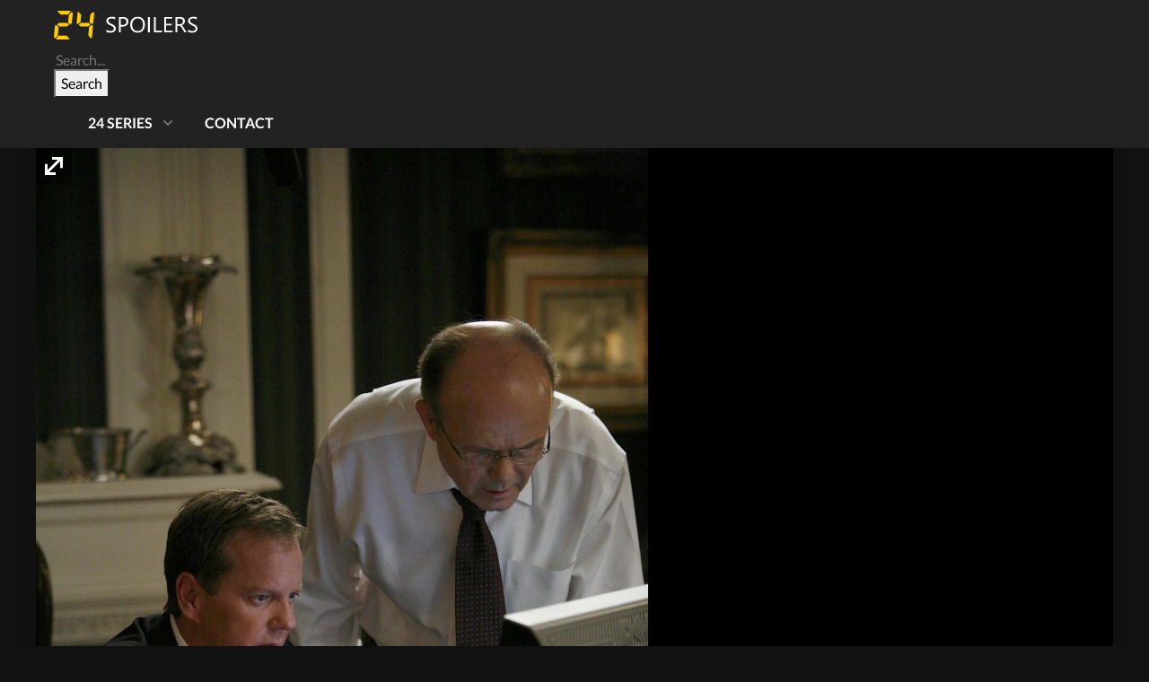

--- FILE ---
content_type: text/css
request_url: https://www.24spoilers.com/wp-content/themes/24spoilers5/css/mobile.min.css
body_size: 24360
content:
@font-face{font-family:'Lato';font-style:normal;font-weight:300;src:local('Lato Light') , local('Lato-Light') , url(https://fonts.gstatic.com/s/lato/v8/22JRxvfANxSmnAhzbFH8PgLUuEpTyoUstqEm5AMlJo4.woff2) format('woff2') , url(https://fonts.gstatic.com/s/lato/v8/kcf5uOXucLcbFOydGU24WALUuEpTyoUstqEm5AMlJo4.woff) format('woff')}@font-face{font-family:'Lato';font-style:normal;font-weight:400;src:local('Lato Regular') , local('Lato-Regular') , url(https://fonts.gstatic.com/s/lato/v8/MDadn8DQ_3oT6kvnUq_2r_esZW2xOQ-xsNqO47m55DA.woff2) format('woff2') , url(https://fonts.gstatic.com/s/lato/v8/qIIYRU-oROkIk8vfvxw6QvesZW2xOQ-xsNqO47m55DA.woff) format('woff')}@font-face{font-family:'Lato';font-style:normal;font-weight:700;src:local('Lato Bold') , local('Lato-Bold') , url(https://fonts.gstatic.com/s/lato/v8/MgNNr5y1C_tIEuLEmicLmwLUuEpTyoUstqEm5AMlJo4.woff2) format('woff2') , url(https://fonts.gstatic.com/s/lato/v8/qdgUG4U09HnJwhYI-uK18wLUuEpTyoUstqEm5AMlJo4.woff) format('woff')}@font-face{font-family:'Lato';font-style:italic;font-weight:300;src:local('Lato Light Italic') , local('Lato-LightItalic') , url(https://fonts.gstatic.com/s/lato/v8/2HG_tEPiQ4Z6795cGfdivJBw1xU1rKptJj_0jans920.woff2) format('woff2') , url(https://fonts.gstatic.com/s/lato/v8/2HG_tEPiQ4Z6795cGfdivLO3LdcAZYWl9Si6vvxL-qU.woff) format('woff')}@font-face{font-family:'Lato';font-style:italic;font-weight:400;src:local('Lato Italic') , local('Lato-Italic') , url(https://fonts.gstatic.com/s/lato/v8/1KWMyx7m-L0fkQGwYhWwuuvvDin1pK8aKteLpeZ5c0A.woff2) format('woff2') , url(https://fonts.gstatic.com/s/lato/v8/RYyZNoeFgb0l7W3Vu1aSWOvvDin1pK8aKteLpeZ5c0A.woff) format('woff')}@font-face{font-family:'Lato';font-style:italic;font-weight:700;src:local('Lato Bold Italic') , local('Lato-BoldItalic') , url(https://fonts.gstatic.com/s/lato/v8/HkF_qI1x_noxlxhrhMQYEJBw1xU1rKptJj_0jans920.woff2) format('woff2') , url(https://fonts.gstatic.com/s/lato/v8/HkF_qI1x_noxlxhrhMQYELO3LdcAZYWl9Si6vvxL-qU.woff) format('woff')}@font-face{font-weight:normal;font-style:normal;font-family:'star';src:url(../fonts/star.eot);src:url(../fonts/star.eot?#iefix) format('embedded-opentype') , url(../fonts/star.woff) format('woff') , url(../fonts/star.ttf) format('truetype') , url(../fonts/star.svg#star) format('svg')}@font-face{font-weight:normal;font-style:normal;font-family:'WooCommerce';src:url(../fonts/WooCommerce.eot);src:url(../fonts/WooCommerce.eot?#iefix) format('embedded-opentype') , url(../fonts/WooCommerce.woff) format('woff') , url(../fonts/WooCommerce.ttf) format('truetype') , url(../fonts/WooCommerce.svg#WooCommerce) format('svg')}.clear{display:block;clear:both;content:''}.img-responsive{display:block;max-width:100%;height:auto}.is-visible{display:block;visibility:visible}.is-hidden{display:none;visibility:hidden}*,*:before,*:after{-moz-box-sizing:border-box;box-sizing:border-box;outline:none}html,body,div,span,applet,object,iframe,h1,h2,h3,h4,h5,h6,p,blockquote,pre,a,abbr,acronym,address,big,cite,code,del,dfn,em,img,ins,kbd,q,s,samp,small,strike,strong,sub,sup,tt,var,b,u,i,center,dl,dt,dd,ol,ul,li,fieldset,form,label,legend,table,caption,tbody,tfoot,thead,tr,th,td,article,aside,canvas,details,embed,figure,figcaption,footer,header,hgroup,menu,nav,output,ruby,section,summary,time,mark,audio,video{margin:0;padding:0;vertical-align:baseline;font:inherit;font-size:100%;border:0}article,aside,details,figcaption,figure,footer,header,hgroup,main,nav,section,summary{display:block}ins{text-decoration:none}ol,ul{list-style:none}blockquote:before,blockquote:after,q:before,q:after{content:'';content:none}table{border-spacing:0;border-collapse:collapse}img{max-width:100%;height:auto;vertical-align:middle;-ms-interpolation-mode:bicubic}button,input{line-height:normal;*overflow: visible}button::-moz-focus-inner,input::-moz-focus-inner{padding:0;border:0}button,input[type="button"],input[type="reset"],input[type="submit"]{cursor:pointer;appearance:button}input[type="search"]{-webkit-appearance:textfield}input[type="search"]::-webkit-search-cancel-button,input[type="search"]::-webkit-search-decoration{-webkit-appearance:none}input,button,select,textarea{margin:0;font-size:inherit;font-family:inherit;line-height:inherit;-webkit-font-smoothing:antialiased;background-image:none}@-webkit-viewport {
  width: device-width;
}@-moz-viewport {
  width: device-width;
}@-ms-viewport {
  width: device-width;
}@viewport {
  width: device-width;
}html{width:100%;height:100%;font-size:62.5%;-webkit-tap-highlight-color:rgba(0,0,0,.2)}body{font-size:16px;margin:0;padding:0;min-width:320px;width:100%;height:100%;-webkit-text-size-adjust:100%;-ms-text-size-adjust:100%;text-size-adjust:100%;font-weight:normal;font-family:Lato,"Helvetica Neue",Helvetica,Arial,sans-serif;line-height:1.65;-webkit-font-smoothing:antialiased;color:#444;background-color:#f0f0f0;overflow-x:hidden}a{text-decoration:none;color:#06c;outline:none;cursor:pointer}a:hover{color:#08f}p{margin-bottom:26px}p:last-child{margin-bottom:0}h1,h2,h3{margin-bottom:6.5px}blockquote{margin:26px;font-style:italic;color:#6a6a6a}pre,code{word-break:break-word;font-family:"Courier New",monospace}pre{font-size:14px}::-moz-selection{text-shadow:none;color:#444;background-color:#fc0}::selection{text-shadow:none;color:#444;background-color:#fc0}b,strong{font-weight:700}i,em{font-style:italic}h1,h2,h3{font-weight:600;font-family:Lato,"Helvetica Neue",Helvetica,Arial,sans-serif,Lato,"Helvetica Neue",Helvetica,Arial,sans-serif;line-height:1.25;letter-spacing:0}h1{font-size:32px}h2{font-size:28px}h3{font-size:24px}h4{font-size:20px}h5{font-size:18px}h6{font-size:16px}.post{*zoom: 1;margin-bottom:20px;padding-bottom:20px;border-bottom:1px dotted #eee}.post:before,.post:after{display:table;content:""}.post:after{clear:both}.post-thumbnail{position:relative;display:block;float:left;margin-right:20px;max-width:120px;width:100%;text-align:center}.post-thumbnail:before{display:block;padding-top:56.25%;content:''}.post-thumbnail img{position:absolute;top:0;right:0;bottom:0;left:0;display:block;width:100%;height:100%;transition:.35s ease}.post-thumbnail .post-type{-webkit-transform-origin:0 0;-ms-transform-origin:0 0;transform-origin:0 0;position:absolute;top:10px;left:10px;display:block;z-index:2}.post-title{font-size:16px}.post-title,.post-title a{color:#242424}.post-title a:hover{color:#08f}.post-meta{margin-bottom:5px;font-size:13px;color:#999}.post-meta a{color:#666}.post-meta a:hover{color:#08f}.post-meta .author{display:none}@media (max-width:767px){.post{margin-bottom:10px;padding-bottom:10px}.post .post-thumbnail .post-type{-webkit-transform:scale(.75);-ms-transform:scale(.75);transform:scale(.75)}.post .post-title,.post .post-meta,.post .post-excerpt{margin-left:140px}.post .post-title{font-weight:400}.post .post-meta{margin-bottom:0}.post .post-meta .comments{display:none}.post .post-excerpt{display:none}}.category .post,.archive .post,.search-results .post,.related-posts .post{padding-left:10px;padding-right:10px}.category-video>.post-thumbnail .post-type,.format-video>.post-thumbnail .post-type,.promo.video .promo-icon{display:inline-block;font-size:40px;background-color:transparent;background-image:url(http://www.24spoilers.com/wp-content/themes/24spoilers5/images/sprite.png);background-image:none , url(http://www.24spoilers.com/wp-content/themes/24spoilers5/images/sprite.svg);background-size:680px 400px;background-repeat:no-repeat;content:'';width:28px;height:29px;-webkit-backface-visibility:hidden;backface-visibility:hidden;background-position:0 -4em}.category-photos>.post-thumbnail .post-type,.format-photo>.post-thumbnail .post-type,.promo.image .promo-icon{display:inline-block;font-size:40px;background-color:transparent;background-image:url(http://www.24spoilers.com/wp-content/themes/24spoilers5/images/sprite.png);background-image:none , url(http://www.24spoilers.com/wp-content/themes/24spoilers5/images/sprite.svg);background-size:680px 400px;background-repeat:no-repeat;content:'';width:28px;height:29px;-webkit-backface-visibility:hidden;backface-visibility:hidden;background-position:-1em -4em}.format-audio>.post-thumbnail .post-type,.promo.audio .promo-icon{display:inline-block;font-size:40px;background-color:transparent;background-image:url(http://www.24spoilers.com/wp-content/themes/24spoilers5/images/sprite.png);background-image:none , url(http://www.24spoilers.com/wp-content/themes/24spoilers5/images/sprite.svg);background-size:680px 400px;background-repeat:no-repeat;content:'';width:28px;height:29px;-webkit-backface-visibility:hidden;backface-visibility:hidden;background-position:-2em -4em}.format-link>.post-thumbnail .post-type,.promo.link .promo-icon{display:inline-block;font-size:40px;background-color:transparent;background-image:url(http://www.24spoilers.com/wp-content/themes/24spoilers5/images/sprite.png);background-image:none , url(http://www.24spoilers.com/wp-content/themes/24spoilers5/images/sprite.svg);background-size:680px 400px;background-repeat:no-repeat;content:'';width:28px;height:29px;-webkit-backface-visibility:hidden;backface-visibility:hidden;background-position:-3em -4em}.format-chat>.post-thumbnail .post-type,.promo.chat .promo-icon{display:inline-block;font-size:40px;background-color:transparent;background-image:url(http://www.24spoilers.com/wp-content/themes/24spoilers5/images/sprite.png);background-image:none , url(http://www.24spoilers.com/wp-content/themes/24spoilers5/images/sprite.svg);background-size:680px 400px;background-repeat:no-repeat;content:'';width:28px;height:29px;-webkit-backface-visibility:hidden;backface-visibility:hidden;background-position:-4em -4em}.promo.survey .promo-icon{display:inline-block;font-size:40px;background-color:transparent;background-image:url(http://www.24spoilers.com/wp-content/themes/24spoilers5/images/sprite.png);background-image:none , url(http://www.24spoilers.com/wp-content/themes/24spoilers5/images/sprite.svg);background-size:680px 400px;background-repeat:no-repeat;content:'';width:28px;height:29px;-webkit-backface-visibility:hidden;backface-visibility:hidden;background-position:-5em -4em}.cast-list .cast{float:left;padding:10px;width:50%}.cast-list .cast .post-thumbnail{float:none;margin-right:0;margin-bottom:10px;max-width:100%;max-width:250px}.cast-list .cast .post-thumbnail:before{padding-top:100%}.cast-list .cast .post-title,.cast-list .cast .post-meta,.cast-list .cast .post-excerpt{margin:0}.cast-list .cast .post-type,.cast-list .cast .post-excerpt{display:none!important}.comments-header{*zoom: 1;margin-bottom:15px}.comments-header:before,.comments-header:after{display:table;content:""}.comments-header:after{clear:both}.comments-header h3{margin:0;text-transform:uppercase;font-weight:300;font-size:24px}.comments-header .add-comment-button,.comments-header .comments-closed-button{margin-top:10px}.comments-header .comments-closed-button{line-height:40px;color:#aaa}.comment-reply-title{margin-bottom:15px;text-transform:uppercase;font-weight:300;font-size:24px;*zoom: 1}.comment-reply-title:before,.comment-reply-title:after{display:table;content:""}.comment-reply-title:after{clear:both}.comment-reply-title #cancel-comment-reply-link{color:#d7482a!important;float:right;font-size:18px;line-height:30px;display:inline-block}@media (max-width:767px){.comments{overflow-x:none}}.comments .comment-reply-title{margin-bottom:0}.comments .logged-in-as{margin-bottom:10px;font-size:14px;color:#999}.comment{margin-bottom:10px}.comment .comment{margin-top:10px;margin-left:20px}.comment-header{*zoom: 1;margin-bottom:5px}.comment-header:before,.comment-header:after{display:table;content:""}.comment-header:after{clear:both}.comment-header .comment-author{display:inline;margin:0;font-size:14px;font-weight:700}.comment-header .comment-author a{color:#444}.comment-header .comment-author a:hover{color:#08f}.comment-header .comment-date{display:inline;font-size:13px;color:#999;margin-left:5px}.comment-header .comment-date:hover{color:#08f}.comment-author-Sean>.comment-box,.comment-author-sean>.comment-box{border-left-color:#fc0}.comment-box{padding:5px 10px;border:2px solid #ddd;background-color:#fff;border-left-width:4px;margin-bottom:10px}.comment-box .delete-comment-link,.comment-box .comment-edit-link{margin-right:15px;visibility:hidden;opacity:0;transition:.35s ease}.comment-box .delete-comment-link{color:#d7482a!important}.comment-box .comment-edit-link{color:#37a525!important}.comment-box .reply{font-size:13px;text-align:right;text-transform:uppercase;font-weight:700}.comment-box .reply a{color:#999}.comment-box .reply a:hover{color:#08f}.comment-box:hover .reply,.comment-box:hover .delete-comment-link,.comment-box:hover .comment-edit-link{visibility:visible;opacity:1}.comment-text{font-size:14px;word-break:break-word}.comment-btn-bar{background-color:#f5f5f5;border:1px solid #eee;border-bottom:0;padding:4px}.comment-btn{padding:5px 10px;text-align:center;text-transform:uppercase;font-size:15px;color:#444;background-color:#eee;border-width:2px;border-style:solid;border-color:#eee;border-radius:0;-webkit-appearance:none;background-color:transparent;font-weight:400;font-family:monospace;border-width:1px;border-color:#ddd;line-height:24px;cursor:pointer;display:inline-block;vertical-align:top}.comment-btn:hover{color:#444;background-color:#ddd;border-color:#ddd}.comment-btn.bold{font-weight:600}.comment-btn.italics{font-style:italic}.comment-btn.underline{text-decoration:underline}.comment-btn.image:before{content:'';width:16px;height:16px;display:inline-block;font-size:40px;background-color:transparent;background-image:url(http://www.24spoilers.com/wp-content/themes/24spoilers5/images/sprite.png);background-image:none , url(http://www.24spoilers.com/wp-content/themes/24spoilers5/images/sprite.svg);background-size:680px 400px;background-repeat:no-repeat;background-position:-10em -5em;opacity:.5;float:left;margin-top:4px;margin-bottom:4px}.comment-policy-link{font-weight:400;font-size:13px;line-height:20px;display:table;float:right;margin-top:7px;margin-bottom:7px;margin-right:10px;margin-left:5px;text-transform:uppercase;color:#999;white-space:nowrap}.comment-policy-link:before{content:'';width:16px;height:16px;display:inline-block;font-size:40px;background-color:transparent;background-image:url(http://www.24spoilers.com/wp-content/themes/24spoilers5/images/sprite.png);background-image:none , url(http://www.24spoilers.com/wp-content/themes/24spoilers5/images/sprite.svg);background-size:680px 400px;background-repeat:no-repeat;background-position:-3em -2em;opacity:.35;vertical-align:text-bottom;margin-right:5px}@media only screen and (max-width:767px){.comment-policy-link{float:none;margin-bottom:14px}}.comment-policy-link:hover{color:#666}.comment-policy-link:hover:before{opacity:.5}#comment{width:100%!important}.spoiler{background-color:#000!important;color:#000!important;display:inline;cursor:pointer;font-style:normal}.spoiler *{visibility:hidden}.show .spoiler,.spoiler.show{background-color:transparent!important;color:inherit!important;cursor:default}.show .spoiler:before,.spoiler.show:before{content:none}.show .spoiler *,.spoiler.show *{visibility:visible}p .spoiler{display:inline-block}.comment img{max-width:100%;height:auto;max-height:240px;cursor:pointer}.comment img.full{max-width:100%;max-height:none}#submit{display:inline-block;padding:5px 10px;text-align:center;text-transform:uppercase;font-size:15px;line-height:24px;background-color:#eee;border-width:2px;border-style:solid;border-color:#eee;border-radius:0;-webkit-appearance:none;color:#444;background-color:#fc0;border-color:#fc0}#submit:hover{color:#444;background-color:#ddd;border-color:#ddd}#submit:hover{color:#fff;background-color:#444;border-color:#444}.promos{*zoom: 1;overflow:hidden;box-shadow:rgba(0,0,0,.05) 0 0 20px}.promos:before,.promos:after{display:table;content:""}.promos:after{clear:both}.promo{position:relative;z-index:1;display:block;float:left;overflow:hidden;margin-bottom:0!important;width:100%;background-color:#333;background-position:center center;background-size:cover;background-repeat:no-repeat;-webkit-backface-visibility:hidden;backface-visibility:hidden}.promo.promo-light{background-color:#eee}.promo,a.promo{color:#fff}.promo:nth-child(1) {-webkit-animation-delay:.05s;animation-delay:.05s}.promo:nth-child(2) {-webkit-animation-delay:.10s;animation-delay:.10s}.promo:nth-child(3) {-webkit-animation-delay:.15s;animation-delay:.15s}.promo:nth-child(4) {-webkit-animation-delay:.20s;animation-delay:.20s}.promo:nth-child(5) {-webkit-animation-delay:.25s;animation-delay:.25s}.promo:nth-child(6) {-webkit-animation-delay:.30s;animation-delay:.30s}.promo:nth-child(7) {-webkit-animation-delay:.45s;animation-delay:.45s}.promo:nth-child(8) {-webkit-animation-delay:.5s;animation-delay:.5s}.promo-block{padding-bottom:56.25%}.promo-block .promo-icon{position:absolute;top:20px;left:20px;z-index:2;display:block;-webkit-transform:scale(1.25);-ms-transform:scale(1.25);transform:scale(1.25);-webkit-transform-origin:0 0;-ms-transform-origin:0 0;transform-origin:0 0}.promo-block.icon-right .promo-icon{right:20px;left:auto!important}.promo-block.icon-right .promo-comments{display:none}.promo-block-image{width:100%;height:100%;position:absolute;top:0;right:0;bottom:0;left:0;z-index:1;background-position:center center;background-size:cover;background-repeat:no-repeat;box-shadow:inset rgba(0,0,0,.75) 0 -30px 70px;transition:.35s ease}@media (min-width:768px){.promo-block-image{box-shadow:inset rgba(0,0,0,.75) 0 -70px 150px}}.promo-block-image.no-shad{box-shadow:none}.promo-content{position:absolute;right:0;bottom:0;left:0;z-index:2;padding:10px;transition:all .2s ease-in-out}.promo-title{margin-bottom:0;font-weight:400;font-size:20px;line-height:1.2}.promo-excerpt{display:none;margin-top:4px;margin-bottom:0;word-break:break-word;font-size:14px;line-height:1.3}.promo:hover .promo-block-image{opacity:.75}.promo-comments{position:absolute;top:8px;right:8px;z-index:2;display:inline-block;padding:2px 3px;min-width:18px;text-align:center;font-weight:600;font-size:11px;line-height:18px;color:#000;background-color:#fff;box-shadow:rgba(0,0,0,.5) 0 0 1px}.promo-comments:before{position:absolute;top:100%;right:4px;display:block;width:0;height:0;content:'';border-width:0 8px 8px 0;border-style:solid;border-color:transparent rgba(0,0,0,.25) transparent transparent}.promo-comments:after{position:absolute;top:100%;right:5px;display:block;width:0;height:0;content:'';border-width:0 6px 6px 0;border-style:solid;border-color:transparent #fff transparent transparent}@media (max-width:995px){.promo{display:none}.promo:first-child{display:block}.promo .promo-block .promo-icon{top:10px;left:10px;-webkit-transform:scale(1);-ms-transform:scale(1);transform:scale(1)}.promo .promo-block.icon-right .promo-icon{right:10px}}@media (min-width:768px) and (max-width:995px){.promo{max-width:50%}.promo:first-child,.promo:first-child+.promo{display:block}}@media (min-width:768px){.promo .promo-content{padding:20px}}@media (min-width:996px){.promo .promo-title{font-size:32px}.promo .promo-excerpt{display:block}.promo.promo--notext .promo-content{display:none}.promo.promo--notext .promo-title,.promo.promo--notext .promo-excerpt{visibility:hidden}.promo.promo--full .promo-block{padding-bottom:28.125%}.promo.promo--full .promo-content{padding-right:20px;padding-bottom:20px;padding-left:20px}.promo.promo--full .promo-title{font-size:48px}.promo.promo--full.promo--fullsize .promo-block{padding-bottom:56.25%}.promo.promo--fullsize .promo-block:before,.promo.promo--large .promo-block:before,.promo.promo--medium .promo-block:before{width:48px;height:48px;top:0;left:0;background-size:48px 48px}.promo.promo--large{max-width:75%}.promo.promo--large .promo-block{padding-bottom:37.5%}.promo.promo--large .promo-title{font-size:40px}.promo.promo--medium,.promo.promo--medium-short{max-width:50%}.promo.promo--medium-short .promo-block{padding-bottom:28.125%}.promo.promo--medium-short .promo-title{font-weight:400;font-size:16px}.promo.promo--medium-short+.promo--medium-short{margin-top:14.0625%;margin-left:-50%}.promo.promo--small-tall,.promo.promo--small{max-width:25%}.promo.promo--small-tall .promo-title,.promo.promo--small .promo-title{font-weight:400;font-size:16px}.promo.promo--small-tall .promo-block{padding-top:56.25%}.promo.promo--small-tall .promo-title{font-size:24px}.promo.promo--small .promo-block-image{box-shadow:inset rgba(0,0,0,.75) 0 -30px 70px}.promo.promo--small:first-child+.promo--small{margin-top:14.0625%;margin-left:-25%}.promo.promo--medium+.promo--small+.promo--small{margin-top:14.0625%;margin-left:-25%}.promo.promo--small+.promo--medium-short+.promo--small{margin-top:-14.0625%}}.promo-content.promo--align-left{text-align:left}.promo-content.promo--align-center{text-align:center}.promo-content.promo--align-right{text-align:right}.promo-content.light{color:#444;background-color:transparent;background-image:linear-gradient(to bottom,rgba(238,238,238,0) 0%,#eee)}.promo-content.transparent{background:transparent none}.promo-content.transparent .promo-title{display:inline;font-weight:300;background-color:rgba(0,0,0,.5);box-shadow:rgba(0,0,0,.5) 0 0 0 5px}@-webkit-keyframes promo {
  0% {
    opacity: 0;
    -webkit-transform: scale(0.95);
            transform: scale(0.95);
  }
  100% {
    opacity: 1;
    -webkit-transform: scale(1);
            transform: scale(1);
  }
}@keyframes promo {
  0% {
    opacity: 0;
    -webkit-transform: scale(0.95);
            transform: scale(0.95);
  }
  100% {
    opacity: 1;
    -webkit-transform: scale(1);
            transform: scale(1);
  }
}.spinner{width:24px;height:24px;position:relative;display:inline-block;margin-right:12px;vertical-align:top;border:2px solid #fc0;border-radius:50%}.spinner>span{position:absolute;display:block;width:2px;content:'';background-color:#fc0;border-radius:1.2px;-webkit-transform-origin:center top;-ms-transform-origin:center top;transform-origin:center top}.spinner .a{top:10px;left:9px;height:5px;-webkit-animation:spin 6s linear infinite;animation:spin 6s linear infinite}.spinner .b{top:10px;left:9px;height:8px;-webkit-animation:spin .75s linear infinite;animation:spin .75s linear infinite}@-webkit-keyframes spin {
  to {
    -webkit-transform: rotate(360deg);
            transform: rotate(360deg);
  }
}@keyframes spin {
  to {
    -webkit-transform: rotate(360deg);
            transform: rotate(360deg);
  }
}#infscr-loading,.wp-polls-loading{position:fixed;bottom:10%;left:50%;z-index:9;margin-left:-100px;padding:10px 20px;width:200px;text-align:center;white-space:nowrap;font-size:16px;line-height:24px;color:#fff;background-color:rgba(0,0,0,.9);border-radius:40px;box-shadow:rgba(0,0,0,.15) 0 5px 15px;-webkit-backface-visibility:hidden;backface-visibility:hidden}#infscr-loading img,.wp-polls-loading img{display:none}.wp-polls-loading{position:absolute;bottom:50%;margin-bottom:-12px;height:auto}.wp-polls-paging{font-size:14px}.wp-polls-paging .pages{display:inline-block;margin:0 12px 0 0;font-weight:300;font-size:16px}.wp-polls-paging .current,.wp-polls-paging>a{display:inline-block;margin-right:5px;padding:0 5px;min-width:40px;text-align:center;line-height:36px;color:#666;background-color:#fff;border:2px solid #eee}.wp-polls-paging .current:hover,.wp-polls-paging>a:hover{color:#444;background-color:#fc0;border-color:#fc0}.wp-polls-paging .current{font-weight:700;color:#444;background-color:#fc0;border-color:#fc0;cursor:default}@media (max-width:767px){.wp-polls-paging .pages{display:block;margin-bottom:10px}}.poll{position:relative;margin-bottom:40px;padding:20px;border:2px solid #eee}.poll-single{display:block;margin-right:auto;margin-left:auto;position:relative;margin-bottom:40px;padding:20px;max-width:480px;border:2px solid #eee}.wp-poll-question{margin-bottom:20px}.wp-polls-ans{position:relative;margin-bottom:20px}.wp-polls-ans input,.wp-polls-ans label{vertical-align:middle}.wp-polls-ans input[type="radio"]{margin-right:5px}.wp-polls-ans ul{margin:0;padding:0!important;list-style:none!important}.wp-polls-ans ul>li{*zoom: 1;margin-bottom:10px;list-style:none!important}.wp-polls-ans ul>li:before,.wp-polls-ans ul>li:after{display:table;content:""}.wp-polls-ans ul>li:after{clear:both}.wp-polls-ans ul>li.voted{font-weight:700}.wp-polls-ans ul>li>span{float:left}.wp-polls-ans ul>li>small{float:right;color:#666}.wp-polls-ans ul>li .pollbar-wrapper,.wp-polls-ans ul>li .polllbar{clear:both}.pollbar-wrapper{background-color:#fff;box-shadow:inset #eee 0 0 0 1px}.pollbar{height:15px;font-size:12px;line-height:15px;background:#fc0;border:0}.wp-polls-controls{margin-bottom:10px;text-align:center}.wp-poll-links{text-align:center;font-size:13px;color:#aaa}.wp-poll-links a{color:#999}.wp-poll-links a:hover{color:#08f}.wp-polls-archive{*zoom: 1;margin-top:40px}.wp-polls-archive:before,.wp-polls-archive:after{display:table;content:""}.wp-polls-archive:after{clear:both}.wp-polls-archive .wp-poll-links{display:none}.vote-button{display:inline-block;padding:5px 10px;text-align:center;text-transform:uppercase;font-size:15px;line-height:24px;background-color:#eee;border-width:2px;border-style:solid;border-color:#eee;border-radius:0;-webkit-appearance:none;color:#444;background-color:#fc0;border-color:#fc0}.vote-button:hover{color:#444;background-color:#ddd;border-color:#ddd}.vote-button:hover{color:#fff;background-color:#444;border-color:#444}.widget_polls-widget .wp-poll-question{font-size:20px;margin-bottom:10px}.widget_polls-widget .wp-polls-controls{text-align:left;margin:15px 0 0}.widget_polls-widget .wp-poll-links{display:none}.social-likes{transition:.35s ease;overflow:hidden;visibility:hidden;max-height:32px;text-transform:uppercase;opacity:0}.social-likes.social-likes_visible{visibility:visible;opacity:1}.social.bottom{*zoom: 1;margin-top:20px;margin-bottom:20px}.social.bottom:before,.social.bottom:after{display:table;content:""}.social.bottom:after{clear:both}.social.bottom .social-likes{float:none}.social.bottom .social-likes .social-likes__button{padding-left:22px}.social.bottom .social-likes .social-likes__counter{display:none!important}.social-likes__widget{position:relative;display:inline-block;margin-right:-1px;padding:8px 10px;font-size:14px;font-weight:600;line-height:16px;min-width:32px;color:#fff;white-space:nowrap;background-color:#06c;text-align:center;cursor:pointer;-webkit-user-select:none;-moz-user-select:none;-ms-user-select:none;user-select:none}.social-likes__widget:hover{color:#fff;background-color:#004c99}.social-likes__button{padding-left:16px;position:relative;margin:0 auto;line-height:16px}.social-likes__button .social-likes__icon{position:absolute;left:0;width:16px;height:16px;top:50%;margin-top:-8px;display:block;display:inline-block;font-size:40px;background-color:transparent;background-image:url(http://www.24spoilers.com/wp-content/themes/24spoilers5/images/sprite.png);background-image:none , url(http://www.24spoilers.com/wp-content/themes/24spoilers5/images/sprite.svg);background-size:680px 400px;background-repeat:no-repeat}.social-likes__counter{margin-left:8px;font-weight:400;line-height:16px;display:inline-block}.social-likes__counter.social-likes__counter_empty{display:none!important}.social-likes__widget_facebook{color:#fff;background-color:#3b5998;border-color:#3b5998}.social-likes__widget_facebook .social-likes__icon_facebook{background-position:-6em -1em}.social-likes__widget_facebook:hover{background-color:#2d4373;border-color:#2d4373}.social-likes__widget_twitter{color:#fff;background-color:#55acee;border-color:#55acee}.social-likes__widget_twitter .social-likes__icon_twitter{background-position:-7em -1em}.social-likes__widget_twitter:hover{background-color:#2795e9;border-color:#2795e9}.social-likes__widget_plusone{color:#fff;background-color:#dd4b39;border-color:#dd4b39}.social-likes__widget_plusone .social-likes__icon_plusone{background-position:-8em -1em}.social-likes__widget_plusone:hover{background-color:#c23321;border-color:#c23321}.widget{margin-top:10px;margin-bottom:40px}.widget-title{margin-bottom:10px;text-transform:uppercase;font-weight:700;font-size:16px;color:#666}.widget-tabs{*zoom: 1;margin-bottom:15px}.widget-tabs:before,.widget-tabs:after{display:table;content:""}.widget-tabs:after{clear:both}.widget-tabs>li{display:block;float:left;margin-right:40px;text-align:center;text-transform:uppercase;font-weight:600;font-size:16px;line-height:48px;color:#aaa;cursor:pointer}.widget-tabs>li:last-child{margin-right:0}.widget-tabs>li.active{color:#666}.widget-tabs>li.active span{border-bottom:2px solid #fc0}.widget-tabs-content{display:none}.widget-tabs-content.active{display:block}.headline{*zoom: 1;margin-bottom:15px;padding-bottom:15px;border-bottom:1px dotted #e2e2e2}.headline:before,.headline:after{display:table;content:""}.headline:after{clear:both}.headline:last-child{margin-bottom:0;padding-bottom:0;border-bottom:0}.headline-thumbnail{display:block;float:left;margin-right:20px;max-width:116px}.headline-thumbnail a,.headline-thumbnail img{display:block;width:100%}.headline-title,.headline-meta{margin-left:116px}.headline-title{font-weight:400;font-size:15px;line-height:1.45}.headline-title,.headline-title a{color:#242424}.headline-title a:hover{color:#08f}.headline-meta{display:none;margin-bottom:5px;font-size:13px;color:#999}.headline-meta a{color:#666}.headline-meta a:hover{color:#08f}.widget-featured-video{position:relative}.featured-thumbnail{position:relative;display:block;overflow:hidden;color:#fff;background-color:#000;-webkit-backface-visibility:hidden;backface-visibility:hidden}.featured-thumbnail:before{position:absolute;top:0;right:0;bottom:0;left:0;z-index:2;content:'';box-shadow:inset rgba(0,0,0,.75) 0 -40px 80px}.featured-thumbnail:after{width:48px;height:34px;position:absolute;top:10px;left:10px;z-index:3;display:block;content:'';display:inline-block;font-size:40px;background-color:transparent;background-image:url(http://www.24spoilers.com/wp-content/themes/24spoilers5/images/sprite.png);background-image:none , url(http://www.24spoilers.com/wp-content/themes/24spoilers5/images/sprite.svg);background-size:680px 400px;background-repeat:no-repeat;background-position:0 -6em}.featured-thumbnail img{position:relative;z-index:1;display:block;transition:.35s ease}.featured-thumbnail:hover img{opacity:.75}.featured-thumbnail:hover:after{background-position:0 -8em}.featured-title{position:absolute;right:0;bottom:0;left:0;z-index:3;padding:10px 20px;color:#fff;line-height:1.25}.hide-title .featured-title{display:none}.widget-links .icon-list>li{margin-bottom:5px}.widget-links .icon-list>li a{font-size:14px;color:#444}.widget-links .icon-list>li a:before{content:'';display:inline-block;font-size:40px;background-color:transparent;background-image:url(http://www.24spoilers.com/wp-content/themes/24spoilers5/images/sprite.png);background-image:none , url(http://www.24spoilers.com/wp-content/themes/24spoilers5/images/sprite.svg);background-size:680px 400px;background-repeat:no-repeat;width:16px;height:16px;vertical-align:text-bottom;margin-right:5px}.widget-links .icon-list>li a:hover{color:#08f}.widget-links .social-facebook a:before{background-position:-6em -3em}.widget-links .social-twitter a:before{background-position:-7em -3em}.widget-links .social-instagram a:before{background-position:-9em -3em}.widget-links .social-youtube a:before{background-position:-10em -3em}.widget-links .social-tumblr a:before{background-position:-11em -3em}.widget-links .social-pinterest a:before{background-position:-12em -3em}.widget-links .link-official a:before{background-position:-13em -3em}.widget-links .link-tvcom a:before{background-position:-14em -3em}.widget-links .link-imdbcom a:before{background-position:-15em -2em}.widget-links .link-wikipediacom a:before{background-position:-16em -3em}.widget-merch .textwidget,#text-4 .textwidget{position:relative;background-color:#333;max-width:300px}.widget-merch .textwidget:before,#text-4 .textwidget:before{content:'';display:block;padding-top:83.3333%}.widget-merch a,#text-4 a{opacity:0;transition:.35s ease;position:absolute;top:0}.widget-merch a.active,#text-4 a.active{opacity:1;z-index:2;-webkit-animation:merch-fadein 8s ease-in 1;animation:merch-fadein 8s ease-in 1}@-webkit-keyframes merch-fadein {
  0% {
    opacity: 0;
  }
  6.5% {
    opacity: 1;
  }
  93.5% {
    opacity: 1;
  }
  100% {
    opacity: 0;
  }
}@keyframes merch-fadein {
  0% {
    opacity: 0;
  }
  6.5% {
    opacity: 1;
  }
  93.5% {
    opacity: 1;
  }
  100% {
    opacity: 0;
  }
}.related-posts .post:last-child{border-bottom:0;padding-bottom:0}.related-posts .post-title{font-size:16px!important;font-weight:400;margin-bottom:3px!important;line-height:1.25!important}.related-posts .post-meta{font-size:13px!important;margin:0;display:none}.related-posts .comments{display:none}.related-item{margin-bottom:10px!important}.related-posts-title{font-size:24px;font-weight:300;text-transform:uppercase;margin-bottom:15px}.article-pages{margin-top:20px;margin-bottom:20px;text-align:center;font-size:14px}.article-pages .pages{display:inline-block;margin:0 12px 0 0;font-weight:300;font-size:16px}.article-pages>span,.article-pages>a{display:inline-block;margin-right:5px;padding:0 5px;min-width:40px;text-align:center;line-height:36px;color:#666;background-color:#fff;border:2px solid #eee}.article-pages>span:hover,.article-pages>a:hover{color:#444;background-color:#fc0;border-color:#fc0}.article-pages>span{font-weight:700;color:#444;background-color:#fc0;border-color:#fc0;cursor:default}.article-pages-alt{*zoom: 1;margin-top:20px;margin-bottom:20px;padding-top:10px;padding-bottom:10px;font-size:14px;border-top:1px solid #eee;border-bottom:1px solid #eee}.article-pages-alt:before,.article-pages-alt:after{display:table;content:""}.article-pages-alt:after{clear:both}.article-pages-alt a{display:inline-block;padding:5px 10px;text-align:center;text-transform:uppercase;font-size:15px;line-height:24px;color:#444;background-color:#eee;border-width:2px;border-style:solid;border-color:#eee;border-radius:0;-webkit-appearance:none;display:block;font-size:16px;line-height:normal}.article-pages-alt a:hover{color:#444;background-color:#ddd;border-color:#ddd}@media (max-width:767px){.article-pages-alt a span{display:none}}@media (min-width:768px){.article-pages-alt a{padding:10px 15px}}.article-pages-alt a:first-child{float:left;font-weight:400}.article-pages-alt a:last-child{color:#444;background-color:#fc0;border-color:#fc0;float:right;font-weight:600}.article-pages-alt a:last-child:hover{color:#fff;background-color:#444;border-color:#444}.button{display:inline-block;padding:5px 10px;text-align:center;text-transform:uppercase;font-size:15px;line-height:24px;color:#444;background-color:#eee;border-width:2px;border-style:solid;border-color:#eee;border-radius:0;-webkit-appearance:none}.button:hover{color:#444;background-color:#ddd;border-color:#ddd}.button-primary{color:#444;background-color:#fc0;border-color:#fc0}.button-primary:hover{color:#fff;background-color:#444;border-color:#444}.download-button{display:inline-block;text-align:center;text-transform:uppercase;font-size:15px;color:#444;background-color:#eee;border-width:2px;border-style:solid;border-color:#eee;border-radius:0;-webkit-appearance:none;margin-right:10px;padding:5px 10px;text-transform:none;font-weight:400;font-size:18px;line-height:24px;color:#fff;background-color:transparent;background-color:#06c;border-color:#06c;border-radius:6px}.download-button:hover{color:#444;background-color:#ddd;border-color:#ddd}.download-button:before{display:inline-block;font-size:40px;background-color:transparent;background-image:url(http://www.24spoilers.com/wp-content/themes/24spoilers5/images/sprite.png);background-image:none , url(http://www.24spoilers.com/wp-content/themes/24spoilers5/images/sprite.svg);background-size:680px 400px;background-repeat:no-repeat;background-position:-6em -4em;width:24px;height:24px;float:left;margin-right:10px;content:''}.download-button:hover{color:#fff;background-color:#444;border-color:#444}form{display:inline}.input,.textarea{padding:9px;font-size:15px;font-family:Lato,"Helvetica Neue",Helvetica,Arial,sans-serif;line-height:normal;color:#444;background-color:#fff;border:1px solid #ccc;-webkit-appearance:none;border-radius:0}.input:focus,.textarea:focus{border-color:#aaa}.select{font-size:15px;font-family:Lato,"Helvetica Neue",Helvetica,Arial,sans-serif;line-height:normal;color:#444;border:1px solid #ccc;cursor:pointer}.select-wrap{position:relative;display:block;overflow:hidden;background-color:#fff;border:1px solid #ccc;cursor:pointer}.select-wrap.is-focus{border-color:#aaa}.select-wrap:before{position:absolute;top:0;right:0;bottom:0;display:block;padding:0 12px;width:36px;content:'';background-color:#ccc;pointer-events:none}.select-wrap:after{width:0;height:0;position:absolute;top:50%;right:12px;display:block;margin-top:-3px;content:'';border-width:6px 6px 0 6px;border-style:solid;border-color:#444 transparent transparent transparent;border-color:#444 rgba(255,255,255,0) rgba(255,255,255,0) rgba(255,255,255,0);-webkit-user-select:none;-moz-user-select:none;-ms-user-select:none;user-select:none}.select-wrap .select{width:100%;z-index:-1;display:block;padding:9px;color:rgba(68,68,68,.4);outline:none;border:0;-webkit-appearance:none}.select-wrap .select.in-use{color:#444}.field{*zoom: 1;margin-bottom:20px}.field:before,.field:after{display:table;content:""}.field:after{clear:both}.field .label,.field label{display:block;margin-bottom:5px;cursor:pointer}.field .select,.field .input,.field .textarea{display:block;width:100%}.gallery{margin:0 -10px 20px;text-align:center;*zoom: 1}.gallery:before,.gallery:after{display:table;content:""}.gallery:after{clear:both}.gallery .gallery-item{float:left;width:33.3333%;padding:10px}.gallery .gallery-item .gallery-icon{text-align:center}.gallery .gallery-item .gallery-icon a{display:inline-block}.gallery .gallery-item .gallery-icon img{min-height:64px;min-width:64px;max-height:none;width:auto;height:auto;border:1px solid #eee;background-color:#fff}.gallery .gallery-caption{display:none}.gallery .wp-caption-text{margin:0;color:#999;font-weight:300;font-size:13px;word-wrap:break-word}.gallery br{clear:none!important;display:none}.wp-caption{max-width:100%;text-align:center;margin-bottom:20px}.wp-caption img{border:1px solid #eee;padding:3px;background-color:#fff;max-width:99%}.wp-caption .wp-caption-text{margin-top:3px;color:#999;font-weight:400;font-size:13px;word-wrap:break-word;text-align:center}.page-content .albums{overflow:hidden;margin:0;padding:0;margin-bottom:20px;margin-left:-10px;margin-right:-10px;list-style:none!important}.page-content .albums>li{list-style:none!important;padding:10px;float:left;width:50%;text-align:center;margin-bottom:10px}.page-content .albums>li br{display:none}.page-content .albums>li>a{display:block;text-align:center;font-size:11px;text-decoration:none;position:relative}.page-content .albums>li>a>img{margin:0 auto 10px}.page-content .albums>li>a .albumtitle{font-weight:700;font-size:14px;line-height:1.25;display:block;text-align:center;color:#444;margin-bottom:5px}.page-content .albums>li>a:hover .albumtitle{color:#06c}.page-content .albums>li>a .albumartist{text-align:center;display:block;color:#999}@media (max-width:767px){.page-content .albums > li:nth-child(2n + 1) {clear:left}}.breadcrumb{*zoom: 1;font-size:14px;color:#999;padding:10px;border-top:1px solid #eee;background-color:#fff;margin-top:20px;display:none}.breadcrumb:before,.breadcrumb:after{display:table;content:""}.breadcrumb:after{clear:both}@media (min-width:768px){.breadcrumb{padding:20px;display:block}}.breadcrumb a{color:#666}.breadcrumb a:hover{color:#08f}.breadcrumb .sep,.breadcrumb .beforetext,.breadcrumb .betweentext,.breadcrumb .aftertext{margin:0 8px}body.home .breadcrumb{display:none}.follow-box-alt{*zoom: 1;margin:10px -10px;padding-left:10px;padding-right:10px;background-color:#f7f7f7}.follow-box-alt:before,.follow-box-alt:after{display:table;content:""}.follow-box-alt:after{clear:both}.follow-box-alt .follow-box-alt-facebook,.follow-box-alt .follow-box-alt-twitter{color:#fff;font-size:14px;padding:10px 10px 10px 50px;position:relative;*zoom: 1}.follow-box-alt .follow-box-alt-facebook:before,.follow-box-alt .follow-box-alt-twitter:before,.follow-box-alt .follow-box-alt-facebook:after,.follow-box-alt .follow-box-alt-twitter:after{display:table;content:""}.follow-box-alt .follow-box-alt-facebook:after,.follow-box-alt .follow-box-alt-twitter:after{clear:both}.follow-box-alt .follow-box-alt-facebook h4,.follow-box-alt .follow-box-alt-twitter h4{margin:0 0;font-size:18px;text-transform:uppercase;white-space:nowrap;line-height:1;margin-bottom:5px}.follow-box-alt .follow-box-alt-facebook iframe,.follow-box-alt .follow-box-alt-twitter iframe{margin:0 auto -5px}.follow-box-alt .follow-box-alt-facebook{color:#3b5998}.follow-box-alt .follow-box-alt-facebook:before{content:'';display:inline-block;font-size:40px;background-color:transparent;background-image:url(http://www.24spoilers.com/wp-content/themes/24spoilers5/images/sprite.png);background-image:none , url(http://www.24spoilers.com/wp-content/themes/24spoilers5/images/sprite.svg);background-size:680px 400px;background-repeat:no-repeat;background-position:-6em -6em;width:32px;height:32px;display:block;position:absolute;left:0;top:50%;margin-top:-16px}.follow-box-alt .follow-box-alt-twitter{color:#2795e9}.follow-box-alt .follow-box-alt-twitter:before{content:'';display:inline-block;font-size:40px;background-color:transparent;background-image:url(http://www.24spoilers.com/wp-content/themes/24spoilers5/images/sprite.png);background-image:none , url(http://www.24spoilers.com/wp-content/themes/24spoilers5/images/sprite.svg);background-size:680px 400px;background-repeat:no-repeat;background-position:-7em -6em;width:32px;height:32px;display:block;position:absolute;left:0;top:50%;margin-top:-16px}#overlay{display:none;background:#000;bottom:0;left:0;position:fixed;right:0;top:0;z-index:998}.modal-window{position:fixed;top:50%;left:50%;width:90%;max-width:630px;min-width:300px;height:auto;z-index:2000;-webkit-backface-visibility:hidden;backface-visibility:hidden;-webkit-transform:translateX(-50%) translateY(-50%);-ms-transform:translateX(-50%) translateY(-50%);transform:translateX(-50%) translateY(-50%);color:#444;background:#fff}.modal-window .modal-close{position:absolute;top:17px;right:20px;display:block;text-indent:-9000px;cursor:pointer;display:inline-block;font-size:40px;background-color:transparent;background-image:url(http://www.24spoilers.com/wp-content/themes/24spoilers5/images/sprite.png);background-image:none , url(http://www.24spoilers.com/wp-content/themes/24spoilers5/images/sprite.svg);background-size:680px 400px;background-repeat:no-repeat;background-position:-12em 0;width:20px;height:20px}@media (max-width:767px){.modal-window .modal-close{top:10px}}.modal-window .modal-caption{padding:15px 20px;margin:0;font-size:24px;line-height:24px;font-weight:400;background-color:#444;color:#fff;text-transform:uppercase;font-weight:300}@media (max-width:767px){.modal-window .modal-caption{font-size:18px;padding:8px 16px}}.modal-window .modal-content{padding:15px 20px;margin:0;font-size:16px}@media (max-width:767px){.modal-window .modal-content{font-size:14px;padding:10px}}.md-modal{visibility:hidden}.md-show{visibility:visible}.md-show ~ .md-overlay {opacity:1;visibility:visible}table{margin-bottom:26px;width:100%;border:1px solid #e3e3e3;border-collapse:collapse}table td{padding:6.5px;border:0;border-bottom:1px solid rgba(0,0,0,.05)}table thead th{position:relative;padding:8px 20px 8px 10px;text-align:left;text-transform:uppercase;font-weight:700;line-height:1.2;font-size:14px;color:#fff;background-color:#333;cursor:pointer;vertical-align:middle}table thead th:hover{background-color:#666}table thead th.sorting-asc,table thead th.sorting-desc{color:#fc0}table thead th.sorting-asc:after,table thead th.sorting-desc:after{width:10px;height:6px;display:inline-block;font-size:40px;background-color:transparent;background-image:url(http://www.24spoilers.com/wp-content/themes/24spoilers5/images/sprite.png);background-image:none , url(http://www.24spoilers.com/wp-content/themes/24spoilers5/images/sprite.svg);background-size:680px 400px;background-repeat:no-repeat;position:absolute;top:50%;right:8px;margin-top:-3px;content:''}table thead th.sorting-asc:after{background-position:-5em 0}table thead th.sorting-desc:after{background-position:-6em 0}table tr td{padding:5px 10px;font-size:16px}table tr:nth-child(odd) {background-color:#fff}table tr:nth-child(even) {background-color:#f7f7f7}table tr:hover{background-color:#f0f0f0}table tr:last-child td{border-bottom:0!important}@media (max-width:767px){table tr td{padding-top:2px;padding-bottom:2px}table tr td:first-child{padding-top:8px}table tr td:last-child{padding-bottom:8px;border-bottom:1px solid rgba(0,0,0,.05)}table thead{display:none}table td{display:block;border:0}table td:before{display:inline-block;vertical-align:middle;margin-right:5px;width:100px;font-size:14px;content:attr(data-heading) ": ";font-weight:bold;overflow:hidden;text-overflow:ellipsis;white-space:nowrap}}.accordion{margin-bottom:2px}.accordion .accordion-header{display:block;padding:10px 20px;font-weight:700;font-size:16px;color:#444;background-color:#f7f7f7;cursor:pointer}.accordion .accordion-header:before{width:14px;height:14px;display:inline-block;font-size:40px;background-color:transparent;background-image:url(http://www.24spoilers.com/wp-content/themes/24spoilers5/images/sprite.png);background-image:none , url(http://www.24spoilers.com/wp-content/themes/24spoilers5/images/sprite.svg);background-size:680px 400px;background-repeat:no-repeat;background-position:-13em 0;margin-right:10px;content:'';opacity:.35;transition:opacity .35s ease}.accordion .accordion-header:hover{background-color:#f0f0f0}.accordion .accordion-header:hover:before{opacity:.65}.accordion .accordion-content{*zoom: 1;word-break:break-word;margin-bottom:40px;font-size:18px;visibility:hidden;overflow:hidden;margin-bottom:0;max-height:0;opacity:0;transition:.35s ease;padding-right:10px;padding-left:10px}.accordion .accordion-content:before,.accordion .accordion-content:after{display:table;content:""}.accordion .accordion-content:after{clear:both}.accordion .accordion-content blockquote{position:relative;margin:0 10px 10px;padding:0 10px 10px 30px;font-style:normal;color:#666}.accordion .accordion-content blockquote:last-child{margin-bottom:0}.accordion .accordion-content blockquote:before{display:inline-block;font-size:40px;background-color:transparent;background-image:url(http://www.24spoilers.com/wp-content/themes/24spoilers5/images/sprite.png);background-image:none , url(http://www.24spoilers.com/wp-content/themes/24spoilers5/images/sprite.svg);background-size:680px 400px;background-repeat:no-repeat;background-position:-7em -5em;width:20px;height:20px;position:absolute;top:5px;left:0;content:'';opacity:.25}@media (min-width:768px){.accordion .accordion-content blockquote{margin:0 20px 40px;padding:0 20px 10px 40px}.accordion .accordion-content blockquote:before{left:10px}}.accordion .accordion-content blockquote.leftquote{clear:both}.accordion .accordion-content blockquote cite{display:block;text-align:right;text-transform:uppercase;font-weight:600;font-style:normal;font-size:90%;color:#444}.accordion .accordion-content blockquote cite:before{margin-right:8px;content:'—';color:#999}.accordion .accordion-content>ul,.accordion .accordion-content>ol,.accordion .accordion-content>dl,.accordion .accordion-content>ul ul,.accordion .accordion-content>ol ul,.accordion .accordion-content>dl ul,.accordion .accordion-content>ul ol,.accordion .accordion-content>ol ol,.accordion .accordion-content>dl ol,.accordion .accordion-content>ul dl,.accordion .accordion-content>ol dl,.accordion .accordion-content>dl dl{margin-bottom:26px;margin-left:32.5px}.accordion .accordion-content>ul li{list-style:disc outside}.accordion .accordion-content>ol li{list-style:decimal outside}.accordion .accordion-content .alignleft{margin-right:20px}.accordion .accordion-content .alignright{margin-left:20px}.accordion .accordion-content .aligncenter{display:block;margin-right:auto;margin-bottom:20px;margin-left:auto}.accordion .accordion-content h2.list-heading{*zoom: 1}.accordion .accordion-content h2.list-heading:before,.accordion .accordion-content h2.list-heading:after{display:table;content:""}.accordion .accordion-content h2.list-heading:after{clear:both}.accordion .accordion-content h2 var{display:inline-block;float:left;margin:-8px 12px 0 0;padding:12px;min-width:32px;text-align:center;letter-spacing:-1px;font-weight:300;font-style:normal;font-size:32px;line-height:32px;color:#444;background-color:#fc0}.accordion .accordion-content figure,.accordion .accordion-content iframe,.accordion .accordion-content embed{max-width:100%}.accordion .accordion-content .alignright{float:right}.accordion .accordion-content .alignleft{float:left}@media (min-width:768px){.accordion .accordion-content{padding-right:20px;padding-left:20px}}.accordion.toggled .accordion-header:before{background-position:-14em 0}.accordion.toggled .accordion-content{visibility:visible;padding-top:10px;padding-bottom:10px;max-height:none;opacity:1}.clearfix{*zoom: 1}.clearfix:before,.clearfix:after{display:table;content:""}.clearfix:after{clear:both}.container{*zoom: 1;margin-right:auto;margin-left:auto;min-width:320px;max-width:100%}.container:before,.container:after{display:table;content:""}.container:after{clear:both}@media only screen and (min-width:768px){.container{max-width:768px}}@media only screen and (min-width:996px){.container{max-width:1024px}}@media only screen and (min-width:1240px){.container{max-width:1200px}}.container{padding-right:10px;padding-left:10px}@media only screen and (min-width:768px){.container{padding-right:20px;padding-left:20px}}@media only screen and (min-width:996px){.container{padding-right:20px;padding-left:20px}}@media only screen and (min-width:1240px){.container{padding-right:20px;padding-left:20px}}.row{*zoom: 1;margin-right:-10px;margin-left:-10px}.row:before,.row:after{display:table;content:""}.row:after{clear:both}@media only screen and (min-width:768px){.row{margin-right:-20px;margin-left:-20px}}@media only screen and (min-width:996px){.row{margin-right:-20px;margin-left:-20px}}@media only screen and (min-width:1240px){.row{margin-right:-20px;margin-left:-20px}}.base-col,[class*="m-col-"],[class*="t-col-"],[class*="d-col-"],[class*="w-col-"]{padding-right:10px;padding-left:10px}@media only screen and (min-width:768px){.base-col,[class*="m-col-"],[class*="t-col-"],[class*="d-col-"],[class*="w-col-"]{padding-right:20px;padding-left:20px}}@media only screen and (min-width:996px){.base-col,[class*="m-col-"],[class*="t-col-"],[class*="d-col-"],[class*="w-col-"]{padding-right:20px;padding-left:20px}}@media only screen and (min-width:1240px){.base-col,[class*="m-col-"],[class*="t-col-"],[class*="d-col-"],[class*="w-col-"]{padding-right:20px;padding-left:20px}}@media only screen and (min-width:768px){[class*="t-col-"]{float:left}[class*="t-col-"]+[class*="t-col-"]:last-child{float:right}.t-col-1{width:8.33333%}.t-col-2{width:16.66667%}.t-col-3{width:25%}.t-col-4{width:33.33333%}.t-col-5{width:41.66667%}.t-col-6{width:50%}.t-col-7{width:58.33333%}.t-col-8{width:66.66667%}.t-col-9{width:75%}.t-col-10{width:83.33333%}.t-col-11{width:91.66667%}.t-col-12{width:100%}}@media only screen and (min-width:996px){[class*="d-col-"]{float:left}[class*="d-col-"]+[class*="d-col-"]:last-child{float:right}.d-col-1{clear:left;width:8.33333%}.d-col-2{width:16.66667%}.d-col-3{width:25%}.d-col-4{width:33.33333%}.d-col-5{width:41.66667%}.d-col-6{width:50%}.d-col-7{width:58.33333%}.d-col-8{width:66.66667%}.d-col-9{width:75%}.d-col-10{width:83.33333%}.d-col-11{width:91.66667%}.d-col-12{width:100%}}@media only screen and (min-width:1240px){[class*="w-col-"]{float:left}[class*="w-col-"]+[class*="w-col-"]:last-child{float:right}.w-col-1{width:8.33333%}.w-col-2{width:16.66667%}.w-col-3{width:25%}.w-col-4{width:33.33333%}.w-col-5{width:41.66667%}.w-col-6{width:50%}.w-col-7{width:58.33333%}.w-col-8{width:66.66667%}.w-col-9{width:75%}.w-col-10{width:83.33333%}.w-col-11{width:91.66667%}.w-col-12{width:100%}}.wrapper{position:relative;margin-right:auto;margin-left:auto;min-height:100%}@media (max-width:767px){.wrapper{right:0;transition:.15s ease}.wrapper:before{position:fixed;top:0;right:0;bottom:0;left:0;z-index:1;display:block;visibility:hidden;width:100%;height:100%;content:'';background-color:rgba(0,0,0,.5);opacity:0;transition:.15s ease;-webkit-backface-visibility:hidden;backface-visibility:hidden}.nav-open .wrapper{right:260px}.nav-open .wrapper:before{z-index:2;visibility:visible;opacity:1}.nav-open .site-nav{right:0}}.site-header{background-color:#222}@media (max-width:767px){body.admin-bar #wpadminbar{z-index:2!important}}.site-logo{float:left;margin:0}.site-logo a{text-shadow:none;font:0/0 a;color:transparent;background-color:transparent;border:0;display:block;padding-top:12px;padding-bottom:12px;color:#fff}.site-logo a:before{width:160px;height:32px;display:inline-block;font-size:40px;background-color:transparent;background-image:url(http://www.24spoilers.com/wp-content/themes/24spoilers5/images/sprite.png);background-image:none , url(http://www.24spoilers.com/wp-content/themes/24spoilers5/images/sprite.svg);background-size:680px 400px;background-repeat:no-repeat;background-position:0 0;display:block;content:''}@media (max-width:767px){.toggle-site-nav{position:relative;z-index:11;display:block;float:right;margin-right:-10px;padding:27px 14px;cursor:pointer;-webkit-transform:translate(0,0);-ms-transform:translate(0,0);transform:translate(0,0);-webkit-user-select:none;-moz-user-select:none;-ms-user-select:none;user-select:none}.toggle-site-nav span,.toggle-site-nav span:before,.toggle-site-nav span:after{position:relative;display:block;width:20px;height:2px;content:'';background-color:#fff}.toggle-site-nav span:before{position:absolute;top:-6px}.toggle-site-nav span:after{position:absolute;bottom:-6px}.nav-open .toggle-site-nav span{background-color:transparent}.nav-open .toggle-site-nav span:before{top:0;-webkit-transform:rotate(45deg);-ms-transform:rotate(45deg);transform:rotate(45deg)}.nav-open .toggle-site-nav span:after{bottom:0;-webkit-transform:rotate(-45deg);-ms-transform:rotate(-45deg);transform:rotate(-45deg)}.site-nav{position:fixed;top:0;right:-260px;bottom:0;z-index:10;overflow-y:auto;width:260px;height:100%;background-color:#333;transition:.15s ease;-webkit-transform:translate3d(0,0,0);transform:translate3d(0,0,0);-webkit-overflow-scrolling:touch;-webkit-backface-visibility:hidden;backface-visibility:hidden}}.nav-search .search-wrapper{position:relative;display:block}.nav-search .search-wrapper .search-input{display:block;width:100%;line-height:normal;background-color:transparent;outline:none;border:0;border-radius:0}@media (max-width:767px){.nav-search{background-color:#555}.nav-search .search-wrapper .search-input{padding:15px 12px;padding-right:68px;height:56px;font-size:16px;color:#fff}.nav-search .search-wrapper .search-input::-webkit-input-placeholder{color:rgba(255,255,255,.35)}.nav-search .search-wrapper .search-input::-moz-placeholder{color:rgba(255,255,255,.35)}.nav-search .search-wrapper .search-input:-ms-input-placeholder{color:rgba(255,255,255,.35)}.nav-search .search-wrapper .search-input::placeholder{color:rgba(255,255,255,.35)}.nav-search .search-wrapper .search-submit{overflow:hidden;text-indent:-200%;color:rgba(0,0,0,0);white-space:nowrap;position:absolute;top:0;right:0;bottom:0;min-height:56px;width:56px;font-size:0;color:#000;color:transparent;background-color:#fc0;border:0}.nav-search .search-wrapper .search-submit:before{width:16px;height:16px;display:inline-block;font-size:40px;background-color:transparent;background-image:url(http://www.24spoilers.com/wp-content/themes/24spoilers5/images/sprite.png);background-image:none , url(http://www.24spoilers.com/wp-content/themes/24spoilers5/images/sprite.svg);background-size:680px 400px;background-repeat:no-repeat;background-position:0 -2em;position:absolute;top:50%;left:50%;display:block;margin-top:-8px;margin-left:-8px;content:''}}.nav-social{*zoom: 1;display:none;float:right;padding:12px 12px}.nav-social:before,.nav-social:after{display:table;content:""}.nav-social:after{clear:both}.nav-social ul>li{float:left}.nav-social ul>li>a{overflow:hidden;text-indent:-200%;color:rgba(0,0,0,0);white-space:nowrap;width:32px;height:32px;position:relative;display:block;border-radius:100%}.nav-social ul>li>a:before{width:16px;height:16px;display:inline-block;font-size:40px;background-color:transparent;background-image:url(http://www.24spoilers.com/wp-content/themes/24spoilers5/images/sprite.png);background-image:none , url(http://www.24spoilers.com/wp-content/themes/24spoilers5/images/sprite.svg);background-size:680px 400px;background-repeat:no-repeat;background-position:-16em -9em;position:absolute;top:50%;left:50%;display:block;margin-top:-8px;margin-left:-8px;content:'';opacity:.65}.nav-social ul>li>a:hover:before{opacity:1}.nav-social ul>li>a.nav-social-facebook:before{background-position:-6em -1em}.nav-social ul>li>a.nav-social-facebook:hover:before{background-position:-6em -3em}.nav-social ul>li>a.nav-social-twitter:before{background-position:-7em -1em}.nav-social ul>li>a.nav-social-twitter:hover:before{background-position:-7em -3em}.nav-social ul>li>a.nav-social-google:before{background-position:-8em -1em}.nav-social ul>li>a.nav-social-google:hover:before{background-position:-8em -3em}.nav-social ul>li>a.nav-social-rss:before{background-position:-5em -1em}.nav-social ul>li>a.nav-social-rss:hover:before{background-position:-5em -3em}@media (max-width:767px){.nav-social{display:block;float:none;padding:10px 0}.nav-social ul{text-align:center}.nav-social ul>li{display:inline-block;float:none;vertical-align:top}}.nav-menu ul>li>a{position:relative;display:block;padding:0 20px;text-transform:uppercase;font-weight:700;color:#fff}.nav-menu ul>li ul{display:none}@media (max-width:767px){.nav-menu>ul{border-bottom:1px solid rgba(255,255,255,.05)}.nav-menu>ul>li{border-top:1px solid rgba(255,255,255,.05)}.nav-menu>ul>li>a{font-size:18px;line-height:56px}.nav-menu>ul>li.toggled{background-color:rgba(0,0,0,.33)}.nav-menu>ul>li.toggled>a{color:#fc0}.nav-menu>ul>li.toggled>ul{display:block}.nav-menu>ul>li>ul>li{border-top:1px solid rgba(255,255,255,.05)}.nav-menu>ul>li>ul>li>a{position:relative;display:block;padding:0 20px;padding-left:28px;text-transform:none;font-weight:400;font-size:14px;line-height:40px;color:rgba(255,255,255,.75)}.nav-menu>ul>li>ul>li>ul>li>a{position:relative;display:block;padding:0 20px;padding-left:36px;text-transform:none;font-weight:400;font-size:14px;line-height:40px;color:rgba(255,255,255,.75)}.nav-menu>ul>.menu-item-has-children>a:before{width:10px;height:6px;display:inline-block;font-size:40px;background-color:transparent;background-image:url(http://www.24spoilers.com/wp-content/themes/24spoilers5/images/sprite.png);background-image:none , url(http://www.24spoilers.com/wp-content/themes/24spoilers5/images/sprite.svg);background-size:680px 400px;background-repeat:no-repeat;background-position:-5em 0;position:absolute;top:50%;right:16px;margin-top:-3px;content:'';opacity:.35;transition:.35s ease}.nav-menu>ul>.menu-item-has-children.toggled>a:before{opacity:1;-webkit-transform:rotateX(180deg);transform:rotateX(180deg)}}@media (min-width:768px){.nav-menu{float:left;margin-left:18px}.nav-menu>ul>li{float:left}.nav-menu>ul>li>a{font-size:16px;line-height:56px}.nav-menu>ul>li.active>a{color:#fff}.nav-menu>ul>li:hover>a{color:#fff;background-color:rgba(255,255,255,.05)}.nav-menu>ul>li.current_page_item>a,.nav-menu>ul>li.current-menu-item>a{color:#fc0}.nav-menu>ul>li.menu-item-has-children>a{padding-right:38px}.nav-menu>ul>li.menu-item-has-children>a:before{width:10px;height:6px;display:inline-block;font-size:40px;background-color:transparent;background-image:url(http://www.24spoilers.com/wp-content/themes/24spoilers5/images/sprite.png);background-image:none , url(http://www.24spoilers.com/wp-content/themes/24spoilers5/images/sprite.svg);background-size:680px 400px;background-repeat:no-repeat;background-position:-5em 0;position:absolute;top:50%;right:16px;margin-top:-3px;content:'';opacity:.35}.nav-menu>ul>li.menu-item-has-children:hover>a:before{opacity:1}.nav-menu>ul>li.menu-item-has-children .menu-item-has-children>a{padding-right:38px}.nav-menu>ul>li.menu-item-has-children .menu-item-has-children>a:before{width:6px;height:10px;display:inline-block;font-size:40px;background-color:transparent;background-image:url(http://www.24spoilers.com/wp-content/themes/24spoilers5/images/sprite.png);background-image:none , url(http://www.24spoilers.com/wp-content/themes/24spoilers5/images/sprite.svg);background-size:680px 400px;background-repeat:no-repeat;background-position:-8em 0;position:absolute;top:50%;right:20px;margin-top:-3px;content:'';opacity:.35}.nav-menu>ul>li.menu-item-has-children .menu-item-has-children:hover>a:before{opacity:1}.nav-menu>ul>li:hover{background-color:#111}.nav-menu>ul>li:hover>a{color:#fc0;background-color:transparent}.nav-menu>ul>li:hover>ul{display:block}.nav-menu>ul>li:hover ul{position:absolute;background-color:#111}.nav-menu>ul>li:hover ul li{position:relative}.nav-menu>ul>li:hover ul li>a{position:relative;display:block;padding:0 20px;text-transform:none;white-space:nowrap;font-weight:400;font-size:15px;line-height:40px;color:rgba(255,255,255,.75)}.nav-menu>ul>li:hover ul li ul{display:none}.nav-menu>ul>li:hover ul li:hover>a{color:#fc0}.nav-menu>ul>li:hover ul li:hover>ul{top:0;left:100%;display:block;background-color:#1a1a1a}}.footer{display:block;margin-right:auto;margin-left:auto;*zoom: 1;padding-top:20px;padding-bottom:20px;color:#999;text-align:center}.footer:before,.footer:after{display:table;content:""}.footer:after{clear:both}.footer-copyright{text-align:center}.footer-nav{text-align:center}.footer-nav a{color:#666}.footer-nav a:hover{color:#08f}.main{*zoom: 1;position:relative;background-color:#fff;box-shadow:rgba(0,0,0,.05) 0 0 20px}.main:before,.main:after{display:table;content:""}.main:after{clear:both}.content{padding:10px}@media (min-width:768px){.content{padding:20px}}.main .sidebar{display:none}.index-title{margin-bottom:15px;text-transform:uppercase;font-weight:300;font-size:24px}.cat-tiles{*zoom: 1;margin-top:-10px;margin-right:-10px;margin-left:-10px}.cat-tiles:before,.cat-tiles:after{display:table;content:""}.cat-tiles:after{clear:both}.cat-tiles br,.cat-tiles p{display:none}.cat-tiles .cat-tile{position:relative;float:left;padding:10px;width:50%}.cat-tiles .cat-tile .post-thumbnail{float:none;margin-right:0;margin-bottom:0;max-width:100%;background-color:#000;-webkit-backface-visibility:hidden;backface-visibility:hidden}.cat-tiles .cat-tile .post-thumbnail:before{position:relative;z-index:2;box-shadow:inset rgba(0,0,0,.75) 0 -40px 80px}.cat-tiles .cat-tile .post-title{position:absolute;right:10px;bottom:10px;left:10px;z-index:3;margin:0;color:#fff}.cat-tiles .cat-tile .post-title a{display:block;padding:10px;color:#fff;transition:.35s ease}.cat-tiles .cat-tile:hover img{opacity:.75}.cat-tiles .cat-tile:hover .post-title,.cat-tiles .cat-tile:hover .post-title a{color:#fc0}.category-title{margin-bottom:15px;text-transform:uppercase;font-weight:300;font-size:24px}.tag-title{font-size:32px;font-weight:300;text-transform:uppercase;margin-bottom:20px}.archive-title{margin-bottom:15px;text-transform:uppercase;font-weight:300;font-size:24px}.search-title{margin-bottom:15px;text-transform:uppercase;font-weight:300;font-size:24px}.search-title span{font-weight:400}.cast-hero{min-height:100px}.cast-hero:before{position:absolute;top:0;right:0;bottom:0;left:0;z-index:2;box-shadow:inset rgba(0,0,0,.75) 0 -40px 80px}.cast-hero .cast-hero-title{display:block;color:#fff}.cast-hero .cast-hero-title a{color:#fff}.cast-hero .cast-hero-title{margin:0;padding:10px}.cast-hero .cast-hero-character{display:block;padding:0 10px 10px;font-size:16px;color:rgba(255,255,255,.75)}.cast-hero .cast-hero-character span{font-weight:700;font-size:18px;color:#fff}.cast-hero .cast-hero-character a{color:#fff}.cast-header{*zoom: 1;margin-bottom:20px}.cast-header:before,.cast-header:after{display:table;content:""}.cast-header:after{clear:both}.cast-title{margin-bottom:0;text-transform:uppercase;font-weight:300;font-size:32px}@media (max-width:767px){.cast-seasons{margin-top:10px;display:block}.cast-seasons>span{display:block;padding:5px 10px;background-color:#666;color:#fff;cursor:pointer;position:relative}.cast-seasons>span:before{content:'Select '}.cast-seasons>span:after{width:10px;height:6px;display:inline-block;font-size:40px;background-color:transparent;background-image:url(http://www.24spoilers.com/wp-content/themes/24spoilers5/images/sprite.png);background-image:none , url(http://www.24spoilers.com/wp-content/themes/24spoilers5/images/sprite.svg);background-size:680px 400px;background-repeat:no-repeat;background-position:-5em 0;position:absolute;top:50%;right:16px;margin-top:-3px;content:'';opacity:1;transition:.35s ease}.cast-seasons ul{display:none;background-color:#eee}.cast-seasons ul>li>a{display:block;padding:0 10px;line-height:40px;color:#666}.cast-seasons ul>li>a:before{content:'24 Season '}.cast-seasons.toggled>span{background-color:#444}.cast-seasons.toggled>span:after{-webkit-transform:rotateX(180deg);transform:rotateX(180deg)}.cast-seasons.toggled ul{display:block}}.page-title{margin-bottom:25px;text-transform:uppercase;font-weight:300;font-size:24px}.page-content{margin-bottom:40px;font-size:18px}.single-post .content>.post{margin-bottom:0;padding-bottom:0;border-bottom:0}.article-hero{position:relative;margin:30px 0;min-height:56.25%;background-color:#333;background-image:url(http://www.24spoilers.com/wp-content/themes/24spoilers5/images/hero-video.png)}.article-hero iframe,.article-hero video,.article-hero img{display:block;width:100%}.article-hero object{max-width:100%}.article-hero .bimVideoPlayer,.article-hero .bimvidMain,.article-hero div[id*="divWNWidgetsContainer"]{display:block;margin-right:auto;margin-left:auto;max-width:100%}.article-hero .bimvidTitle,.article-hero .bimvidLinkBack{display:none}.article-hero .hero-caption{position:absolute;bottom:0;left:0;z-index:3;visibility:hidden;padding:5px 10px;max-width:100%;color:#fff;background-color:rgba(0,0,0,.75);opacity:0;transition:.35s ease}.article-hero:hover .hero-caption{visibility:visible;opacity:1}@media (max-width:767px){.article-hero{margin:20px -10px}}@media (min-width:996px){.article-hero:hover .hero-caption{padding:10px 20px}}.top-hero{margin:-20px -20px 10px}@media (max-width:767px){.top-hero{margin:-10px -10px 20px}}@media (min-width:996px){.top-hero{margin:-20px -40px 20px}}.video-hero{position:relative;overflow:hidden}.video-hero:before{display:block;padding-top:56.25%;content:''}.video-hero .custom-embed-play{position:absolute;top:0;right:0;bottom:0;left:0;z-index:3;cursor:pointer}.video-hero .custom-embed-play:after{width:84px;height:59px;display:inline-block;font-size:40px;background-color:transparent;background-image:url(http://www.24spoilers.com/wp-content/themes/24spoilers5/images/sprite.png);background-image:none , url(http://www.24spoilers.com/wp-content/themes/24spoilers5/images/sprite.svg);background-size:680px 400px;background-repeat:no-repeat;background-position:-2em -6em;position:absolute;top:50%;left:50%;z-index:4;display:block;margin-top:-30px;margin-left:-42px;content:''}.video-hero .custom-embed-play:hover:after{background-position:-2em -8em}.video-hero .custom-embed-play img{width:100%;height:100%}.video-hero .player{position:absolute;top:0;right:0;bottom:0;left:0}.overlay-hero:before{content:'';padding-top:56.25%;display:block}.overlay-hero .article-hero-img-wrapper{overflow:hidden;position:absolute;top:0;left:50%;bottom:0;-webkit-transform:translateX(-50%);-ms-transform:translateX(-50%);transform:translateX(-50%);min-width:100vw;background-color:#333}.overlay-hero .article-hero-img-wrapper:before{content:'';position:absolute;z-index:2;background-color:#000;top:0;left:0;bottom:0;right:0;display:block;opacity:0;pointer-events:none}.overlay-hero .article-hero-img-wrapper img{position:absolute;top:50%;left:50%;-webkit-transform:translate(-50%,-50%);-ms-transform:translate(-50%,-50%);transform:translate(-50%,-50%);z-index:1}.overlay-hero .overlay-hero-content{*zoom: 1;position:absolute;bottom:0;left:0;right:0;text-align:center;padding:20px;z-index:3}.overlay-hero .overlay-hero-content:before,.overlay-hero .overlay-hero-content:after{display:table;content:""}.overlay-hero .overlay-hero-content:after{clear:both}@media (max-width:767px){.overlay-hero .overlay-hero-content{top:0;background-color:rgba(0,0,0,.35);display:-webkit-flex;display:-moz-box;display:-ms-flexbox;display:flex;-webkit-flex-direction:column;-moz-box-orient:vertical;-moz-box-direction:normal;-ms-flex-direction:column;flex-direction:column;-webkit-justify-content:center;-moz-box-pack:center;-ms-flex-pack:center;justify-content:center}}.overlay-hero .article-title{margin-top:0!important;color:#fff}.overlay-hero .article-title a{color:#fff!important}.overlay-hero .article-meta .author{margin-right:0}.overlay-hero .article-subheading{font-weight:400;font-size:22px;font-style:italic;color:#fff;margin-bottom:15px}.overlay-hero .article-top{margin-bottom:10px;text-align:center}.overlay-hero .article-top .article-meta{float:none;color:#fff}.overlay-hero .article-top .article-meta a{color:#fff!important;font-weight:600}.youtube-channel{*zoom: 1;position:relative;display:none;margin:-20px -10px 5px;padding:10px;text-transform:uppercase;background-color:#f7f7f7}.youtube-channel:before,.youtube-channel:after{display:table;content:""}.youtube-channel:after{clear:both}.youtube-channel .youtube-channel-title{display:block;margin-bottom:5px;line-height:24px;color:#b31217}.youtube-channel .youtube-channel-iframe{height:24px}.youtube-channel .fluid-width-video-wrapper{padding:0!important;width:auto!important}.article-top{*zoom: 1;margin-bottom:10px}.article-top:before,.article-top:after{display:table;content:""}.article-top:after{clear:both}.article-top .social-likes{margin-top:10px}.article-meta{margin-bottom:0;font-size:15px;color:#aaa}.article-meta a{color:#666}.article-meta a:hover{color:#08f}.article-meta .author{margin-right:5px}.article-meta .author.owner{display:none}.article-meta .author a{font-weight:700;color:#06c}.article-content,.page-content{*zoom: 1;word-break:break-word}.article-content:before,.page-content:before,.article-content:after,.page-content:after{display:table;content:""}.article-content:after,.page-content:after{clear:both}.article-content blockquote,.page-content blockquote{position:relative;margin:0 10px 10px;padding:0 10px 10px 30px;font-style:normal;color:#666}.article-content blockquote:last-child,.page-content blockquote:last-child{margin-bottom:0}.article-content blockquote:before,.page-content blockquote:before{display:inline-block;font-size:40px;background-color:transparent;background-image:url(http://www.24spoilers.com/wp-content/themes/24spoilers5/images/sprite.png);background-image:none , url(http://www.24spoilers.com/wp-content/themes/24spoilers5/images/sprite.svg);background-size:680px 400px;background-repeat:no-repeat;background-position:-7em -5em;width:20px;height:20px;position:absolute;top:5px;left:0;content:'';opacity:.25}@media (min-width:768px){.article-content blockquote,.page-content blockquote{margin:0 20px 40px;padding:0 20px 10px 40px}.article-content blockquote:before,.page-content blockquote:before{left:10px}}.article-content blockquote.leftquote,.page-content blockquote.leftquote{clear:both}.article-content blockquote cite,.page-content blockquote cite{display:block;text-align:right;text-transform:uppercase;font-weight:600;font-style:normal;font-size:90%;color:#444}.article-content blockquote cite:before,.page-content blockquote cite:before{margin-right:8px;content:'—';color:#999}.article-content>ul,.page-content>ul,.article-content>ol,.page-content>ol,.article-content>dl,.page-content>dl,.article-content>ul ul,.page-content>ul ul,.article-content>ol ul,.page-content>ol ul,.article-content>dl ul,.page-content>dl ul,.article-content>ul ol,.page-content>ul ol,.article-content>ol ol,.page-content>ol ol,.article-content>dl ol,.page-content>dl ol,.article-content>ul dl,.page-content>ul dl,.article-content>ol dl,.page-content>ol dl,.article-content>dl dl,.page-content>dl dl{margin-bottom:26px;margin-left:32.5px}.article-content>ul li,.page-content>ul li{list-style:disc outside}.article-content>ol li,.page-content>ol li{list-style:decimal outside}.article-content .alignleft,.page-content .alignleft{margin-right:20px}.article-content .alignright,.page-content .alignright{margin-left:20px}.article-content .aligncenter,.page-content .aligncenter{display:block;margin-right:auto;margin-bottom:20px;margin-left:auto}.article-content h2.list-heading,.page-content h2.list-heading{*zoom: 1}.article-content h2.list-heading:before,.page-content h2.list-heading:before,.article-content h2.list-heading:after,.page-content h2.list-heading:after{display:table;content:""}.article-content h2.list-heading:after,.page-content h2.list-heading:after{clear:both}.article-content h2 var,.page-content h2 var{display:inline-block;float:left;margin:-8px 12px 0 0;padding:12px;min-width:32px;text-align:center;letter-spacing:-1px;font-weight:300;font-style:normal;font-size:32px;line-height:32px;color:#444;background-color:#fc0}.article-tags{*zoom: 1;margin-top:40px;color:#999}.article-tags:before,.article-tags:after{display:table;content:""}.article-tags:after{clear:both}.article-tags a{color:#666}.article-tags a:hover{color:#08f}.no-sidebar .article-content,.no-sidebar .article-title,.no-sidebar .article-subheading,.no-sidebar .article-top,.no-sidebar .article-tags,.no-sidebar .yarpp-related,.no-sidebar .follow-box-alt,.no-sidebar #comments,.no-sidebar #respond{display:block;margin-right:auto;margin-left:auto;max-width:760px}.no-sidebar .follow-box-alt{background-color:transparent}.no-sidebar .article-content,.no-sidebar .article-title{margin-top:40px}.no-sidebar .img-left,.no-sidebar .img-right{display:block}@media (max-width:767px){.no-sidebar .img-left,.no-sidebar .img-right{float:none!important;margin-right:auto;margin-bottom:26px;margin-left:auto;text-align:center}}.no-sidebar .img-left{float:left;margin-top:20px;margin-bottom:20px}@media (min-width:768px){.no-sidebar .img-left{margin-right:10px;max-width:55%}}@media (min-width:996px){.no-sidebar .img-left{margin-right:20px;margin-left:-112px;max-width:65%}}@media (min-width:1240px){.no-sidebar .img-left{margin-left:-200px;max-width:75%}}.no-sidebar .img-right{float:right;margin-top:20px;margin-bottom:20px}@media (min-width:768px){.no-sidebar .img-right{margin-left:10px;max-width:55%}}@media (min-width:996px){.no-sidebar .img-right{margin-right:-112px;margin-left:20px;max-width:65%}}@media (min-width:1240px){.no-sidebar .img-right{margin-right:-200px;max-width:75%}}.no-sidebar .img-full{margin-top:20px;margin-right:-10px;margin-bottom:20px;margin-left:-10px;text-align:center}@media (min-width:768px){.no-sidebar .img-full{margin-top:40px;margin-right:-20px;margin-bottom:40px;margin-left:-20px}}@media (min-width:996px){.no-sidebar .img-full{margin-right:-220px;margin-left:-220px}}.no-sidebar .img-full img{width:100%;height:auto}.single-attachment{background-color:#111}.single-attachment .main{color:#aaa;background-color:#000}.single-attachment .main .media-title{color:#fff}.single-attachment .main .media-nav .media-nav-index a{color:#fff}.single-attachment .main .media-nav .media-nav-index a:hover{color:#fc0}.single-attachment .main .media-nav .media-nav-prev a,.single-attachment .main .media-nav .media-nav-next a{color:#fff;background-color:#444;border-color:#444}.single-attachment .main .media-nav .media-nav-prev a:hover,.single-attachment .main .media-nav .media-nav-next a:hover{color:#444;background-color:#fc0;border-color:#fc0}.single-attachment .breadcrumb{color:#666;background-color:transparent;border:0}.single-attachment .footer{display:none}.media-image-info{margin-bottom:20px;padding:10px}.media-image-info .media-title{font-size:20px}.media-image-info .media-content{margin-bottom:20px}.media-image-info .media-nav{*zoom: 1}.media-image-info .media-nav:before,.media-image-info .media-nav:after{display:table;content:""}.media-image-info .media-nav:after{clear:both}.media-image-info .media-nav .media-nav-index{display:block;margin-bottom:20px;font-weight:700}.media-image-info .media-nav .media-nav-prev{float:left}.media-image-info .media-nav .media-nav-prev a{display:inline-block;padding:5px 10px;text-align:center;text-transform:uppercase;font-size:15px;line-height:24px;color:#444;background-color:#eee;border-width:2px;border-style:solid;border-color:#eee;border-radius:0;-webkit-appearance:none}.media-image-info .media-nav .media-nav-prev a:hover{color:#444;background-color:#ddd;border-color:#ddd}.media-image-info .media-nav .media-nav-next{float:right}.media-image-info .media-nav .media-nav-next a{display:inline-block;padding:5px 10px;text-align:center;text-transform:uppercase;font-size:15px;line-height:24px;color:#444;background-color:#eee;border-width:2px;border-style:solid;border-color:#eee;border-radius:0;-webkit-appearance:none}.media-image-info .media-nav .media-nav-next a:hover{color:#444;background-color:#ddd;border-color:#ddd}.media-image{padding:0 10px}.media-image .media-title{margin-bottom:10px;font-size:20px}.media-image figure{position:relative;display:block;display:inline-block;text-align:center;overflow:hidden;margin-right:-10px;margin-bottom:10px;margin-left:-10px}.media-image figure a{display:block}.media-thumbs{*zoom: 1;clear:both;margin:-1px -1px 10px}.media-thumbs:before,.media-thumbs:after{display:table;content:""}.media-thumbs:after{clear:both}.media-thumbs .media-thumb{position:relative;float:left;padding:1px;width:33.3333%;opacity:.7;transition:.35s ease}.media-thumbs .media-thumb img{width:100%}.media-thumbs .media-thumb.active{opacity:1}.media-thumbs .media-thumb.active:before{position:absolute;top:0;right:0;bottom:0;left:0;display:block;content:'';box-shadow:inset #fc0 0 0 2px 2px}.media-thumbs .media-thumb:hover{opacity:1}.media-image-prev,.media-image-next{position:absolute;top:0;bottom:0;display:block;width:0}@media (min-width:768px){.media-image-prev,.media-image-next{width:50%}}.media-image-prev a,.media-image-next a{text-shadow:none;font:0/0 a;color:transparent;background-color:transparent;border:0;position:absolute;top:0;bottom:0;z-index:2;display:block;width:100%;background-size:100% 100%!important;background-repeat:no-repeat!important}.media-image-prev a:before,.media-image-next a:before{-moz-box-sizing:content-box;box-sizing:content-box;display:inline-block;font-size:40px;background-color:transparent;background-image:url(http://www.24spoilers.com/wp-content/themes/24spoilers5/images/sprite.png);background-image:none , url(http://www.24spoilers.com/wp-content/themes/24spoilers5/images/sprite.svg);background-size:680px 400px;background-repeat:no-repeat;width:14px;height:22px;position:absolute;top:50%;display:block;margin-top:-11px;content:''}.media-image-prev a:hover,.media-image-next a:hover{opacity:1}@media (max-width:767px){.media-image-prev a:before,.media-image-next a:before{border-style:solid;border-color:transparent;border-color:rgba(0,0,0,0);border-width:5px 10px;margin-top:-16px}}.media-image-prev{left:0;z-index:2}.media-image-prev a{left:0}.media-image-prev a:before{background-position:-9em 0;left:0}.media-image-next{right:0;z-index:2}.media-image-next a{right:0}.media-image-next a:before{background-position:-10em 0;right:0}.media-image-full{position:absolute;top:0;left:0;z-index:9;display:block;padding:10px;background-color:rgba(0,0,0,.5);width:40px;height:40px;-webkit-backface-visibility:hidden;backface-visibility:hidden}.media-image-full:before{display:inline-block;font-size:40px;background-color:transparent;background-image:url(http://www.24spoilers.com/wp-content/themes/24spoilers5/images/sprite.png);background-image:none , url(http://www.24spoilers.com/wp-content/themes/24spoilers5/images/sprite.svg);background-size:680px 400px;background-repeat:no-repeat;background-position:-9em -4em;width:20px;height:20px;display:block;content:'';-webkit-backface-visibility:hidden;backface-visibility:hidden}.media-image-full:hover{background-color:#fc0}.media-image-full:hover:before{background-position:-9em -5em}.contact-page-left{padding:0 10px}.contact-page-right{padding:0 10px}.error404 .content{text-align:center;padding-top:40px}.error404 .content h1{font-size:100px;font-weight:700;margin:0;line-height:1}.error404 .content h2{line-height:1;font-size:32px;font-weight:300;margin-bottom:20px}.error404 .content p{margin:40px 0;font-size:14px}.mejs-container{position:relative;background:#000;font-family:Helvetica,Arial;text-align:left;vertical-align:top;text-indent:0}.me-plugin{position:absolute;height:0;width:0}.mejs-embed,.mejs-embed body{width:100%;height:100%;margin:0;padding:0;background:#000;overflow:hidden}.mejs-fullscreen{overflow:hidden!important}.mejs-container-fullscreen{position:fixed;left:0;top:0;right:0;bottom:0;overflow:hidden;z-index:1000}.mejs-container-fullscreen .mejs-mediaelement,.mejs-container-fullscreen video{width:100%;height:100%}.mejs-clear{clear:both}.mejs-background{position:absolute;top:0;left:0}.mejs-mediaelement{position:absolute;top:0;left:0;width:100%;height:100%}.mejs-poster{position:absolute;top:0;left:0;background-size:contain;background-position:50% 50%;background-repeat:no-repeat}:root .mejs-poster img{display:none}.mejs-poster img{padding:0;border:0}.mejs-overlay{position:absolute;top:0;left:0}.mejs-overlay-play{cursor:pointer}.mejs-overlay-button{position:absolute;top:50%;left:50%;width:100px;height:100px;margin:-50px 0 0 -50px;background:url(http://www.24spoilers.com/wp-content/themes/24spoilers5/images/bigplay.svg) no-repeat}.no-svg .mejs-overlay-button{background-image:url(http://www.24spoilers.com/wp-content/themes/24spoilers5/images/bigplay.png)}.mejs-overlay:hover .mejs-overlay-button{background-position:0 -100px}.mejs-overlay-loading{position:absolute;top:50%;left:50%;width:80px;height:80px;margin:-40px 0 0 -40px;background:#333;background:url(http://www.24spoilers.com/wp-content/themes/24spoilers5/images/background.png);background:rgba(0,0,0,.9);background:linear-gradient(rgba(50,50,50,.9),rgba(0,0,0,.9))}.mejs-overlay-loading span{display:block;width:80px;height:80px;background:transparent url(http://www.24spoilers.com/wp-content/themes/24spoilers5/images/loading.gif) 50% 50% no-repeat}.mejs-container .mejs-controls{position:absolute;list-style-type:none;margin:0;padding:0;bottom:0;left:0;background:url(http://www.24spoilers.com/wp-content/themes/24spoilers5/images/background.png);background:rgba(0,0,0,.7);background:linear-gradient(rgba(50,50,50,.7),rgba(0,0,0,.7));height:30px;width:100%}.mejs-container .mejs-controls div{list-style-type:none;background-image:none;display:block;float:left;margin:0;padding:0;width:26px;height:26px;font-size:11px;line-height:11px;font-family:Helvetica,Arial;border:0}.mejs-controls .mejs-button button{cursor:pointer;display:block;font-size:0;line-height:0;text-decoration:none;margin:7px 5px;padding:0;position:absolute;height:16px;width:16px;border:0;background:transparent url(http://www.24spoilers.com/wp-content/themes/24spoilers5/images/controls.svg) no-repeat}.no-svg .mejs-controls .mejs-button button{background-image:url(http://www.24spoilers.com/wp-content/themes/24spoilers5/images/controls.png)}.mejs-controls .mejs-button button:focus{outline:dotted 1px #999}.mejs-container .mejs-controls .mejs-time{color:#fff;display:block;height:17px;width:auto;padding:8px 3px 0 3px;overflow:hidden;text-align:center;-moz-box-sizing:content-box;box-sizing:content-box}.mejs-container .mejs-controls .mejs-time span{color:#fff;font-size:11px;line-height:12px;display:block;float:left;margin:1px 2px 0 0;width:auto}.mejs-controls .mejs-play button{background-position:0 0}.mejs-controls .mejs-pause button{background-position:0 -16px}.mejs-controls .mejs-stop button{background-position:-112px 0}.mejs-controls div.mejs-time-rail{direction:ltr;width:200px;padding-top:5px}.mejs-controls .mejs-time-rail span{display:block;position:absolute;width:180px;height:10px;border-radius:2px;cursor:pointer}.mejs-controls .mejs-time-rail .mejs-time-total{margin:5px;background:#333;background:rgba(50,50,50,.8);background:linear-gradient(rgba(30,30,30,.8),rgba(60,60,60,.8))}.mejs-controls .mejs-time-rail .mejs-time-buffering{width:100%;background-image:linear-gradient(-45deg,rgba(255,255,255,.15) 25%,transparent 25%,transparent 50%,rgba(255,255,255,.15) 50%,rgba(255,255,255,.15) 75%,transparent 75%,transparent);background-size:15px 15px;-webkit-animation:buffering-stripes 2s linear infinite;animation:buffering-stripes 2s linear infinite}@-webkit-keyframes buffering-stripes {
  from {
    background-position: 0 0;
  }
  to {
    background-position: 30px 0;
  }
}@keyframes buffering-stripes {
  from {
    background-position: 0 0;
  }
  to {
    background-position: 30px 0;
  }
}.mejs-controls .mejs-time-rail .mejs-time-loaded{background:#3caac8;background:rgba(60,170,200,.8);background:linear-gradient(rgba(44,124,145,.8),rgba(78,183,212,.8));width:0}.mejs-controls .mejs-time-rail .mejs-time-current{background:#fff;background:rgba(255,255,255,.8);background:linear-gradient(rgba(255,255,255,.9),rgba(200,200,200,.8));width:0}.mejs-controls .mejs-time-rail .mejs-time-handle{display:none;position:absolute;margin:0;width:10px;background:#fff;border-radius:5px;cursor:pointer;border:solid 2px #333;top:-2px;text-align:center}.mejs-controls .mejs-time-rail .mejs-time-float{position:absolute;display:none;background:#eee;width:36px;height:17px;border:solid 1px #333;top:-26px;margin-left:-18px;text-align:center;color:#111}.mejs-controls .mejs-time-rail .mejs-time-float-current{margin:2px;width:30px;display:block;text-align:center;left:0}.mejs-controls .mejs-time-rail .mejs-time-float-corner{position:absolute;display:block;width:0;height:0;line-height:0;border:solid 5px #eee;border-color:#eee transparent transparent transparent;border-radius:0;top:15px;left:13px}.mejs-long-video .mejs-controls .mejs-time-rail .mejs-time-float{width:48px}.mejs-long-video .mejs-controls .mejs-time-rail .mejs-time-float-current{width:44px}.mejs-long-video .mejs-controls .mejs-time-rail .mejs-time-float-corner{left:18px}.mejs-controls .mejs-fullscreen-button button{background-position:-32px 0}.mejs-controls .mejs-unfullscreen button{background-position:-32px -16px}.mejs-controls .mejs-mute button{background-position:-16px -16px}.mejs-controls .mejs-unmute button{background-position:-16px 0}.mejs-controls .mejs-volume-button{position:relative}.mejs-controls .mejs-volume-button .mejs-volume-slider{display:none;height:115px;width:25px;background:url(http://www.24spoilers.com/wp-content/themes/24spoilers5/images/background.png);background:rgba(50,50,50,.7);border-radius:0;top:-115px;left:0;z-index:1;position:absolute;margin:0}.mejs-controls .mejs-volume-button:hover{border-radius:0 0 4px 4px}.mejs-controls .mejs-volume-button .mejs-volume-slider .mejs-volume-total{position:absolute;left:11px;top:8px;width:2px;height:100px;background:#ddd;background:rgba(255,255,255,.5);margin:0}.mejs-controls .mejs-volume-button .mejs-volume-slider .mejs-volume-current{position:absolute;left:11px;top:8px;width:2px;height:100px;background:#ddd;background:rgba(255,255,255,.9);margin:0}.mejs-controls .mejs-volume-button .mejs-volume-slider .mejs-volume-handle{position:absolute;left:4px;top:-3px;width:16px;height:6px;background:#ddd;background:rgba(255,255,255,.9);cursor:n-resize;border-radius:1px;margin:0}.mejs-controls div.mejs-horizontal-volume-slider{height:26px;width:60px;position:relative}.mejs-controls .mejs-horizontal-volume-slider .mejs-horizontal-volume-total{position:absolute;left:0;top:11px;width:50px;height:8px;margin:0;padding:0;font-size:1px;border-radius:2px;background:#333;background:rgba(50,50,50,.8);background:linear-gradient(rgba(30,30,30,.8),rgba(60,60,60,.8))}.mejs-controls .mejs-horizontal-volume-slider .mejs-horizontal-volume-current{position:absolute;left:0;top:11px;width:50px;height:8px;margin:0;padding:0;font-size:1px;border-radius:2px;background:#fff;background:rgba(255,255,255,.8);background:linear-gradient(rgba(255,255,255,.9),rgba(200,200,200,.8))}.mejs-controls .mejs-horizontal-volume-slider .mejs-horizontal-volume-handle{display:none}.mejs-controls .mejs-captions-button{position:relative}.mejs-controls .mejs-captions-button button{background-position:-48px 0}.mejs-controls .mejs-captions-button .mejs-captions-selector{visibility:hidden;position:absolute;bottom:26px;right:-51px;width:85px;height:100px;background:url(http://www.24spoilers.com/wp-content/themes/24spoilers5/images/background.png);background:rgba(50,50,50,.7);border:solid 1px transparent;padding:10px 10px 0 10px;overflow:hidden;border-radius:0}.mejs-controls .mejs-captions-button .mejs-captions-selector ul{margin:0;padding:0;display:block;list-style-type:none!important;overflow:hidden}.mejs-controls .mejs-captions-button .mejs-captions-selector ul li{margin:0 0 6px 0;padding:0;list-style-type:none!important;display:block;color:#fff;overflow:hidden}.mejs-controls .mejs-captions-button .mejs-captions-selector ul li input{clear:both;float:left;margin:3px 3px 0 5px}.mejs-controls .mejs-captions-button .mejs-captions-selector ul li label{width:55px;float:left;padding:4px 0 0 0;line-height:15px;font-family:helvetica,arial;font-size:10px}.mejs-controls .mejs-captions-button .mejs-captions-translations{font-size:10px;margin:0 0 5px 0}.mejs-chapters{position:absolute;top:0;left:0;-xborder-right:solid 1px #fff;width:10000px;z-index:1}.mejs-chapters .mejs-chapter{position:absolute;float:left;background:#222;background:rgba(0,0,0,.7);background:linear-gradient(rgba(50,50,50,.7),rgba(0,0,0,.7));filter: progid:DXImageTransform.Microsoft.Gradient(GradientType=0, startColorstr=#323232, endColorstr=#000000);overflow:hidden;border:0}.mejs-chapters .mejs-chapter .mejs-chapter-block{font-size:11px;color:#fff;padding:5px;display:block;border-right:solid 1px #333;border-bottom:solid 1px #333;cursor:pointer}.mejs-chapters .mejs-chapter .mejs-chapter-block-last{border-right:none}.mejs-chapters .mejs-chapter .mejs-chapter-block:hover{background:#666;background:rgba(102,102,102,.7);background:linear-gradient(rgba(102,102,102,.7),rgba(50,50,50,.6));filter: progid:DXImageTransform.Microsoft.Gradient(GradientType=0, startColorstr=#666666, endColorstr=#323232)}.mejs-chapters .mejs-chapter .mejs-chapter-block .ch-title{font-size:12px;font-weight:bold;display:block;white-space:nowrap;text-overflow:ellipsis;margin:0 0 3px 0;line-height:12px}.mejs-chapters .mejs-chapter .mejs-chapter-block .ch-timespan{font-size:12px;line-height:12px;margin:3px 0 4px 0;display:block;white-space:nowrap;text-overflow:ellipsis}.mejs-captions-layer{position:absolute;bottom:0;left:0;text-align:center;line-height:20px;font-size:16px;color:#fff}.mejs-captions-layer a{color:#fff;text-decoration:underline}.mejs-captions-layer[lang="ar"]{font-size:20px;font-weight:normal}.mejs-captions-position{position:absolute;width:100%;bottom:15px;left:0}.mejs-captions-position-hover{bottom:35px}.mejs-captions-text{padding:3px 5px;background:url(http://www.24spoilers.com/wp-content/themes/24spoilers5/images/background.png);background:rgba(20,20,20,.5);white-space:pre-wrap}.me-cannotplay a{color:#fff;font-weight:bold}.me-cannotplay span{padding:15px;display:block}.mejs-controls .mejs-loop-off button{background-position:-64px -16px}.mejs-controls .mejs-loop-on button{background-position:-64px 0}.mejs-controls .mejs-backlight-off button{background-position:-80px -16px}.mejs-controls .mejs-backlight-on button{background-position:-80px 0}.mejs-controls .mejs-picturecontrols-button{background-position:-96px 0}.mejs-contextmenu{position:absolute;width:150px;padding:10px;border-radius:4px;top:0;left:0;background:#fff;border:solid 1px #999;z-index:1001}.mejs-contextmenu .mejs-contextmenu-separator{height:1px;font-size:0;margin:5px 6px;background:#333}.mejs-contextmenu .mejs-contextmenu-item{font-family:Helvetica,Arial;font-size:12px;padding:4px 6px;cursor:pointer;color:#333}.mejs-contextmenu .mejs-contextmenu-item:hover{background:#2c7c91;color:#fff}.mejs-controls .mejs-sourcechooser-button{position:relative}.mejs-controls .mejs-sourcechooser-button button{background-position:-128px 0}.mejs-controls .mejs-sourcechooser-button .mejs-sourcechooser-selector{visibility:hidden;position:absolute;bottom:26px;right:-10px;width:130px;height:100px;background:url(http://www.24spoilers.com/wp-content/themes/24spoilers5/images/background.png);background:rgba(50,50,50,.7);border:solid 1px transparent;padding:10px;overflow:hidden;border-radius:0}.mejs-controls .mejs-sourcechooser-button .mejs-sourcechooser-selector ul{margin:0;padding:0;display:block;list-style-type:none!important;overflow:hidden}.mejs-controls .mejs-sourcechooser-button .mejs-sourcechooser-selector ul li{margin:0 0 6px 0;padding:0;list-style-type:none!important;display:block;color:#fff;overflow:hidden}.mejs-controls .mejs-sourcechooser-button .mejs-sourcechooser-selector ul li input{clear:both;float:left;margin:3px 3px 0 5px}.mejs-controls .mejs-sourcechooser-button .mejs-sourcechooser-selector ul li label{width:100px;float:left;padding:4px 0 0 0;line-height:15px;font-family:helvetica,arial;font-size:10px}.mejs-postroll-layer{position:absolute;bottom:0;left:0;width:100%;height:100%;background:url(http://www.24spoilers.com/wp-content/themes/24spoilers5/images/background.png);background:rgba(50,50,50,.7);z-index:1000;overflow:hidden}.mejs-postroll-layer-content{width:100%;height:100%}.mejs-postroll-close{position:absolute;right:0;top:0;background:url(http://www.24spoilers.com/wp-content/themes/24spoilers5/images/background.png);background:rgba(50,50,50,.7);color:#fff;padding:4px;z-index:100;cursor:pointer}div.mejs-speed-button{width:46px!important;position:relative}.mejs-controls .mejs-button.mejs-speed-button button{background:transparent;width:36px;font-size:11px;line-height:normal;color:#fff}.mejs-controls .mejs-speed-button .mejs-speed-selector{visibility:hidden;position:absolute;top:-100px;left:-10px;width:60px;height:100px;background:url(http://www.24spoilers.com/wp-content/themes/24spoilers5/images/background.png);background:rgba(50,50,50,.7);border:solid 1px transparent;padding:0;overflow:hidden;border-radius:0}.mejs-controls .mejs-speed-button:hover>.mejs-speed-selector{visibility:visible}.mejs-controls .mejs-speed-button .mejs-speed-selector ul li label.mejs-speed-selected{color:#21f8f8}.mejs-controls .mejs-speed-button .mejs-speed-selector ul{margin:0;padding:0;display:block;list-style-type:none!important;overflow:hidden}.mejs-controls .mejs-speed-button .mejs-speed-selector ul li{margin:0 0 6px 0;padding:0 10px;list-style-type:none!important;display:block;color:#fff;overflow:hidden}.mejs-controls .mejs-speed-button .mejs-speed-selector ul li input{clear:both;float:left;margin:3px 3px 0 5px;display:none}.mejs-controls .mejs-speed-button .mejs-speed-selector ul li label{width:60px;float:left;padding:4px 0 0 0;line-height:15px;font-family:helvetica,arial;font-size:11.5px;color:#fff;margin-left:5px;cursor:pointer}.mejs-controls .mejs-speed-button .mejs-speed-selector ul li:hover{background-color:#c8c8c8!important;background-color:rgba(255,255,255,.4)!important}.mejs-container *{font-family:Helvetica,Arial}.mejs-container,.mejs-embed,.mejs-embed body{background:#000}.mejs-controls .mejs-time-rail .mejs-time-loaded{background:#21759b}.mejs-controls .mejs-time-rail .mejs-time-current{background:#d54e21}.me-cannotplay{width:auto!important}.media-embed-details .wp-audio-shortcode{display:inline-block;max-width:400px}.media-embed-details .embed-media-settings .setting span{max-width:400px;width:auto}.media-embed-details .embed-media-settings .checkbox-setting span{display:inline-block}.media-embed-details .embed-media-settings{padding-top:0;top:28px}.media-embed-details .instructions{padding:16px 0;max-width:600px}.media-embed-details .setting p,.media-embed-details .setting a{color:#a00;font-size:10px;text-transform:uppercase}.media-embed-details .setting a:hover{color:red}.media-embed-details .embed-media-settings .checkbox-setting{float:none;margin:0 0 10px}.video-details .wp-video-holder{width:100%;max-width:640px}.wp-playlist{border:1px solid #ccc;padding:10px;margin:12px 0 18px;font-size:14px;line-height:1.5}.wp-playlist video{display:inline-block;max-width:100%}.wp-playlist audio{display:none;max-width:100%;width:400px}.wp-playlist .mejs-container{margin:0;width:100%}.wp-playlist .mejs-controls .mejs-button button{outline:0}.wp-playlist-light{background:#fff;color:#000}.wp-playlist-dark{color:#fff;background:#000}.wp-playlist-caption{display:block;max-width:88%;overflow:hidden;text-overflow:ellipsis;white-space:nowrap;font-size:14px;line-height:1.5}.wp-playlist-item .wp-playlist-caption{text-decoration:none;color:#000;max-width:calc(60%)}.wp-playlist-item-meta{display:block;font-size:14px;line-height:1.5}.wp-playlist-item-title{font-size:14px;line-height:1.5}.wp-playlist-item-album{font-style:italic;overflow:hidden;text-overflow:ellipsis;white-space:nowrap}.wp-playlist-item-artist{font-size:12px;text-transform:uppercase}.wp-playlist-item-length{position:absolute;right:3px;top:0;font-size:14px;line-height:1.5}.rtl .wp-playlist-item-length{left:3px;right:auto}.wp-playlist-tracks{margin-top:10px}.wp-playlist-item{position:relative;cursor:pointer;padding:0 3px;border-bottom:1px solid #ccc}.wp-playlist-item:last-child{border-bottom:0}.wp-playlist-light .wp-playlist-item{color:#333}.wp-playlist-dark .wp-playlist-item{color:#dedede}.wp-playlist-playing{font-weight:bold;background:#f7f7f7}.wp-playlist-light .wp-playlist-playing{background:#fff;color:#000}.wp-playlist-dark .wp-playlist-playing{background:#000;color:#fff}.wp-playlist-current-item{overflow:hidden;margin-bottom:10px;height:60px}.wp-playlist .wp-playlist-current-item img{float:left;max-width:60px;height:auto;margin-right:10px;padding:0;border:0}.rtl .wp-playlist .wp-playlist-current-item img{float:right;margin-left:10px;margin-right:0}.wp-playlist-current-item .wp-playlist-item-title,.wp-playlist-current-item .wp-playlist-item-artist{overflow:hidden;text-overflow:ellipsis;white-space:nowrap}.wp-audio-playlist .me-cannotplay span{padding:5px 15px}.mejs-container{margin-bottom:26px}.mejs-video{padding-top:56.25%;width:100%!important;height:auto!important}.mejs-video .mejs-overlay,.mejs-video .mejs-poster{width:100%!important;height:100%!important}.mejs-video .mejs-mediaelement video{position:absolute;top:0;right:0;bottom:0;left:0;max-width:100%;width:100%!important;height:100%!important}body .mejs-controls *{outline:none!important}body .mejs-controls .mejs-time-rail .mejs-time-loaded{background:#555}body .mejs-controls .mejs-time-rail .mejs-time-current,body .mejs-controls .mejs-horizontal-volume-slider .mejs-horizontal-volume-current,body .mejs-controls .mejs-volume-button .mejs-volume-slider .mejs-volume-current{background:#fc0}body .mejs-container .mejs-controls{background:rgba(0,0,0,.5)}body .mejs-controls .mejs-time-rail .mejs-time-total,body .mejs-controls .mejs-horizontal-volume-slider .mejs-horizontal-volume-total{background:#444}body .wp-playlist{margin:20px auto 40px;padding:0;color:#444;border-color:#ddd}body .wp-playlist,body .wp-playlist *{line-height:1.65}body .wp-playlist .wp-playlist-current-item{margin-bottom:0;padding-left:120px;height:auto;background-color:#333;color:#fff}body .wp-playlist .wp-playlist-current-item img{margin-left:-120px;width:120px;height:120px;max-width:120px;margin-right:0;background-color:#fff}body .wp-playlist .wp-playlist-current-item .wp-playlist-caption{margin:0;max-width:none;padding:15px 20px}body .wp-playlist .wp-playlist-current-item .wp-playlist-item-meta{font-size:inherit}body .wp-playlist .wp-playlist-current-item .wp-playlist-item-title{font-weight:600;font-size:22px}body .wp-playlist .wp-playlist-current-item .wp-playlist-item-album{font-style:normal;font-size:16px}body .wp-playlist .wp-playlist-current-item .wp-playlist-item-artist{text-transform:none;font-size:15px;color:#999}body .wp-playlist .wp-playlist-tracks{margin-top:0}body .wp-playlist .wp-playlist-tracks .wp-playlist-item{*zoom: 1;padding:5px 10px;color:#999;border-bottom:1px solid #eee}body .wp-playlist .wp-playlist-tracks .wp-playlist-item:before,body .wp-playlist .wp-playlist-tracks .wp-playlist-item:after{display:table;content:""}body .wp-playlist .wp-playlist-tracks .wp-playlist-item:after{clear:both}body .wp-playlist .wp-playlist-tracks .wp-playlist-item:last-child{border-bottom:0}body .wp-playlist .wp-playlist-tracks .wp-playlist-item:hover{background-color:#f0f0f0}body .wp-playlist .wp-playlist-tracks .wp-playlist-item .wp-playlist-caption{float:left;max-width:none;color:inherit}body .wp-playlist .wp-playlist-tracks .wp-playlist-item .wp-playlist-item-length{position:relative;float:right;margin-left:10px}body .wp-playlist .wp-playlist-tracks .wp-playlist-item .wp-playlist-item-title{margin-left:5px;font-size:15px;color:#444}body .wp-playlist .wp-playlist-tracks .wp-playlist-item .wp-playlist-item-artist{display:none;text-transform:none;color:#999}body .wp-playlist .wp-playlist-tracks .wp-playlist-item.wp-playlist-playing{color:#444;background-color:#fc0;border-bottom-color:#e6b800}body .wp-playlist .wp-playlist-tracks .wp-playlist-item.wp-playlist-playing .wp-playlist-item-artist{color:inherit}body .mejs-audio{max-width:100%}.attachment-shop_single{border:1px solid #ddd}.clear{clear:both}.nobr{white-space:nowrap}p.demo_store{position:fixed;top:0;right:0;left:0;z-index:99998;margin:0;padding:.5em 0;width:100%;text-align:center;font-size:1em;color:#000;background:linear-gradient(to bottom,#fc0 0%,#cca300 100%);border:1px solid #cca300}.admin-bar p.demo_store{top:28px}.wc-forward:after,.wc-forward a:after{margin-left:7px;content:"\e029";text-transform:none;font-weight:normal;font-variant:normal;font-family:'WooCommerce';line-height:1;speak:none;font-size:.75em}.wc-backward:before,.wc-backward a:before{margin-right:7px;content:"\e02f";text-transform:none;font-weight:normal;font-variant:normal;font-family:'WooCommerce';line-height:1;speak:none;font-size:.75em}.woocommerce,.woocommerce-page{}.woocommerce .woocommerce-message,.woocommerce-page .woocommerce-message,.woocommerce .woocommerce-error,.woocommerce-page .woocommerce-error,.woocommerce .woocommerce-info,.woocommerce-page .woocommerce-info{text-shadow:0 1px 0 #fff;*zoom: 1;position:relative;margin:0 0 2em!important;padding:1em 1em 1em 3.5em!important;width:auto;list-style:none outside!important;color:#5e5e5e;background:linear-gradient(to bottom,#fcfbfc 0%,#f7f6f7 100%);border-radius:4px;box-shadow:inset 0 -2px 6px rgba(0,0,0,.05) , inset 0 -2px 30px rgba(0,0,0,.015) , inset 0 1px 0 #fff , 0 1px 2px rgba(0,0,0,.3)}.woocommerce .woocommerce-message:before,.woocommerce-page .woocommerce-message:before,.woocommerce .woocommerce-error:before,.woocommerce-page .woocommerce-error:before,.woocommerce .woocommerce-info:before,.woocommerce-page .woocommerce-info:before,.woocommerce .woocommerce-message:after,.woocommerce-page .woocommerce-message:after,.woocommerce .woocommerce-error:after,.woocommerce-page .woocommerce-error:after,.woocommerce .woocommerce-info:after,.woocommerce-page .woocommerce-info:after{display:table;content:""}.woocommerce .woocommerce-message:after,.woocommerce-page .woocommerce-message:after,.woocommerce .woocommerce-error:after,.woocommerce-page .woocommerce-error:after,.woocommerce .woocommerce-info:after,.woocommerce-page .woocommerce-info:after{clear:both}.woocommerce .woocommerce-message:before,.woocommerce-page .woocommerce-message:before,.woocommerce .woocommerce-error:before,.woocommerce-page .woocommerce-error:before,.woocommerce .woocommerce-info:before,.woocommerce-page .woocommerce-info:before{box-shadow:inset 0 -1px 0 0 rgba(0,0,0,.1);position:absolute;top:0;left:1em;display:block;padding-top:1em;width:1.5em;height:1.5em;content:"";text-align:center;text-shadow:0 1px 0 rgba(0,0,0,.2);font-size:1em;font-family:sans-serif;line-height:1.5;color:#fff;border-bottom-right-radius:4px;border-bottom-left-radius:4px}.woocommerce .woocommerce-message .button,.woocommerce-page .woocommerce-message .button,.woocommerce .woocommerce-error .button,.woocommerce-page .woocommerce-error .button,.woocommerce .woocommerce-info .button,.woocommerce-page .woocommerce-info .button{float:right}.woocommerce .woocommerce-message li,.woocommerce-page .woocommerce-message li,.woocommerce .woocommerce-error li,.woocommerce-page .woocommerce-error li,.woocommerce .woocommerce-info li,.woocommerce-page .woocommerce-info li{margin-left:0!important;padding-left:0!important;list-style:none outside!important}.woocommerce .woocommerce-message,.woocommerce-page .woocommerce-message{border-top:3px solid #8fae1b}.woocommerce .woocommerce-message:before,.woocommerce-page .woocommerce-message:before{content:"\2713";background-color:#8fae1b}.woocommerce .woocommerce-info,.woocommerce-page .woocommerce-info{border-top:3px solid #1e85be}.woocommerce .woocommerce-info:before,.woocommerce-page .woocommerce-info:before{content:"i";font-style:italic;font-family:Times,Georgia,serif;background-color:#1e85be}.woocommerce .woocommerce-error,.woocommerce-page .woocommerce-error{border-top:3px solid #b81c23}.woocommerce .woocommerce-error:before,.woocommerce-page .woocommerce-error:before{content:"\00d7";font-weight:700;background-color:#b81c23}.woocommerce small.note,.woocommerce-page small.note{display:block;margin-top:10px;font-size:11px;line-height:21px;color:#777}.woocommerce .woocommerce-breadcrumb,.woocommerce-page .woocommerce-breadcrumb{*zoom: 1;margin:0 0 1em;padding:0;font-size:.92em;color:#777}.woocommerce .woocommerce-breadcrumb:before,.woocommerce-page .woocommerce-breadcrumb:before,.woocommerce .woocommerce-breadcrumb:after,.woocommerce-page .woocommerce-breadcrumb:after{display:table;content:""}.woocommerce .woocommerce-breadcrumb:after,.woocommerce-page .woocommerce-breadcrumb:after{clear:both}.woocommerce .woocommerce-breadcrumb a,.woocommerce-page .woocommerce-breadcrumb a{color:#777}.woocommerce .product,.woocommerce-page .product{position:relative}.woocommerce div.product,.woocommerce-page div.product,.woocommerce #content div.product,.woocommerce-page #content div.product{position:relative;margin-bottom:0}.woocommerce div.product .product_title,.woocommerce-page div.product .product_title,.woocommerce #content div.product .product_title,.woocommerce-page #content div.product .product_title{clear:none;margin-top:0;padding:0}.woocommerce div.product span.price,.woocommerce-page div.product span.price,.woocommerce #content div.product span.price,.woocommerce-page #content div.product span.price,.woocommerce div.product p.price,.woocommerce-page div.product p.price,.woocommerce #content div.product p.price,.woocommerce-page #content div.product p.price{font-size:1.25em;color:#d33}.woocommerce div.product span.price ins,.woocommerce-page div.product span.price ins,.woocommerce #content div.product span.price ins,.woocommerce-page #content div.product span.price ins,.woocommerce div.product p.price ins,.woocommerce-page div.product p.price ins,.woocommerce #content div.product p.price ins,.woocommerce-page #content div.product p.price ins{background:inherit}.woocommerce div.product span.price del,.woocommerce-page div.product span.price del,.woocommerce #content div.product span.price del,.woocommerce-page #content div.product span.price del,.woocommerce div.product p.price del,.woocommerce-page div.product p.price del,.woocommerce #content div.product p.price del,.woocommerce-page #content div.product p.price del{margin-right:4px;color:rgba(136,136,136,.5)}.woocommerce div.product p.stock,.woocommerce-page div.product p.stock,.woocommerce #content div.product p.stock,.woocommerce-page #content div.product p.stock{font-size:.92em}.woocommerce div.product .stock,.woocommerce-page div.product .stock,.woocommerce #content div.product .stock,.woocommerce-page #content div.product .stock{color:#d33}.woocommerce div.product .out-of-stock,.woocommerce-page div.product .out-of-stock,.woocommerce #content div.product .out-of-stock,.woocommerce-page #content div.product .out-of-stock{color:red}.woocommerce div.product div.images,.woocommerce-page div.product div.images,.woocommerce #content div.product div.images,.woocommerce-page #content div.product div.images{margin-bottom:2em}.woocommerce div.product div.images img,.woocommerce-page div.product div.images img,.woocommerce #content div.product div.images img,.woocommerce-page #content div.product div.images img{display:block;width:100%;height:auto;transition:all ease-in-out 2s}.woocommerce div.product div.images div.thumbnails,.woocommerce-page div.product div.images div.thumbnails,.woocommerce #content div.product div.images div.thumbnails,.woocommerce-page #content div.product div.images div.thumbnails{padding-top:1em}.woocommerce div.product div.summary,.woocommerce-page div.product div.summary,.woocommerce #content div.product div.summary,.woocommerce-page #content div.product div.summary{margin-bottom:2em}.woocommerce div.product div.social,.woocommerce-page div.product div.social,.woocommerce #content div.product div.social,.woocommerce-page #content div.product div.social{margin:0 0 1em;text-align:right}.woocommerce div.product div.social span,.woocommerce-page div.product div.social span,.woocommerce #content div.product div.social span,.woocommerce-page #content div.product div.social span{margin:0 0 0 2px}.woocommerce div.product div.social span span,.woocommerce-page div.product div.social span span,.woocommerce #content div.product div.social span span,.woocommerce-page #content div.product div.social span span{margin:0}.woocommerce div.product div.social span .stButton .chicklets,.woocommerce-page div.product div.social span .stButton .chicklets,.woocommerce #content div.product div.social span .stButton .chicklets,.woocommerce-page #content div.product div.social span .stButton .chicklets{padding-left:16px;width:0}.woocommerce div.product div.social iframe,.woocommerce-page div.product div.social iframe,.woocommerce #content div.product div.social iframe,.woocommerce-page #content div.product div.social iframe{float:left;margin-top:3px}.woocommerce div.product .woocommerce-tabs .reviews_tab,.woocommerce-page div.product .woocommerce-tabs .reviews_tab,.woocommerce #content div.product .woocommerce-tabs .reviews_tab,.woocommerce-page #content div.product .woocommerce-tabs .reviews_tab{display:none!important}.woocommerce div.product .woocommerce-tabs ul.tabs,.woocommerce-page div.product .woocommerce-tabs ul.tabs,.woocommerce #content div.product .woocommerce-tabs ul.tabs,.woocommerce-page #content div.product .woocommerce-tabs ul.tabs{position:relative;overflow:hidden;margin:0 0 1.618em;padding:0 0 0 5px;list-style:none}.woocommerce div.product .woocommerce-tabs ul.tabs li,.woocommerce-page div.product .woocommerce-tabs ul.tabs li,.woocommerce #content div.product .woocommerce-tabs ul.tabs li,.woocommerce-page #content div.product .woocommerce-tabs ul.tabs li{position:relative;z-index:0;display:inline-block;padding:0 10px;background-color:#eee;border:1px solid #ddd}.woocommerce div.product .woocommerce-tabs ul.tabs li a,.woocommerce-page div.product .woocommerce-tabs ul.tabs li a,.woocommerce #content div.product .woocommerce-tabs ul.tabs li a,.woocommerce-page #content div.product .woocommerce-tabs ul.tabs li a{display:inline-block;padding:.5em 0;text-decoration:none;font-weight:400;color:#666}.woocommerce div.product .woocommerce-tabs ul.tabs li a:hover,.woocommerce-page div.product .woocommerce-tabs ul.tabs li a:hover,.woocommerce #content div.product .woocommerce-tabs ul.tabs li a:hover,.woocommerce-page #content div.product .woocommerce-tabs ul.tabs li a:hover{text-decoration:none;color:#444}.woocommerce div.product .woocommerce-tabs ul.tabs li.active,.woocommerce-page div.product .woocommerce-tabs ul.tabs li.active,.woocommerce #content div.product .woocommerce-tabs ul.tabs li.active,.woocommerce-page #content div.product .woocommerce-tabs ul.tabs li.active{z-index:2;color:#444;background:#fff;border-bottom-color:#fff}.woocommerce div.product .woocommerce-tabs ul.tabs li.active a,.woocommerce-page div.product .woocommerce-tabs ul.tabs li.active a,.woocommerce #content div.product .woocommerce-tabs ul.tabs li.active a,.woocommerce-page #content div.product .woocommerce-tabs ul.tabs li.active a{color:inherit}.woocommerce div.product .woocommerce-tabs ul.tabs:before,.woocommerce-page div.product .woocommerce-tabs ul.tabs:before,.woocommerce #content div.product .woocommerce-tabs ul.tabs:before,.woocommerce-page #content div.product .woocommerce-tabs ul.tabs:before{position:absolute;bottom:0;left:0;z-index:1;width:100%;content:" ";border-bottom:1px solid #ddd}.woocommerce div.product .woocommerce-tabs .panel,.woocommerce-page div.product .woocommerce-tabs .panel,.woocommerce #content div.product .woocommerce-tabs .panel,.woocommerce-page #content div.product .woocommerce-tabs .panel{margin:0 0 2em;padding:0}.woocommerce div.product p.cart,.woocommerce-page div.product p.cart,.woocommerce #content div.product p.cart,.woocommerce-page #content div.product p.cart{*zoom: 1;margin-top:2em;margin-bottom:2em}.woocommerce div.product p.cart:before,.woocommerce-page div.product p.cart:before,.woocommerce #content div.product p.cart:before,.woocommerce-page #content div.product p.cart:before,.woocommerce div.product p.cart:after,.woocommerce-page div.product p.cart:after,.woocommerce #content div.product p.cart:after,.woocommerce-page #content div.product p.cart:after{display:table;content:""}.woocommerce div.product p.cart:after,.woocommerce-page div.product p.cart:after,.woocommerce #content div.product p.cart:after,.woocommerce-page #content div.product p.cart:after{clear:both}.woocommerce div.product form.cart,.woocommerce-page div.product form.cart,.woocommerce #content div.product form.cart,.woocommerce-page #content div.product form.cart{*zoom: 1;margin-bottom:2em}.woocommerce div.product form.cart:before,.woocommerce-page div.product form.cart:before,.woocommerce #content div.product form.cart:before,.woocommerce-page #content div.product form.cart:before,.woocommerce div.product form.cart:after,.woocommerce-page div.product form.cart:after,.woocommerce #content div.product form.cart:after,.woocommerce-page #content div.product form.cart:after{display:table;content:""}.woocommerce div.product form.cart:after,.woocommerce-page div.product form.cart:after,.woocommerce #content div.product form.cart:after,.woocommerce-page #content div.product form.cart:after{clear:both}.woocommerce div.product form.cart div.quantity,.woocommerce-page div.product form.cart div.quantity,.woocommerce #content div.product form.cart div.quantity,.woocommerce-page #content div.product form.cart div.quantity{float:left;margin:0 4px 0 0}.woocommerce div.product form.cart table,.woocommerce-page div.product form.cart table,.woocommerce #content div.product form.cart table,.woocommerce-page #content div.product form.cart table{border-width:0 0 1px 0}.woocommerce div.product form.cart table td,.woocommerce-page div.product form.cart table td,.woocommerce #content div.product form.cart table td,.woocommerce-page #content div.product form.cart table td{padding-left:0}.woocommerce div.product form.cart table div.quantity,.woocommerce-page div.product form.cart table div.quantity,.woocommerce #content div.product form.cart table div.quantity,.woocommerce-page #content div.product form.cart table div.quantity{float:none;margin:0}.woocommerce div.product form.cart table small.stock,.woocommerce-page div.product form.cart table small.stock,.woocommerce #content div.product form.cart table small.stock,.woocommerce-page #content div.product form.cart table small.stock{display:block;float:none}.woocommerce div.product form.cart .variations,.woocommerce-page div.product form.cart .variations,.woocommerce #content div.product form.cart .variations,.woocommerce-page #content div.product form.cart .variations{margin-bottom:1em}.woocommerce div.product form.cart .variations label,.woocommerce-page div.product form.cart .variations label,.woocommerce #content div.product form.cart .variations label,.woocommerce-page #content div.product form.cart .variations label{font-weight:bold}.woocommerce div.product form.cart .variations select,.woocommerce-page div.product form.cart .variations select,.woocommerce #content div.product form.cart .variations select,.woocommerce-page #content div.product form.cart .variations select{float:left;width:100%}.woocommerce div.product form.cart .variations td.label,.woocommerce-page div.product form.cart .variations td.label,.woocommerce #content div.product form.cart .variations td.label,.woocommerce-page #content div.product form.cart .variations td.label{padding-right:1em}.woocommerce div.product form.cart .variations td,.woocommerce-page div.product form.cart .variations td,.woocommerce #content div.product form.cart .variations td,.woocommerce-page #content div.product form.cart .variations td{vertical-align:top}.woocommerce div.product form.cart .button,.woocommerce-page div.product form.cart .button,.woocommerce #content div.product form.cart .button,.woocommerce-page #content div.product form.cart .button{float:left;vertical-align:middle}.woocommerce div.product form.cart .group_table td.label,.woocommerce-page div.product form.cart .group_table td.label,.woocommerce #content div.product form.cart .group_table td.label,.woocommerce-page #content div.product form.cart .group_table td.label{padding-right:1em;padding-left:1em}.woocommerce div.product form.cart .group_table td,.woocommerce-page div.product form.cart .group_table td,.woocommerce #content div.product form.cart .group_table td,.woocommerce-page #content div.product form.cart .group_table td{padding-bottom:.5em;vertical-align:top}.woocommerce span.onsale,.woocommerce-page span.onsale{position:absolute;top:-5px;left:-5px;margin:0;min-width:56px;min-height:56px;text-align:center;font-weight:600;font-size:15px;line-height:56px;color:#fff;background-color:#d33;border-radius:100%;text-transform:uppercase;box-shadow:#fff 0 0 0 4px}@media (max-width:767px){.woocommerce span.onsale,.woocommerce-page span.onsale{min-width:40px;min-height:40px;box-shadow:#fff 0 0 0 2px;line-height:40px;font-size:12px;top:-3px;left:-3px}}.woocommerce .products ul,.woocommerce-page .products ul,.woocommerce ul.products,.woocommerce-page ul.products{*zoom: 1;clear:both;margin:1em 0 1em;padding:0;list-style:none outside}.woocommerce .products ul:before,.woocommerce-page .products ul:before,.woocommerce ul.products:before,.woocommerce-page ul.products:before,.woocommerce .products ul:after,.woocommerce-page .products ul:after,.woocommerce ul.products:after,.woocommerce-page ul.products:after{display:table;content:""}.woocommerce .products ul:after,.woocommerce-page .products ul:after,.woocommerce ul.products:after,.woocommerce-page ul.products:after{clear:both}.woocommerce .products ul li,.woocommerce-page .products ul li,.woocommerce ul.products li,.woocommerce-page ul.products li{list-style:none outside}.woocommerce ul.products li.product .onsale,.woocommerce-page ul.products li.product .onsale{top:0;left:0;margin:-8px 0 0 -8px}.woocommerce ul.products li.product h3,.woocommerce-page ul.products li.product h3{margin:0;padding:.5em 0;font-size:1em}.woocommerce ul.products li.product a,.woocommerce-page ul.products li.product a{text-decoration:none}.woocommerce ul.products li.product a img,.woocommerce-page ul.products li.product a img{display:block;margin:0 0 8px;width:100%;height:auto;min-height:64px;transition:all ease-in-out 2s}.woocommerce ul.products li.product strong,.woocommerce-page ul.products li.product strong{display:block}.woocommerce ul.products li.product .price,.woocommerce-page ul.products li.product .price{display:block;margin-bottom:.5em;font-weight:normal;color:#d33}.woocommerce ul.products li.product .price del,.woocommerce-page ul.products li.product .price del{margin-right:5px;color:rgba(136,136,136,.5)}.woocommerce ul.products li.product .price ins,.woocommerce-page ul.products li.product .price ins{background:none}.woocommerce ul.products li.product .price .from,.woocommerce-page ul.products li.product .price .from{margin:-2px 0 0 0;text-transform:uppercase;font-size:.67em;color:rgba(136,136,136,.5)}.woocommerce .woocommerce-result-count,.woocommerce-page .woocommerce-result-count{margin:0 0 1em}.woocommerce .woocommerce-ordering,.woocommerce-page .woocommerce-ordering{margin:0 0 2em}.woocommerce .woocommerce-ordering select,.woocommerce-page .woocommerce-ordering select{vertical-align:top}.woocommerce nav.woocommerce-pagination,.woocommerce-page nav.woocommerce-pagination,.woocommerce #content nav.woocommerce-pagination,.woocommerce-page #content nav.woocommerce-pagination{margin-top:20px;margin-bottom:20px;text-align:center;font-size:14px}.woocommerce nav.woocommerce-pagination ul,.woocommerce-page nav.woocommerce-pagination ul,.woocommerce #content nav.woocommerce-pagination ul,.woocommerce-page #content nav.woocommerce-pagination ul{display:inline-block;clear:both;padding:0;white-space:nowrap}.woocommerce nav.woocommerce-pagination ul li,.woocommerce-page nav.woocommerce-pagination ul li,.woocommerce #content nav.woocommerce-pagination ul li,.woocommerce-page #content nav.woocommerce-pagination ul li{display:inline;float:left;overflow:hidden;margin:0;padding:0}.woocommerce nav.woocommerce-pagination span,.woocommerce-page nav.woocommerce-pagination span,.woocommerce #content nav.woocommerce-pagination span,.woocommerce-page #content nav.woocommerce-pagination span,.woocommerce nav.woocommerce-pagination a,.woocommerce-page nav.woocommerce-pagination a,.woocommerce #content nav.woocommerce-pagination a,.woocommerce-page #content nav.woocommerce-pagination a{display:inline-block;margin-right:5px;padding:0 5px;min-width:40px;text-align:center;line-height:36px;color:#666;background-color:#fff;border:2px solid #eee}.woocommerce nav.woocommerce-pagination span:hover,.woocommerce-page nav.woocommerce-pagination span:hover,.woocommerce #content nav.woocommerce-pagination span:hover,.woocommerce-page #content nav.woocommerce-pagination span:hover,.woocommerce nav.woocommerce-pagination a:hover,.woocommerce-page nav.woocommerce-pagination a:hover,.woocommerce #content nav.woocommerce-pagination a:hover,.woocommerce-page #content nav.woocommerce-pagination a:hover{color:#444;background-color:#fc0;border-color:#fc0}.woocommerce nav.woocommerce-pagination span,.woocommerce-page nav.woocommerce-pagination span,.woocommerce #content nav.woocommerce-pagination span,.woocommerce-page #content nav.woocommerce-pagination span{font-weight:700;color:#444;background-color:#fc0;border-color:#fc0;cursor:default}.woocommerce a.button,.woocommerce-page a.button,.woocommerce button.button,.woocommerce-page button.button,.woocommerce input.button,.woocommerce-page input.button,.woocommerce #respond input#submit,.woocommerce-page #respond input#submit,.woocommerce #content input.button,.woocommerce-page #content input.button{position:relative;left:auto;display:inline-block;overflow:visible;margin:0;padding:6px 10px;text-decoration:none;white-space:nowrap}.woocommerce a.button.loading,.woocommerce-page a.button.loading,.woocommerce button.button.loading,.woocommerce-page button.button.loading,.woocommerce input.button.loading,.woocommerce-page input.button.loading,.woocommerce #respond input#submit.loading,.woocommerce-page #respond input#submit.loading,.woocommerce #content input.button.loading,.woocommerce-page #content input.button.loading{color:#777;border:1px solid #f7f6f7}.woocommerce a.button.loading:before,.woocommerce-page a.button.loading:before,.woocommerce button.button.loading:before,.woocommerce-page button.button.loading:before,.woocommerce input.button.loading:before,.woocommerce-page input.button.loading:before,.woocommerce #respond input#submit.loading:before,.woocommerce-page #respond input#submit.loading:before,.woocommerce #content input.button.loading:before,.woocommerce-page #content input.button.loading:before{position:absolute;top:0;right:0;bottom:0;left:0;content:"";background:url(http://www.24spoilers.com/wp-content/themes/24spoilers5/images/ajax-loader.gif) center no-repeat rgba(255,255,255,.65)}.woocommerce a.button.added:before,.woocommerce-page a.button.added:before,.woocommerce button.button.added:before,.woocommerce-page button.button.added:before,.woocommerce input.button.added:before,.woocommerce-page input.button.added:before,.woocommerce #respond input#submit.added:before,.woocommerce-page #respond input#submit.added:before,.woocommerce #content input.button.added:before,.woocommerce-page #content input.button.added:before{position:absolute;top:.35em;right:-26px;width:16px;height:16px;content:"\e017";text-indent:0;font-family:'WooCommerce'}.woocommerce a.button.alt,.woocommerce-page a.button.alt,.woocommerce button.button.alt,.woocommerce-page button.button.alt,.woocommerce input.button.alt,.woocommerce-page input.button.alt,.woocommerce #respond input#submit.alt,.woocommerce-page #respond input#submit.alt,.woocommerce #content input.button.alt,.woocommerce-page #content input.button.alt{color:#444;background-color:#fc0;border-color:#fc0}.woocommerce a.button.alt:hover,.woocommerce-page a.button.alt:hover,.woocommerce button.button.alt:hover,.woocommerce-page button.button.alt:hover,.woocommerce input.button.alt:hover,.woocommerce-page input.button.alt:hover,.woocommerce #respond input#submit.alt:hover,.woocommerce-page #respond input#submit.alt:hover,.woocommerce #content input.button.alt:hover,.woocommerce-page #content input.button.alt:hover{color:#fff;background-color:#444;border-color:#444}.woocommerce a.button:disabled,.woocommerce-page a.button:disabled,.woocommerce button.button:disabled,.woocommerce-page button.button:disabled,.woocommerce input.button:disabled,.woocommerce-page input.button:disabled,.woocommerce #respond input#submit:disabled,.woocommerce-page #respond input#submit:disabled,.woocommerce #content input.button:disabled,.woocommerce-page #content input.button:disabled,.woocommerce a.button.disabled,.woocommerce-page a.button.disabled,.woocommerce button.button.disabled,.woocommerce-page button.button.disabled,.woocommerce input.button.disabled,.woocommerce-page input.button.disabled,.woocommerce #respond input#submit.disabled,.woocommerce-page #respond input#submit.disabled,.woocommerce #content input.button.disabled,.woocommerce-page #content input.button.disabled{opacity:.5;cursor:not-allowed}.woocommerce .cart .button,.woocommerce-page .cart .button,.woocommerce .cart input.button,.woocommerce-page .cart input.button{float:none}.woocommerce a.added_to_cart,.woocommerce-page a.added_to_cart{display:inline-block;padding-top:.5em;white-space:nowrap}.woocommerce .quantity,.woocommerce-page .quantity,.woocommerce #content .quantity,.woocommerce-page #content .quantity{position:relative;overflow:hidden;margin:0 auto;width:60px;zoom:1}.woocommerce .quantity input.qty,.woocommerce-page .quantity input.qty,.woocommerce #content .quantity input.qty,.woocommerce-page #content .quantity input.qty{box-shadow:inset 0 0 2px 0 #f7f6f7;float:left;padding:0;width:40px;height:28px;text-align:center;font-weight:bold;border:1px solid #c7c0c7;border-right:0;border-top-left-radius:2px;border-top-right-radius:0;border-bottom-right-radius:0;border-bottom-left-radius:2px;-moz-appearance:textfield}.woocommerce .quantity noindex:-o-prefocus,.woocommerce-page .quantity noindex:-o-prefocus,.woocommerce #content .quantity noindex:-o-prefocus,.woocommerce-page #content .quantity noindex:-o-prefocus,.woocommerce .quantity input[type="number"],.woocommerce-page .quantity input[type="number"],.woocommerce #content .quantity input[type="number"],.woocommerce-page #content .quantity input[type="number"]{padding-right:1.2em}.woocommerce .quantity .plus,.woocommerce-page .quantity .plus,.woocommerce #content .quantity .plus,.woocommerce-page #content .quantity .plus,.woocommerce .quantity .minus,.woocommerce-page .quantity .minus,.woocommerce #content .quantity .minus,.woocommerce-page #content .quantity .minus{text-shadow:0 1px 0 rgba(255,255,255,.8);position:absolute;display:block;overflow:visible;margin:0;padding:0;width:20px;height:15px;vertical-align:text-top;text-align:center;text-decoration:none;font-weight:bold;font-size:12px;line-height:13px;color:#5e5e5e;background:linear-gradient(to bottom,#f7f6f7 0%,#dfdbdf 100%);border:1px solid #c7c0c7;border-radius:2px;box-shadow:inset 0 -1px 0 rgba(0,0,0,.075) , inset 0 1px 0 rgba(255,255,255,.3) , 0 1px 2px rgba(0,0,0,.1);cursor:pointer}.woocommerce .quantity .plus:hover,.woocommerce-page .quantity .plus:hover,.woocommerce #content .quantity .plus:hover,.woocommerce-page #content .quantity .plus:hover,.woocommerce .quantity .minus:hover,.woocommerce-page .quantity .minus:hover,.woocommerce #content .quantity .minus:hover,.woocommerce-page #content .quantity .minus:hover{background:linear-gradient(to bottom,#f7f6f7 0%,#d3ced3 100%)}.woocommerce .quantity .plus,.woocommerce-page .quantity .plus,.woocommerce #content .quantity .plus,.woocommerce-page #content .quantity .plus{top:0;right:0;border-bottom:0;border-bottom-right-radius:0;border-bottom-left-radius:0}.woocommerce .quantity .minus,.woocommerce-page .quantity .minus,.woocommerce #content .quantity .minus,.woocommerce-page #content .quantity .minus{right:0;bottom:0;border-top-left-radius:0;border-top-right-radius:0}.woocommerce #reviews h2 small,.woocommerce-page #reviews h2 small{float:right;margin:10px 0 0 0;font-size:15px;line-height:21px;color:#777}.woocommerce #reviews h2 small a,.woocommerce-page #reviews h2 small a{text-decoration:none;color:#777}.woocommerce #reviews h3,.woocommerce-page #reviews h3{margin:0}.woocommerce #reviews #respond,.woocommerce-page #reviews #respond{margin:0;padding:0;border:0}.woocommerce #reviews #comment,.woocommerce-page #reviews #comment{height:75px}.woocommerce #reviews #comments .add_review,.woocommerce-page #reviews #comments .add_review{*zoom: 1}.woocommerce #reviews #comments .add_review:before,.woocommerce-page #reviews #comments .add_review:before,.woocommerce #reviews #comments .add_review:after,.woocommerce-page #reviews #comments .add_review:after{display:table;content:""}.woocommerce #reviews #comments .add_review:after,.woocommerce-page #reviews #comments .add_review:after{clear:both}.woocommerce #reviews #comments h2,.woocommerce-page #reviews #comments h2{clear:none}.woocommerce #reviews #comments ol.commentlist,.woocommerce-page #reviews #comments ol.commentlist{*zoom: 1;margin:0;width:100%;list-style:none;background:none}.woocommerce #reviews #comments ol.commentlist:before,.woocommerce-page #reviews #comments ol.commentlist:before,.woocommerce #reviews #comments ol.commentlist:after,.woocommerce-page #reviews #comments ol.commentlist:after{display:table;content:""}.woocommerce #reviews #comments ol.commentlist:after,.woocommerce-page #reviews #comments ol.commentlist:after{clear:both}.woocommerce #reviews #comments ol.commentlist li,.woocommerce-page #reviews #comments ol.commentlist li{position:relative;margin:0 0 20px;padding:0;background:0;border:0}.woocommerce #reviews #comments ol.commentlist li .meta,.woocommerce-page #reviews #comments ol.commentlist li .meta{font-size:.75em;color:#777}.woocommerce #reviews #comments ol.commentlist li img.avatar,.woocommerce-page #reviews #comments ol.commentlist li img.avatar{position:absolute;top:0;left:0;float:left;margin:0;padding:3px;width:32px;height:auto;line-height:1;background:#f7f6f7;border:1px solid #f0eef0}.woocommerce #reviews #comments ol.commentlist li .comment-text,.woocommerce-page #reviews #comments ol.commentlist li .comment-text{*zoom: 1;margin:0 0 0 50px;padding:1em 1em 0;border:1px solid #f0eef0;border-radius:4px}.woocommerce #reviews #comments ol.commentlist li .comment-text:before,.woocommerce-page #reviews #comments ol.commentlist li .comment-text:before,.woocommerce #reviews #comments ol.commentlist li .comment-text:after,.woocommerce-page #reviews #comments ol.commentlist li .comment-text:after{display:table;content:""}.woocommerce #reviews #comments ol.commentlist li .comment-text:after,.woocommerce-page #reviews #comments ol.commentlist li .comment-text:after{clear:both}.woocommerce #reviews #comments ol.commentlist li .comment-text p,.woocommerce-page #reviews #comments ol.commentlist li .comment-text p{margin:0 0 1em}.woocommerce #reviews #comments ol.commentlist li .comment-text p.meta,.woocommerce-page #reviews #comments ol.commentlist li .comment-text p.meta{font-size:.83em}.woocommerce #reviews #comments ol.commentlist ul.children,.woocommerce-page #reviews #comments ol.commentlist ul.children{margin:20px 0 0 50px;list-style:none outside}.woocommerce #reviews #comments ol.commentlist ul.children .star-rating,.woocommerce-page #reviews #comments ol.commentlist ul.children .star-rating{display:none}.woocommerce #reviews #comments ol.commentlist #respond,.woocommerce-page #reviews #comments ol.commentlist #respond{margin:20px 0 0 50px;padding:1em 1em 0;border:1px solid #f0eef0;border-radius:4px}.woocommerce #reviews #comments .commentlist>li:before,.woocommerce-page #reviews #comments .commentlist>li:before{content:""}.woocommerce .star-rating,.woocommerce-page .star-rating{position:relative;float:right;overflow:hidden;width:5.4em;height:1em;font-size:1em;font-family:'star';line-height:1em}.woocommerce .star-rating:before,.woocommerce-page .star-rating:before{position:absolute;top:0;left:0;float:left;content:"\73\73\73\73\73";color:#dfdbdf}.woocommerce .star-rating span,.woocommerce-page .star-rating span{position:absolute;top:0;left:0;float:left;overflow:hidden;padding-top:1.5em}.woocommerce .star-rating span:before,.woocommerce-page .star-rating span:before{position:absolute;top:0;left:0;content:"\53\53\53\53\53"}.woocommerce .woocommerce-product-rating,.woocommerce-page .woocommerce-product-rating{display:block;line-height:2em}.woocommerce .woocommerce-product-rating .star-rating,.woocommerce-page .woocommerce-product-rating .star-rating{float:left;margin:.5em 4px 0 0}.woocommerce .products .star-rating,.woocommerce-page .products .star-rating{display:block;float:none;margin:0 0 .5em}.woocommerce .hreview-aggregate .star-rating,.woocommerce-page .hreview-aggregate .star-rating{margin:10px 0 0 0}.woocommerce #review_form #respond,.woocommerce-page #review_form #respond{*zoom: 1;position:static;margin:0;padding:0 0 0;width:auto;background:transparent none;border:0}.woocommerce #review_form #respond:before,.woocommerce-page #review_form #respond:before,.woocommerce #review_form #respond:after,.woocommerce-page #review_form #respond:after{display:table;content:""}.woocommerce #review_form #respond:after,.woocommerce-page #review_form #respond:after{clear:both}.woocommerce #review_form #respond p,.woocommerce-page #review_form #respond p{margin:0 0 10px}.woocommerce #review_form #respond .form-submit input,.woocommerce-page #review_form #respond .form-submit input{left:auto}.woocommerce #review_form #respond textarea,.woocommerce-page #review_form #respond textarea{width:100%}.woocommerce p.stars,.woocommerce-page p.stars{position:relative;font-size:1em}.woocommerce p.stars a,.woocommerce-page p.stars a{position:relative;display:inline-block;margin-right:1em;text-indent:-9999px;font-weight:700}.woocommerce p.stars a:last-child,.woocommerce-page p.stars a:last-child{border-right:0}.woocommerce p.stars a.star-1,.woocommerce-page p.stars a.star-1,.woocommerce p.stars a.star-2,.woocommerce-page p.stars a.star-2,.woocommerce p.stars a.star-3,.woocommerce-page p.stars a.star-3,.woocommerce p.stars a.star-4,.woocommerce-page p.stars a.star-4,.woocommerce p.stars a.star-5,.woocommerce-page p.stars a.star-5{border-right:1px solid #ccc}.woocommerce p.stars a.star-1:after,.woocommerce-page p.stars a.star-1:after,.woocommerce p.stars a.star-2:after,.woocommerce-page p.stars a.star-2:after,.woocommerce p.stars a.star-3:after,.woocommerce-page p.stars a.star-3:after,.woocommerce p.stars a.star-4:after,.woocommerce-page p.stars a.star-4:after,.woocommerce p.stars a.star-5:after,.woocommerce-page p.stars a.star-5:after{position:absolute;top:0;left:0;text-indent:0;font-family:"WooCommerce"}.woocommerce p.stars a.star-1,.woocommerce-page p.stars a.star-1{width:2em}.woocommerce p.stars a.star-1:after,.woocommerce-page p.stars a.star-1:after{content:"\e021"}.woocommerce p.stars a.star-1:hover:after,.woocommerce-page p.stars a.star-1:hover:after,.woocommerce p.stars a.star-1.active:after,.woocommerce-page p.stars a.star-1.active:after{content:"\e020"}.woocommerce p.stars a.star-2,.woocommerce-page p.stars a.star-2{width:3em}.woocommerce p.stars a.star-2:after,.woocommerce-page p.stars a.star-2:after{content:"\e021\e021"}.woocommerce p.stars a.star-2:hover:after,.woocommerce-page p.stars a.star-2:hover:after,.woocommerce p.stars a.star-2.active:after,.woocommerce-page p.stars a.star-2.active:after{content:"\e020\e020"}.woocommerce p.stars a.star-3,.woocommerce-page p.stars a.star-3{width:4em}.woocommerce p.stars a.star-3:after,.woocommerce-page p.stars a.star-3:after{content:"\e021\e021\e021"}.woocommerce p.stars a.star-3:hover:after,.woocommerce-page p.stars a.star-3:hover:after,.woocommerce p.stars a.star-3.active:after,.woocommerce-page p.stars a.star-3.active:after{content:"\e020\e020\e020"}.woocommerce p.stars a.star-4,.woocommerce-page p.stars a.star-4{width:5em}.woocommerce p.stars a.star-4:after,.woocommerce-page p.stars a.star-4:after{content:"\e021\e021\e021\e021"}.woocommerce p.stars a.star-4:hover:after,.woocommerce-page p.stars a.star-4:hover:after,.woocommerce p.stars a.star-4.active:after,.woocommerce-page p.stars a.star-4.active:after{content:"\e020\e020\e020\e020"}.woocommerce p.stars a.star-5,.woocommerce-page p.stars a.star-5{width:6em;border:0}.woocommerce p.stars a.star-5:after,.woocommerce-page p.stars a.star-5:after{content:"\e021\e021\e021\e021\e021"}.woocommerce p.stars a.star-5:hover:after,.woocommerce-page p.stars a.star-5:hover:after,.woocommerce p.stars a.star-5.active:after,.woocommerce-page p.stars a.star-5.active:after{content:"\e020\e020\e020\e020\e020"}.woocommerce table.shop_attributes,.woocommerce-page table.shop_attributes{margin-bottom:1.618em;width:100%;border:0;border-top:1px dotted rgba(0,0,0,.1)}.woocommerce table.shop_attributes th,.woocommerce-page table.shop_attributes th{margin:0;padding:8px;width:150px;text-align:left;font-weight:bold;line-height:1.5em;border-top:0;border-bottom:1px dotted rgba(0,0,0,.1)}.woocommerce table.shop_attributes td,.woocommerce-page table.shop_attributes td{margin:0;padding:0;font-style:italic;line-height:1.5em;border-top:0;border-bottom:1px dotted rgba(0,0,0,.1)}.woocommerce table.shop_attributes td p,.woocommerce-page table.shop_attributes td p{margin:0;padding:8px 0}.woocommerce table.shop_attributes .alt td,.woocommerce-page table.shop_attributes .alt td,.woocommerce table.shop_attributes .alt th,.woocommerce-page table.shop_attributes .alt th{background:rgba(0,0,0,.025)}.woocommerce table.shop_table,.woocommerce-page table.shop_table{margin:0 -1px 24px 0;width:100%;text-align:left;border:1px solid rgba(0,0,0,.1);border-collapse:separate;border-radius:5px}.woocommerce table.shop_table th,.woocommerce-page table.shop_table th{padding:9px 12px;font-weight:bold;line-height:18px}.woocommerce table.shop_table td,.woocommerce-page table.shop_table td{padding:6px 12px;vertical-align:middle;border-top:1px solid rgba(0,0,0,.1)}.woocommerce table.shop_table td small,.woocommerce-page table.shop_table td small{font-weight:normal}.woocommerce table.shop_table tfoot td,.woocommerce-page table.shop_table tfoot td,.woocommerce table.shop_table tfoot th,.woocommerce-page table.shop_table tfoot th{font-weight:bold;border-top:1px solid rgba(0,0,0,.1)}.woocommerce table.my_account_orders,.woocommerce-page table.my_account_orders{font-size:.85em}.woocommerce table.my_account_orders th,.woocommerce-page table.my_account_orders th,.woocommerce table.my_account_orders td,.woocommerce-page table.my_account_orders td{padding:4px 8px;vertical-align:middle}.woocommerce table.my_account_orders .button,.woocommerce-page table.my_account_orders .button{white-space:nowrap}.woocommerce table.my_account_orders .order-actions,.woocommerce-page table.my_account_orders .order-actions{text-align:right}.woocommerce table.my_account_orders .order-actions .button,.woocommerce-page table.my_account_orders .order-actions .button{margin:.125em 0 .125em .25em}.woocommerce td.product-name dl.variation,.woocommerce-page td.product-name dl.variation{*zoom: 1;margin:.25em 0}.woocommerce td.product-name dl.variation:before,.woocommerce-page td.product-name dl.variation:before,.woocommerce td.product-name dl.variation:after,.woocommerce-page td.product-name dl.variation:after{display:table;content:""}.woocommerce td.product-name dl.variation:after,.woocommerce-page td.product-name dl.variation:after{clear:both}.woocommerce td.product-name dl.variation dt,.woocommerce-page td.product-name dl.variation dt,.woocommerce td.product-name dl.variation dd,.woocommerce-page td.product-name dl.variation dd{display:inline-block;float:left;margin-bottom:1em}.woocommerce td.product-name dl.variation dt,.woocommerce-page td.product-name dl.variation dt{clear:left;margin:0 4px 0 0;padding:0 0 .25em 0;font-weight:bold}.woocommerce td.product-name dl.variation dd,.woocommerce-page td.product-name dl.variation dd{padding:0 0 .25em 0}.woocommerce td.product-name dl.variation dd p:last-child,.woocommerce-page td.product-name dl.variation dd p:last-child{margin-bottom:0}.woocommerce td.product-name p.backorder_notification,.woocommerce-page td.product-name p.backorder_notification{font-size:.83em}.woocommerce td.product-quantity,.woocommerce-page td.product-quantity{min-width:80px}.woocommerce table.cart .product-thumbnail,.woocommerce-page table.cart .product-thumbnail,.woocommerce #content table.cart .product-thumbnail,.woocommerce-page #content table.cart .product-thumbnail{min-width:32px}.woocommerce table.cart img,.woocommerce-page table.cart img,.woocommerce #content table.cart img,.woocommerce-page #content table.cart img{width:32px}.woocommerce table.cart th,.woocommerce-page table.cart th,.woocommerce #content table.cart th,.woocommerce-page #content table.cart th,.woocommerce table.cart td,.woocommerce-page table.cart td,.woocommerce #content table.cart td,.woocommerce-page #content table.cart td{vertical-align:middle}.woocommerce table.cart a.remove,.woocommerce-page table.cart a.remove,.woocommerce #content table.cart a.remove,.woocommerce-page #content table.cart a.remove{display:block;width:1em;height:1em;text-align:center;text-decoration:none;font-weight:bold;font-size:1.5em;line-height:1;color:red;border-radius:100%}.woocommerce table.cart a.remove:hover,.woocommerce-page table.cart a.remove:hover,.woocommerce #content table.cart a.remove:hover,.woocommerce-page #content table.cart a.remove:hover{color:#fff;background-color:red}.woocommerce table.cart td.actions .coupon .input-text,.woocommerce-page table.cart td.actions .coupon .input-text,.woocommerce #content table.cart td.actions .coupon .input-text,.woocommerce-page #content table.cart td.actions .coupon .input-text{box-shadow:inset 0 1px 4px 0 rgba(0,0,0,.1);float:left;margin:0 4px 0 0;padding:6px 6px 5px;line-height:1em;outline:0;border:1px solid #dfdbdf}.woocommerce table.cart input,.woocommerce-page table.cart input,.woocommerce #content table.cart input,.woocommerce-page #content table.cart input{margin:0;vertical-align:middle;line-height:1em}.woocommerce ul.cart_list,.woocommerce-page ul.cart_list,.woocommerce ul.product_list_widget,.woocommerce-page ul.product_list_widget{margin:0;padding:0;list-style:none outside}.woocommerce ul.cart_list li,.woocommerce-page ul.cart_list li,.woocommerce ul.product_list_widget li,.woocommerce-page ul.product_list_widget li{*zoom: 1;margin:0;padding:4px 0;list-style:none}.woocommerce ul.cart_list li:before,.woocommerce-page ul.cart_list li:before,.woocommerce ul.product_list_widget li:before,.woocommerce-page ul.product_list_widget li:before,.woocommerce ul.cart_list li:after,.woocommerce-page ul.cart_list li:after,.woocommerce ul.product_list_widget li:after,.woocommerce-page ul.product_list_widget li:after{display:table;content:""}.woocommerce ul.cart_list li:after,.woocommerce-page ul.cart_list li:after,.woocommerce ul.product_list_widget li:after,.woocommerce-page ul.product_list_widget li:after{clear:both}.woocommerce ul.cart_list li a,.woocommerce-page ul.cart_list li a,.woocommerce ul.product_list_widget li a,.woocommerce-page ul.product_list_widget li a{display:block;font-weight:bold}.woocommerce ul.cart_list li img,.woocommerce-page ul.cart_list li img,.woocommerce ul.product_list_widget li img,.woocommerce-page ul.product_list_widget li img{float:right;margin-left:4px;width:32px;height:auto}.woocommerce ul.cart_list li dl,.woocommerce-page ul.cart_list li dl,.woocommerce ul.product_list_widget li dl,.woocommerce-page ul.product_list_widget li dl{*zoom: 1;margin:0;padding-left:1em;border-left:2px solid rgba(0,0,0,.1)}.woocommerce ul.cart_list li dl:before,.woocommerce-page ul.cart_list li dl:before,.woocommerce ul.product_list_widget li dl:before,.woocommerce-page ul.product_list_widget li dl:before,.woocommerce ul.cart_list li dl:after,.woocommerce-page ul.cart_list li dl:after,.woocommerce ul.product_list_widget li dl:after,.woocommerce-page ul.product_list_widget li dl:after{display:table;content:""}.woocommerce ul.cart_list li dl:after,.woocommerce-page ul.cart_list li dl:after,.woocommerce ul.product_list_widget li dl:after,.woocommerce-page ul.product_list_widget li dl:after{clear:both}.woocommerce ul.cart_list li dl dt,.woocommerce-page ul.cart_list li dl dt,.woocommerce ul.product_list_widget li dl dt,.woocommerce-page ul.product_list_widget li dl dt,.woocommerce ul.cart_list li dl dd,.woocommerce-page ul.cart_list li dl dd,.woocommerce ul.product_list_widget li dl dd,.woocommerce-page ul.product_list_widget li dl dd{display:inline-block;float:left;margin-botom:1em}.woocommerce ul.cart_list li dl dt,.woocommerce-page ul.cart_list li dl dt,.woocommerce ul.product_list_widget li dl dt,.woocommerce-page ul.product_list_widget li dl dt{clear:left;margin:0 4px 0 0;padding:0 0 .25em 0;font-weight:bold}.woocommerce ul.cart_list li dl dd,.woocommerce-page ul.cart_list li dl dd,.woocommerce ul.product_list_widget li dl dd,.woocommerce-page ul.product_list_widget li dl dd{padding:0 0 .25em 0}.woocommerce ul.cart_list li dl dd p:last-child,.woocommerce-page ul.cart_list li dl dd p:last-child,.woocommerce ul.product_list_widget li dl dd p:last-child,.woocommerce-page ul.product_list_widget li dl dd p:last-child{margin-bottom:0}.woocommerce ul.cart_list li .star-rating,.woocommerce-page ul.cart_list li .star-rating,.woocommerce ul.product_list_widget li .star-rating,.woocommerce-page ul.product_list_widget li .star-rating{float:none}.woocommerce.widget_shopping_cart .total,.woocommerce-page.widget_shopping_cart .total,.woocommerce .widget_shopping_cart .total,.woocommerce-page .widget_shopping_cart .total{padding:4px 0 0;border-top:3px double #f7f6f7}.woocommerce.widget_shopping_cart .total strong,.woocommerce-page.widget_shopping_cart .total strong,.woocommerce .widget_shopping_cart .total strong,.woocommerce-page .widget_shopping_cart .total strong{display:inline-block;min-width:40px}.woocommerce.widget_shopping_cart .buttons,.woocommerce-page.widget_shopping_cart .buttons,.woocommerce .widget_shopping_cart .buttons,.woocommerce-page .widget_shopping_cart .buttons{*zoom: 1}.woocommerce.widget_shopping_cart .buttons:before,.woocommerce-page.widget_shopping_cart .buttons:before,.woocommerce .widget_shopping_cart .buttons:before,.woocommerce-page .widget_shopping_cart .buttons:before,.woocommerce.widget_shopping_cart .buttons:after,.woocommerce-page.widget_shopping_cart .buttons:after,.woocommerce .widget_shopping_cart .buttons:after,.woocommerce-page .widget_shopping_cart .buttons:after{display:table;content:""}.woocommerce.widget_shopping_cart .buttons:after,.woocommerce-page.widget_shopping_cart .buttons:after,.woocommerce .widget_shopping_cart .buttons:after,.woocommerce-page .widget_shopping_cart .buttons:after{clear:both}.woocommerce .cart-collaterals .shipping_calculator .button,.woocommerce-page .cart-collaterals .shipping_calculator .button{display:block;float:none;width:100%}.woocommerce .cart-collaterals .shipping_calculator .shipping-calculator-button:after,.woocommerce-page .cart-collaterals .shipping_calculator .shipping-calculator-button:after{margin-left:7px;content:"\e02e";text-transform:none;font-weight:normal;font-variant:normal;font-family:'WooCommerce';line-height:1;speak:none}.woocommerce .cart-collaterals .cart_totals p,.woocommerce-page .cart-collaterals .cart_totals p{margin:0}.woocommerce .cart-collaterals .cart_totals p small,.woocommerce-page .cart-collaterals .cart_totals p small{font-size:.83em;color:#777}.woocommerce .cart-collaterals .cart_totals table,.woocommerce-page .cart-collaterals .cart_totals table{margin:0 0 6px;padding:0;border-collapse:separate;border-radius:5px}.woocommerce .cart-collaterals .cart_totals table tr:first-child th,.woocommerce-page .cart-collaterals .cart_totals table tr:first-child th,.woocommerce .cart-collaterals .cart_totals table tr:first-child td,.woocommerce-page .cart-collaterals .cart_totals table tr:first-child td{border-top:0}.woocommerce .cart-collaterals .cart_totals table th,.woocommerce-page .cart-collaterals .cart_totals table th{padding:6px 12px 0 0;width:25%}.woocommerce .cart-collaterals .cart_totals table td,.woocommerce-page .cart-collaterals .cart_totals table td{padding:6px 0}.woocommerce .cart-collaterals .cart_totals table td,.woocommerce-page .cart-collaterals .cart_totals table td,.woocommerce .cart-collaterals .cart_totals table th,.woocommerce-page .cart-collaterals .cart_totals table th{vertical-align:top}.woocommerce .cart-collaterals .cart_totals table small,.woocommerce-page .cart-collaterals .cart_totals table small{display:block;color:#777}.woocommerce .cart-collaterals .cart_totals table select,.woocommerce-page .cart-collaterals .cart_totals table select{width:100%}.woocommerce .cart-collaterals .cart_totals .discount td,.woocommerce-page .cart-collaterals .cart_totals .discount td{color:#d33}.woocommerce .cart-collaterals .cart_totals tr td,.woocommerce-page .cart-collaterals .cart_totals tr td,.woocommerce .cart-collaterals .cart_totals tr th,.woocommerce-page .cart-collaterals .cart_totals tr th{border-top:1px solid #f7f6f7}.woocommerce .cart-collaterals .cart_totals a.button.alt,.woocommerce-page .cart-collaterals .cart_totals a.button.alt{display:inline-block}.woocommerce .cart-collaterals .cross-sells ul.products li.product,.woocommerce-page .cart-collaterals .cross-sells ul.products li.product{margin-top:0}.woocommerce form .form-row,.woocommerce-page form .form-row{margin:0 0 6px;padding:3px}.woocommerce form .form-row [placeholder]:focus::-webkit-input-placeholder,.woocommerce-page form .form-row [placeholder]:focus::-webkit-input-placeholder{opacity:0;transition:opacity .5s .5s ease}.woocommerce form .form-row label,.woocommerce-page form .form-row label{line-height:2em}.woocommerce form .form-row label.hidden,.woocommerce-page form .form-row label.hidden{visibility:hidden}.woocommerce form .form-row label.inline,.woocommerce-page form .form-row label.inline{display:inline}.woocommerce form .form-row select,.woocommerce-page form .form-row select{margin:0;cursor:pointer}.woocommerce form .form-row .required,.woocommerce-page form .form-row .required{font-weight:bold;color:red;border:0}.woocommerce form .form-row .input-checkbox,.woocommerce-page form .form-row .input-checkbox{display:inline;margin:-2px 8px 0 0;vertical-align:middle;text-align:center}.woocommerce form .form-row input.input-text,.woocommerce-page form .form-row input.input-text,.woocommerce form .form-row textarea,.woocommerce-page form .form-row textarea{margin:0;width:100%;line-height:1em;outline:0}.woocommerce form .form-row textarea,.woocommerce-page form .form-row textarea{display:block;height:4em;line-height:1.5em;box-shadow:none}.woocommerce form .form-row.validate-required.woocommerce-invalid .chosen-single,.woocommerce-page form .form-row.validate-required.woocommerce-invalid .chosen-single,.woocommerce form .form-row.validate-required.woocommerce-invalid .chosen-drop,.woocommerce-page form .form-row.validate-required.woocommerce-invalid .chosen-drop,.woocommerce form .form-row.validate-required.woocommerce-invalid input.input-text,.woocommerce-page form .form-row.validate-required.woocommerce-invalid input.input-text,.woocommerce form .form-row.validate-required.woocommerce-invalid select,.woocommerce-page form .form-row.validate-required.woocommerce-invalid select{border-color:#fb7f88}.woocommerce form .form-row ::-webkit-input-placeholder,.woocommerce-page form .form-row ::-webkit-input-placeholder{line-height:normal}.woocommerce form .form-row :-moz-placeholder,.woocommerce-page form .form-row :-moz-placeholder{line-height:normal}.woocommerce form .form-row :-ms-input-placeholder,.woocommerce-page form .form-row :-ms-input-placeholder{line-height:normal}.woocommerce form.login,.woocommerce-page form.login,.woocommerce form.checkout_coupon,.woocommerce-page form.checkout_coupon,.woocommerce form.register,.woocommerce-page form.register{margin:2em 0 2em 0;padding:20px;text-align:left;border:1px solid #dfdbdf;border-radius:5px}.woocommerce ul#shipping_method,.woocommerce-page ul#shipping_method{margin:0;padding:0;list-style:none outside}.woocommerce ul#shipping_method li,.woocommerce-page ul#shipping_method li{margin:0;padding:.25em 0 .25em 22px;list-style:none outside;text-indent:-22px}.woocommerce ul#shipping_method .amount,.woocommerce-page ul#shipping_method .amount{font-weight:bold}.woocommerce p.woocommerce-shipping-contents,.woocommerce-page p.woocommerce-shipping-contents{margin:0}.woocommerce .checkout .col-2 h3#ship-to-different-address,.woocommerce-page .checkout .col-2 h3#ship-to-different-address{float:left;clear:none}.woocommerce .checkout .col-2 .notes,.woocommerce-page .checkout .col-2 .notes{clear:left}.woocommerce .checkout .col-2 .form-row-first,.woocommerce-page .checkout .col-2 .form-row-first{clear:left}.woocommerce .checkout .create-account small,.woocommerce-page .checkout .create-account small{font-weight:normal;font-size:11px;line-height:13px;color:#777}.woocommerce .checkout div.shipping-address,.woocommerce-page .checkout div.shipping-address{clear:left;padding:0;width:100%}.woocommerce .checkout .shipping_address,.woocommerce-page .checkout .shipping_address{clear:both}.woocommerce #payment,.woocommerce-page #payment{background:#f7f6f7;border-radius:5px}.woocommerce #payment ul.payment_methods,.woocommerce-page #payment ul.payment_methods{*zoom: 1;margin:0;padding:1em;list-style:none outside;text-align:left;border-bottom:1px solid #dfdbdf}.woocommerce #payment ul.payment_methods:before,.woocommerce-page #payment ul.payment_methods:before,.woocommerce #payment ul.payment_methods:after,.woocommerce-page #payment ul.payment_methods:after{display:table;content:""}.woocommerce #payment ul.payment_methods:after,.woocommerce-page #payment ul.payment_methods:after{clear:both}.woocommerce #payment ul.payment_methods li,.woocommerce-page #payment ul.payment_methods li{margin:0;text-align:left;font-weight:normal;line-height:2em}.woocommerce #payment ul.payment_methods li input,.woocommerce-page #payment ul.payment_methods li input{margin:0 1em 0 0}.woocommerce #payment ul.payment_methods li img,.woocommerce-page #payment ul.payment_methods li img{position:relative;margin:-2px 0 0 .5em;vertical-align:middle}.woocommerce #payment div.form-row,.woocommerce-page #payment div.form-row{padding:1em;border-top:1px solid #fff}.woocommerce #payment div.payment_box,.woocommerce-page #payment div.payment_box{box-shadow:0 1px 2px 0 rgba(0,0,0,.25);text-shadow:0 1px 0 rgba(255,255,255,.8);position:relative;margin:1em 0 1em 0;padding:1em 2%;width:96%;font-size:.92em;line-height:1.5em;color:#5e5e5e;background:linear-gradient(to bottom,#ebe9eb 0%,#dfdbdf 100%);border-radius:2px}.woocommerce #payment div.payment_box input.input-text,.woocommerce-page #payment div.payment_box input.input-text,.woocommerce #payment div.payment_box textarea,.woocommerce-page #payment div.payment_box textarea{box-shadow:0 1px 0 0 rgba(255,255,255,.4);border-color:#d3ced3;border-top-color:#c7c0c7}.woocommerce #payment div.payment_box ::-webkit-input-placeholder,.woocommerce-page #payment div.payment_box ::-webkit-input-placeholder{color:#c7c0c7}.woocommerce #payment div.payment_box :-moz-placeholder,.woocommerce-page #payment div.payment_box :-moz-placeholder{color:#c7c0c7}.woocommerce #payment div.payment_box :-ms-input-placeholder,.woocommerce-page #payment div.payment_box :-ms-input-placeholder{color:#c7c0c7}.woocommerce #payment div.payment_box .wc-credit-card-form-card-number,.woocommerce-page #payment div.payment_box .wc-credit-card-form-card-number,.woocommerce #payment div.payment_box .wc-credit-card-form-card-expiry,.woocommerce-page #payment div.payment_box .wc-credit-card-form-card-expiry,.woocommerce #payment div.payment_box .wc-credit-card-form-card-cvc,.woocommerce-page #payment div.payment_box .wc-credit-card-form-card-cvc{padding:8px;font-size:1.5em;background-position:right;background-repeat:no-repeat}.woocommerce #payment div.payment_box .wc-credit-card-form-card-number.visa,.woocommerce-page #payment div.payment_box .wc-credit-card-form-card-number.visa,.woocommerce #payment div.payment_box .wc-credit-card-form-card-expiry.visa,.woocommerce-page #payment div.payment_box .wc-credit-card-form-card-expiry.visa,.woocommerce #payment div.payment_box .wc-credit-card-form-card-cvc.visa,.woocommerce-page #payment div.payment_box .wc-credit-card-form-card-cvc.visa{background-image:url(http://www.24spoilers.com/wp-content/themes/24spoilers5/images/icons/credit-cards/visa.png)}.woocommerce #payment div.payment_box .wc-credit-card-form-card-number.mastercard,.woocommerce-page #payment div.payment_box .wc-credit-card-form-card-number.mastercard,.woocommerce #payment div.payment_box .wc-credit-card-form-card-expiry.mastercard,.woocommerce-page #payment div.payment_box .wc-credit-card-form-card-expiry.mastercard,.woocommerce #payment div.payment_box .wc-credit-card-form-card-cvc.mastercard,.woocommerce-page #payment div.payment_box .wc-credit-card-form-card-cvc.mastercard{background-image:url(http://www.24spoilers.com/wp-content/themes/24spoilers5/images/icons/credit-cards/mastercard.png)}.woocommerce #payment div.payment_box .wc-credit-card-form-card-number.laser,.woocommerce-page #payment div.payment_box .wc-credit-card-form-card-number.laser,.woocommerce #payment div.payment_box .wc-credit-card-form-card-expiry.laser,.woocommerce-page #payment div.payment_box .wc-credit-card-form-card-expiry.laser,.woocommerce #payment div.payment_box .wc-credit-card-form-card-cvc.laser,.woocommerce-page #payment div.payment_box .wc-credit-card-form-card-cvc.laser{background-image:url(http://www.24spoilers.com/wp-content/themes/24spoilers5/images/icons/credit-cards/laser.png)}.woocommerce #payment div.payment_box .wc-credit-card-form-card-number.dinersclub,.woocommerce-page #payment div.payment_box .wc-credit-card-form-card-number.dinersclub,.woocommerce #payment div.payment_box .wc-credit-card-form-card-expiry.dinersclub,.woocommerce-page #payment div.payment_box .wc-credit-card-form-card-expiry.dinersclub,.woocommerce #payment div.payment_box .wc-credit-card-form-card-cvc.dinersclub,.woocommerce-page #payment div.payment_box .wc-credit-card-form-card-cvc.dinersclub{background-image:url(http://www.24spoilers.com/wp-content/themes/24spoilers5/images/icons/credit-cards/diners.png)}.woocommerce #payment div.payment_box .wc-credit-card-form-card-number.maestro,.woocommerce-page #payment div.payment_box .wc-credit-card-form-card-number.maestro,.woocommerce #payment div.payment_box .wc-credit-card-form-card-expiry.maestro,.woocommerce-page #payment div.payment_box .wc-credit-card-form-card-expiry.maestro,.woocommerce #payment div.payment_box .wc-credit-card-form-card-cvc.maestro,.woocommerce-page #payment div.payment_box .wc-credit-card-form-card-cvc.maestro{background-image:url(http://www.24spoilers.com/wp-content/themes/24spoilers5/images/icons/credit-cards/maestro.png)}.woocommerce #payment div.payment_box .wc-credit-card-form-card-number.jcb,.woocommerce-page #payment div.payment_box .wc-credit-card-form-card-number.jcb,.woocommerce #payment div.payment_box .wc-credit-card-form-card-expiry.jcb,.woocommerce-page #payment div.payment_box .wc-credit-card-form-card-expiry.jcb,.woocommerce #payment div.payment_box .wc-credit-card-form-card-cvc.jcb,.woocommerce-page #payment div.payment_box .wc-credit-card-form-card-cvc.jcb{background-image:url(http://www.24spoilers.com/wp-content/themes/24spoilers5/images/icons/credit-cards/jcb.png)}.woocommerce #payment div.payment_box .wc-credit-card-form-card-number.amex,.woocommerce-page #payment div.payment_box .wc-credit-card-form-card-number.amex,.woocommerce #payment div.payment_box .wc-credit-card-form-card-expiry.amex,.woocommerce-page #payment div.payment_box .wc-credit-card-form-card-expiry.amex,.woocommerce #payment div.payment_box .wc-credit-card-form-card-cvc.amex,.woocommerce-page #payment div.payment_box .wc-credit-card-form-card-cvc.amex{background-image:url(http://www.24spoilers.com/wp-content/themes/24spoilers5/images/icons/credit-cards/amex.png)}.woocommerce #payment div.payment_box .wc-credit-card-form-card-number.discover,.woocommerce-page #payment div.payment_box .wc-credit-card-form-card-number.discover,.woocommerce #payment div.payment_box .wc-credit-card-form-card-expiry.discover,.woocommerce-page #payment div.payment_box .wc-credit-card-form-card-expiry.discover,.woocommerce #payment div.payment_box .wc-credit-card-form-card-cvc.discover,.woocommerce-page #payment div.payment_box .wc-credit-card-form-card-cvc.discover{background-image:url(http://www.24spoilers.com/wp-content/themes/24spoilers5/images/icons/credit-cards/discover.png)}.woocommerce #payment div.payment_box span.help,.woocommerce-page #payment div.payment_box span.help{font-weight:normal;font-size:11px;line-height:13px;color:#777}.woocommerce #payment div.payment_box .form-row,.woocommerce-page #payment div.payment_box .form-row{margin:0 0 1em}.woocommerce #payment div.payment_box p:last-child,.woocommerce-page #payment div.payment_box p:last-child{margin-bottom:0}.woocommerce #payment div.payment_box:after,.woocommerce-page #payment div.payment_box:after{position:absolute;top:-3px;left:0;display:block;margin:-1em 0 0 2em;content:"";border:8px solid #ebe9eb;border-top-color:transparent;border-right-color:transparent;border-left-color:transparent}.woocommerce .order_details,.woocommerce-page .order_details{*zoom: 1;margin:0 0 1.5em;list-style:none}.woocommerce .order_details:before,.woocommerce-page .order_details:before,.woocommerce .order_details:after,.woocommerce-page .order_details:after{display:table;content:""}.woocommerce .order_details:after,.woocommerce-page .order_details:after{clear:both}.woocommerce .order_details li,.woocommerce-page .order_details li{float:left;margin-right:2em;padding-right:2em;text-transform:uppercase;font-size:.715em;line-height:1em;border-right:1px dashed #dfdbdf}.woocommerce .order_details li strong,.woocommerce-page .order_details li strong{display:block;text-transform:none;font-size:1.4em;line-height:1.5em}.woocommerce .order_details li:last-of-type,.woocommerce-page .order_details li:last-of-type{border:none}.woocommerce .addresses .title,.woocommerce-page .addresses .title{*zoom: 1}.woocommerce .addresses .title:before,.woocommerce-page .addresses .title:before,.woocommerce .addresses .title:after,.woocommerce-page .addresses .title:after{display:table;content:""}.woocommerce .addresses .title:after,.woocommerce-page .addresses .title:after{clear:both}.woocommerce .addresses .title h3,.woocommerce-page .addresses .title h3{float:left}.woocommerce .addresses .title .edit,.woocommerce-page .addresses .title .edit{float:right}.woocommerce ol.commentlist.notes li.note p.meta,.woocommerce-page ol.commentlist.notes li.note p.meta{margin-bottom:0;font-weight:bold}.woocommerce ol.commentlist.notes li.note .description p:last-child,.woocommerce-page ol.commentlist.notes li.note .description p:last-child{margin-bottom:0}.woocommerce ul.digital-downloads,.woocommerce-page ul.digital-downloads{margin-left:0;padding-left:0}.woocommerce ul.digital-downloads li,.woocommerce-page ul.digital-downloads li{margin-left:0;padding-left:0;list-style:none}.woocommerce ul.digital-downloads li:before,.woocommerce-page ul.digital-downloads li:before{margin-right:7px;content:"\e00a";text-transform:none;font-weight:normal;font-variant:normal;font-family:'WooCommerce';line-height:1;speak:none}.woocommerce ul.digital-downloads li .count,.woocommerce-page ul.digital-downloads li .count{float:right}.woocommerce .widget_layered_nav ul,.woocommerce-page .widget_layered_nav ul{margin:0;padding:0;list-style:none outside;border:0}.woocommerce .widget_layered_nav ul li,.woocommerce-page .widget_layered_nav ul li{*zoom: 1;padding:0 0 1px;list-style:none}.woocommerce .widget_layered_nav ul li:before,.woocommerce-page .widget_layered_nav ul li:before,.woocommerce .widget_layered_nav ul li:after,.woocommerce-page .widget_layered_nav ul li:after{display:table;content:""}.woocommerce .widget_layered_nav ul li:after,.woocommerce-page .widget_layered_nav ul li:after{clear:both}.woocommerce .widget_layered_nav ul li a,.woocommerce-page .widget_layered_nav ul li a,.woocommerce .widget_layered_nav ul li span,.woocommerce-page .widget_layered_nav ul li span{float:left;padding:1px 0}.woocommerce .widget_layered_nav ul li.chosen a,.woocommerce-page .widget_layered_nav ul li.chosen a{box-shadow:inset 0 1px 1px rgba(255,255,255,.5) #888;padding:0 6px;text-decoration:none;color:#000;background:#fc0;border:1px solid #fc0;border-radius:3px}.woocommerce .widget_layered_nav ul li.chosen a:before,.woocommerce-page .widget_layered_nav ul li.chosen a:before{margin-right:7px;content:"\e013";text-transform:none;font-weight:normal;font-variant:normal;font-family:'WooCommerce';line-height:1;speak:none}.woocommerce .widget_layered_nav ul small.count,.woocommerce-page .widget_layered_nav ul small.count{float:right;margin-left:6px;padding:1px 0;font-size:1em;color:#777}.woocommerce .widget_layered_nav_filters ul,.woocommerce-page .widget_layered_nav_filters ul{overflow:hidden;margin:0;padding:0;list-style:none outside;border:0;zoom:1}.woocommerce .widget_layered_nav_filters ul li,.woocommerce-page .widget_layered_nav_filters ul li{float:left;padding:0 1px 1px 0;list-style:none}.woocommerce .widget_layered_nav_filters ul li a,.woocommerce-page .widget_layered_nav_filters ul li a{box-shadow:inset 0 1px 1px rgba(255,255,255,.5) #888;float:left;padding:0 6px;text-decoration:none;color:#000;background:#fc0;border:1px solid #fc0;border-radius:3px}.woocommerce .widget_layered_nav_filters ul li a:before,.woocommerce-page .widget_layered_nav_filters ul li a:before{margin-right:7px;content:"\e013";text-transform:none;font-weight:normal;font-variant:normal;font-family:'WooCommerce';line-height:1;speak:none}.woocommerce .widget_price_filter .price_slider,.woocommerce-page .widget_price_filter .price_slider{margin-bottom:1em}.woocommerce .widget_price_filter .price_slider_amount,.woocommerce-page .widget_price_filter .price_slider_amount{text-align:right;font-size:.8751em;line-height:2.4em}.woocommerce .widget_price_filter .price_slider_amount .button,.woocommerce-page .widget_price_filter .price_slider_amount .button{font-size:1.15em}.woocommerce .widget_price_filter .price_slider_amount .button,.woocommerce-page .widget_price_filter .price_slider_amount .button{float:left}.woocommerce .widget_price_filter .ui-slider,.woocommerce-page .widget_price_filter .ui-slider{position:relative;text-align:left}.woocommerce .widget_price_filter .ui-slider .ui-slider-handle,.woocommerce-page .widget_price_filter .ui-slider .ui-slider-handle{position:absolute;top:-.3em;z-index:2;width:.9em;height:.9em;background:linear-gradient(to bottom,#fc0 0%,#cca300);outline:none;border: 1px solid #NaNNaNNaN;border-radius:1em;box-shadow:0 1px 2px rgba(0,0,0,.3) , inset 0 0 0 1px rgba(255,255,255,.65);cursor:pointer}.woocommerce .widget_price_filter .ui-slider .ui-slider-handle:last-child,.woocommerce-page .widget_price_filter .ui-slider .ui-slider-handle:last-child{margin-left:-1em}.woocommerce .widget_price_filter .ui-slider .ui-slider-range,.woocommerce-page .widget_price_filter .ui-slider .ui-slider-range{box-shadow:inset 0 0 0 1px rgba(0,0,0,.5);position:absolute;z-index:1;display:block;font-size:.7em;background:#fc0 url([data-uri]) top repeat-x;border:0;border-radius:1em}.woocommerce .widget_price_filter .price_slider_wrapper .ui-widget-content,.woocommerce-page .widget_price_filter .price_slider_wrapper .ui-widget-content{background:linear-gradient(to bottom,#141105 0%,#8f7924 100%);border-radius:1em}.woocommerce .widget_price_filter .ui-slider-horizontal,.woocommerce-page .widget_price_filter .ui-slider-horizontal{height:.5em}.woocommerce .widget_price_filter .ui-slider-horizontal .ui-slider-range,.woocommerce-page .widget_price_filter .ui-slider-horizontal .ui-slider-range{top:0;height:100%}.woocommerce .widget_price_filter .ui-slider-horizontal .ui-slider-range-min,.woocommerce-page .widget_price_filter .ui-slider-horizontal .ui-slider-range-min{left:-1px}.woocommerce .widget_price_filter .ui-slider-horizontal .ui-slider-range-max,.woocommerce-page .widget_price_filter .ui-slider-horizontal .ui-slider-range-max{right:-1px}@media (-webkit-min-device-pixel-ratio:2),(min-resolution:192dpi){.woocommerce a.button.loading:before,.woocommerce-page a.button.loading:before,.woocommerce button.button.loading:before,.woocommerce-page button.button.loading:before,.woocommerce input.button.loading:before,.woocommerce-page input.button.loading:before,.woocommerce #respond input#submit.loading:before,.woocommerce-page #respond input#submit.loading:before,.woocommerce #content input.button.loading:before,.woocommerce-page #content input.button.loading:before{background-image:url(http://www.24spoilers.com/wp-content/themes/24spoilers5/images/ajax-loader@2x.gif);background-size:16px 16px}}@media (max-width:767px){.woocommerce,.woocommerce-page{}.woocommerce .col2-set .col-1,.woocommerce-page .col2-set .col-1,.woocommerce .col2-set .col-2,.woocommerce-page .col2-set .col-2{float:none;width:100%}.woocommerce ul.products li.product,.woocommerce-page ul.products li.product{float:left;clear:both;margin:0 0 2.992em;width:48%}.woocommerce ul.products li.product:nth-child(2n),
  .woocommerce-page ul.products li.product:nth-child(2n) {float:right;clear:none!important}.woocommerce div.product div.images,.woocommerce-page div.product div.images,.woocommerce #content div.product div.images,.woocommerce-page #content div.product div.images,.woocommerce div.product div.summary,.woocommerce-page div.product div.summary,.woocommerce #content div.product div.summary,.woocommerce-page #content div.product div.summary{float:none;width:100%}.woocommerce table.cart .product-thumbnail,.woocommerce-page table.cart .product-thumbnail,.woocommerce #content table.cart .product-thumbnail,.woocommerce-page #content table.cart .product-thumbnail{display:none}.woocommerce table.cart td.actions,.woocommerce-page table.cart td.actions,.woocommerce #content table.cart td.actions,.woocommerce-page #content table.cart td.actions{text-align:left}.woocommerce table.cart td.actions .coupon,.woocommerce-page table.cart td.actions .coupon,.woocommerce #content table.cart td.actions .coupon,.woocommerce-page #content table.cart td.actions .coupon{*zoom: 1;float:none;padding-bottom:.5em}.woocommerce table.cart td.actions .coupon:before,.woocommerce-page table.cart td.actions .coupon:before,.woocommerce #content table.cart td.actions .coupon:before,.woocommerce-page #content table.cart td.actions .coupon:before,.woocommerce table.cart td.actions .coupon:after,.woocommerce-page table.cart td.actions .coupon:after,.woocommerce #content table.cart td.actions .coupon:after,.woocommerce-page #content table.cart td.actions .coupon:after{display:table;content:""}.woocommerce table.cart td.actions .coupon:after,.woocommerce-page table.cart td.actions .coupon:after,.woocommerce #content table.cart td.actions .coupon:after,.woocommerce-page #content table.cart td.actions .coupon:after{clear:both}.woocommerce table.cart td.actions input,.woocommerce-page table.cart td.actions input,.woocommerce #content table.cart td.actions input,.woocommerce-page #content table.cart td.actions input,.woocommerce table.cart td.actions .button,.woocommerce-page table.cart td.actions .button,.woocommerce #content table.cart td.actions .button,.woocommerce-page #content table.cart td.actions .button,.woocommerce table.cart td.actions .input-text,.woocommerce-page table.cart td.actions .input-text,.woocommerce #content table.cart td.actions .input-text,.woocommerce-page #content table.cart td.actions .input-text{width:48%}.woocommerce table.cart td.actions .input-text+.button,.woocommerce-page table.cart td.actions .input-text+.button,.woocommerce #content table.cart td.actions .input-text+.button,.woocommerce-page #content table.cart td.actions .input-text+.button,.woocommerce table.cart td.actions .button.alt,.woocommerce-page table.cart td.actions .button.alt,.woocommerce #content table.cart td.actions .button.alt,.woocommerce-page #content table.cart td.actions .button.alt{float:right}.woocommerce .cart-collaterals .cart_totals,.woocommerce-page .cart-collaterals .cart_totals,.woocommerce .cart-collaterals .shipping_calculator,.woocommerce-page .cart-collaterals .shipping_calculator,.woocommerce .cart-collaterals .cross-sells,.woocommerce-page .cart-collaterals .cross-sells{float:none;width:100%;text-align:left}.woocommerce.woocommerce-checkout form.login .form-row,.woocommerce-page.woocommerce-checkout form.login .form-row{float:none;width:100%}.woocommerce #payment .terms,.woocommerce-page #payment .terms{padding:0;text-align:left}.woocommerce #payment #place_order,.woocommerce-page #payment #place_order{float:none;margin-bottom:1em;width:100%}.woocommerce .lost_reset_password .form-row-first,.woocommerce-page .lost_reset_password .form-row-first,.woocommerce .lost_reset_password .form-row-last,.woocommerce-page .lost_reset_password .form-row-last{float:none;margin-right:0;width:100%}}@media (min-width:768px){.woocommerce,.woocommerce-page{}.woocommerce .col2-set,.woocommerce-page .col2-set{*zoom: 1;width:100%}.woocommerce .col2-set:before,.woocommerce-page .col2-set:before,.woocommerce .col2-set:after,.woocommerce-page .col2-set:after{display:table;content:""}.woocommerce .col2-set:after,.woocommerce-page .col2-set:after{clear:both}.woocommerce .col2-set .col-1,.woocommerce-page .col2-set .col-1{float:left;width:48%}.woocommerce .col2-set .col-2,.woocommerce-page .col2-set .col-2{float:right;width:48%}.woocommerce img,.woocommerce-page img{max-width:100%;height:auto}.woocommerce div.product,.woocommerce-page div.product,.woocommerce #content div.product,.woocommerce-page #content div.product{}.woocommerce div.product div.images,.woocommerce-page div.product div.images,.woocommerce #content div.product div.images,.woocommerce-page #content div.product div.images{float:left;width:48%}.woocommerce div.product div.thumbnails,.woocommerce-page div.product div.thumbnails,.woocommerce #content div.product div.thumbnails,.woocommerce-page #content div.product div.thumbnails{*zoom: 1}.woocommerce div.product div.thumbnails:before,.woocommerce-page div.product div.thumbnails:before,.woocommerce #content div.product div.thumbnails:before,.woocommerce-page #content div.product div.thumbnails:before,.woocommerce div.product div.thumbnails:after,.woocommerce-page div.product div.thumbnails:after,.woocommerce #content div.product div.thumbnails:after,.woocommerce-page #content div.product div.thumbnails:after{display:table;content:""}.woocommerce div.product div.thumbnails:after,.woocommerce-page div.product div.thumbnails:after,.woocommerce #content div.product div.thumbnails:after,.woocommerce-page #content div.product div.thumbnails:after{clear:both}.woocommerce div.product div.thumbnails a,.woocommerce-page div.product div.thumbnails a,.woocommerce #content div.product div.thumbnails a,.woocommerce-page #content div.product div.thumbnails a{float:left;margin-right:3.8%;width:30.75%}.woocommerce div.product div.thumbnails a.last,.woocommerce-page div.product div.thumbnails a.last,.woocommerce #content div.product div.thumbnails a.last,.woocommerce-page #content div.product div.thumbnails a.last{margin-right:0}.woocommerce div.product div.thumbnails a.first,.woocommerce-page div.product div.thumbnails a.first,.woocommerce #content div.product div.thumbnails a.first,.woocommerce-page #content div.product div.thumbnails a.first{clear:both}.woocommerce div.product div.summary,.woocommerce-page div.product div.summary,.woocommerce #content div.product div.summary,.woocommerce-page #content div.product div.summary{float:right;width:48%}.woocommerce div.product .woocommerce-tabs,.woocommerce-page div.product .woocommerce-tabs,.woocommerce #content div.product .woocommerce-tabs,.woocommerce-page #content div.product .woocommerce-tabs{clear:both}.woocommerce div.product .woocommerce-tabs ul.tabs,.woocommerce-page div.product .woocommerce-tabs ul.tabs,.woocommerce #content div.product .woocommerce-tabs ul.tabs,.woocommerce-page #content div.product .woocommerce-tabs ul.tabs{*zoom: 1}.woocommerce div.product .woocommerce-tabs ul.tabs:before,.woocommerce-page div.product .woocommerce-tabs ul.tabs:before,.woocommerce #content div.product .woocommerce-tabs ul.tabs:before,.woocommerce-page #content div.product .woocommerce-tabs ul.tabs:before,.woocommerce div.product .woocommerce-tabs ul.tabs:after,.woocommerce-page div.product .woocommerce-tabs ul.tabs:after,.woocommerce #content div.product .woocommerce-tabs ul.tabs:after,.woocommerce-page #content div.product .woocommerce-tabs ul.tabs:after{display:table;content:""}.woocommerce div.product .woocommerce-tabs ul.tabs:after,.woocommerce-page div.product .woocommerce-tabs ul.tabs:after,.woocommerce #content div.product .woocommerce-tabs ul.tabs:after,.woocommerce-page #content div.product .woocommerce-tabs ul.tabs:after{clear:both}.woocommerce div.product .woocommerce-tabs ul.tabs li,.woocommerce-page div.product .woocommerce-tabs ul.tabs li,.woocommerce #content div.product .woocommerce-tabs ul.tabs li,.woocommerce-page #content div.product .woocommerce-tabs ul.tabs li{display:inline-block}.woocommerce div.product #reviews .comment,.woocommerce-page div.product #reviews .comment,.woocommerce #content div.product #reviews .comment,.woocommerce-page #content div.product #reviews .comment{*zoom: 1}.woocommerce div.product #reviews .comment:before,.woocommerce-page div.product #reviews .comment:before,.woocommerce #content div.product #reviews .comment:before,.woocommerce-page #content div.product #reviews .comment:before,.woocommerce div.product #reviews .comment:after,.woocommerce-page div.product #reviews .comment:after,.woocommerce #content div.product #reviews .comment:after,.woocommerce-page #content div.product #reviews .comment:after{display:table;content:""}.woocommerce div.product #reviews .comment:after,.woocommerce-page div.product #reviews .comment:after,.woocommerce #content div.product #reviews .comment:after,.woocommerce-page #content div.product #reviews .comment:after{clear:both}.woocommerce div.product #reviews .comment img,.woocommerce-page div.product #reviews .comment img,.woocommerce #content div.product #reviews .comment img,.woocommerce-page #content div.product #reviews .comment img{float:right;height:auto}.woocommerce #quantity,.woocommerce-page #quantity,.woocommerce #content .quantity,.woocommerce-page #content .quantity{}.woocommerce #quantity input::-webkit-outer-spin-button,.woocommerce-page #quantity input::-webkit-outer-spin-button,.woocommerce #content .quantity input::-webkit-outer-spin-button,.woocommerce-page #content .quantity input::-webkit-outer-spin-button,.woocommerce #quantity input::-webkit-inner-spin-button,.woocommerce-page #quantity input::-webkit-inner-spin-button,.woocommerce #content .quantity input::-webkit-inner-spin-button,.woocommerce-page #content .quantity input::-webkit-inner-spin-button{display:none}.woocommerce .related,.woocommerce-page .related,.woocommerce .upsells.products,.woocommerce-page .upsells.products{*zoom: 1;font-size:18px}.woocommerce .related:before,.woocommerce-page .related:before,.woocommerce .upsells.products:before,.woocommerce-page .upsells.products:before,.woocommerce .related:after,.woocommerce-page .related:after,.woocommerce .upsells.products:after,.woocommerce-page .upsells.products:after{display:table;content:""}.woocommerce .related:after,.woocommerce-page .related:after,.woocommerce .upsells.products:after,.woocommerce-page .upsells.products:after{clear:both}.woocommerce .related .price,.woocommerce-page .related .price,.woocommerce .upsells.products .price,.woocommerce-page .upsells.products .price{font-size:16px!important}.woocommerce .related .button,.woocommerce-page .related .button,.woocommerce .upsells.products .button,.woocommerce-page .upsells.products .button{display:none}.woocommerce .related ul.products,.woocommerce-page .related ul.products,.woocommerce .upsells.products ul.products,.woocommerce-page .upsells.products ul.products,.woocommerce .related ul,.woocommerce-page .related ul,.woocommerce .upsells.products ul,.woocommerce-page .upsells.products ul{float:none;margin-top:20px}.woocommerce .related ul.products li.product,.woocommerce-page .related ul.products li.product,.woocommerce .upsells.products ul.products li.product,.woocommerce-page .upsells.products ul.products li.product,.woocommerce .related ul li.product,.woocommerce-page .related ul li.product,.woocommerce .upsells.products ul li.product,.woocommerce-page .upsells.products ul li.product{clear:none;margin:0 3.8% 2.992em 0;width:22.05%}.woocommerce .related ul.products li.product img,.woocommerce-page .related ul.products li.product img,.woocommerce .upsells.products ul.products li.product img,.woocommerce-page .upsells.products ul.products li.product img,.woocommerce .related ul li.product img,.woocommerce-page .related ul li.product img,.woocommerce .upsells.products ul li.product img,.woocommerce-page .upsells.products ul li.product img{width:100%;height:auto}.woocommerce .related ul.products li:last-child,.woocommerce-page .related ul.products li:last-child,.woocommerce .upsells.products ul.products li:last-child,.woocommerce-page .upsells.products ul.products li:last-child,.woocommerce .related ul li:last-child,.woocommerce-page .related ul li:last-child,.woocommerce .upsells.products ul li:last-child,.woocommerce-page .upsells.products ul li:last-child{margin-right:0}.woocommerce ul.products,.woocommerce-page ul.products{*zoom: 1;clear:both}.woocommerce ul.products:before,.woocommerce-page ul.products:before,.woocommerce ul.products:after,.woocommerce-page ul.products:after{display:table;content:""}.woocommerce ul.products:after,.woocommerce-page ul.products:after{clear:both}.woocommerce ul.products li.product,.woocommerce-page ul.products li.product{position:relative;float:left;margin:0 3.8% 2.992em 0;margin-left:0;padding:0;width:22.05%}.woocommerce ul.products li.first,.woocommerce-page ul.products li.first{clear:both}.woocommerce ul.products li.last,.woocommerce-page ul.products li.last{margin-right:0}.woocommerce.columns-1 ul.products li.product,.woocommerce-page.columns-1 ul.products li.product{margin-right:0;width:100%}.woocommerce.columns-2 ul.products li.product,.woocommerce-page.columns-2 ul.products li.product{width:48%}.woocommerce.columns-3 ul.products li.product,.woocommerce-page.columns-3 ul.products li.product{width:30.75%}.woocommerce.columns-5 ul.products li.product,.woocommerce-page.columns-5 ul.products li.product{width:16.95%}.woocommerce.columns-6 ul.products li.product,.woocommerce-page.columns-6 ul.products li.product{width:13.5%}.woocommerce .woocommerce-result-count,.woocommerce-page .woocommerce-result-count{float:left}.woocommerce .woocommerce-ordering,.woocommerce-page .woocommerce-ordering{float:right}.woocommerce .woocommerce-pagination ul.page-numbers,.woocommerce-page .woocommerce-pagination ul.page-numbers{*zoom: 1}.woocommerce .woocommerce-pagination ul.page-numbers:before,.woocommerce-page .woocommerce-pagination ul.page-numbers:before,.woocommerce .woocommerce-pagination ul.page-numbers:after,.woocommerce-page .woocommerce-pagination ul.page-numbers:after{display:table;content:""}.woocommerce .woocommerce-pagination ul.page-numbers:after,.woocommerce-page .woocommerce-pagination ul.page-numbers:after{clear:both}.woocommerce .woocommerce-pagination ul.page-numbers li,.woocommerce-page .woocommerce-pagination ul.page-numbers li{display:inline-block}.woocommerce table.cart img,.woocommerce-page table.cart img,.woocommerce #content table.cart img,.woocommerce-page #content table.cart img{height:auto}.woocommerce table.cart td.actions,.woocommerce-page table.cart td.actions,.woocommerce #content table.cart td.actions,.woocommerce-page #content table.cart td.actions{text-align:right}.woocommerce table.cart td.actions .input-text,.woocommerce-page table.cart td.actions .input-text,.woocommerce #content table.cart td.actions .input-text,.woocommerce-page #content table.cart td.actions .input-text{width:80px}.woocommerce table.cart td.actions .coupon,.woocommerce-page table.cart td.actions .coupon,.woocommerce #content table.cart td.actions .coupon,.woocommerce-page #content table.cart td.actions .coupon{float:left}.woocommerce table.cart td.actions .coupon label,.woocommerce-page table.cart td.actions .coupon label,.woocommerce #content table.cart td.actions .coupon label,.woocommerce-page #content table.cart td.actions .coupon label{display:none}.woocommerce .cart-collaterals,.woocommerce-page .cart-collaterals{*zoom: 1;width:100%}.woocommerce .cart-collaterals:before,.woocommerce-page .cart-collaterals:before,.woocommerce .cart-collaterals:after,.woocommerce-page .cart-collaterals:after{display:table;content:""}.woocommerce .cart-collaterals:after,.woocommerce-page .cart-collaterals:after{clear:both}.woocommerce .cart-collaterals .related,.woocommerce-page .cart-collaterals .related{float:left;width:30.75%}.woocommerce .cart-collaterals .cross-sells,.woocommerce-page .cart-collaterals .cross-sells{float:left;width:48%}.woocommerce .cart-collaterals .cross-sells ul.products,.woocommerce-page .cart-collaterals .cross-sells ul.products{float:none}.woocommerce .cart-collaterals .cross-sells ul.products li,.woocommerce-page .cart-collaterals .cross-sells ul.products li{width:48%}.woocommerce .cart-collaterals .shipping_calculator,.woocommerce-page .cart-collaterals .shipping_calculator{*zoom: 1;float:right;clear:right;width:48%}.woocommerce .cart-collaterals .shipping_calculator:before,.woocommerce-page .cart-collaterals .shipping_calculator:before,.woocommerce .cart-collaterals .shipping_calculator:after,.woocommerce-page .cart-collaterals .shipping_calculator:after{display:table;content:""}.woocommerce .cart-collaterals .shipping_calculator:after,.woocommerce-page .cart-collaterals .shipping_calculator:after{clear:both}.woocommerce .cart-collaterals .shipping_calculator .col2-set .col-1,.woocommerce-page .cart-collaterals .shipping_calculator .col2-set .col-1,.woocommerce .cart-collaterals .shipping_calculator .col2-set .col-2,.woocommerce-page .cart-collaterals .shipping_calculator .col2-set .col-2{width:47%}.woocommerce .cart-collaterals .cart_totals,.woocommerce-page .cart-collaterals .cart_totals{float:right;width:48%;text-align:right}.woocommerce ul.cart_list li,.woocommerce-page ul.cart_list li,.woocommerce ul.product_list_widget li,.woocommerce-page ul.product_list_widget li{*zoom: 1}.woocommerce ul.cart_list li:before,.woocommerce-page ul.cart_list li:before,.woocommerce ul.product_list_widget li:before,.woocommerce-page ul.product_list_widget li:before,.woocommerce ul.cart_list li:after,.woocommerce-page ul.cart_list li:after,.woocommerce ul.product_list_widget li:after,.woocommerce-page ul.product_list_widget li:after{display:table;content:""}.woocommerce ul.cart_list li:after,.woocommerce-page ul.cart_list li:after,.woocommerce ul.product_list_widget li:after,.woocommerce-page ul.product_list_widget li:after{clear:both}.woocommerce ul.cart_list li img,.woocommerce-page ul.cart_list li img,.woocommerce ul.product_list_widget li img,.woocommerce-page ul.product_list_widget li img{float:right;height:auto}.woocommerce form .form-row,.woocommerce-page form .form-row{*zoom: 1}.woocommerce form .form-row:before,.woocommerce-page form .form-row:before,.woocommerce form .form-row:after,.woocommerce-page form .form-row:after{display:table;content:""}.woocommerce form .form-row:after,.woocommerce-page form .form-row:after{clear:both}.woocommerce form .form-row label,.woocommerce-page form .form-row label{display:block}.woocommerce form .form-row label.checkbox,.woocommerce-page form .form-row label.checkbox{display:inline}.woocommerce form .form-row select,.woocommerce-page form .form-row select{width:100%}.woocommerce form .form-row .input-text,.woocommerce-page form .form-row .input-text{width:100%}.woocommerce form .form-row-first,.woocommerce-page form .form-row-first,.woocommerce form .form-row-last,.woocommerce-page form .form-row-last{float:left;overflow:visible;width:47%}.woocommerce form .form-row-last,.woocommerce-page form .form-row-last{float:right}.woocommerce form .form-row-wide,.woocommerce-page form .form-row-wide{clear:both}.woocommerce #payment .form-row select,.woocommerce-page #payment .form-row select{width:auto}.woocommerce #payment .terms,.woocommerce-page #payment .terms{padding:0 1em 0;text-align:right}.woocommerce #payment #place_order,.woocommerce-page #payment #place_order{float:right}}@media (min-width:768px) and (max-width:767px){.woocommerce .related ul.products,.woocommerce-page .related ul.products,.woocommerce .upsells.products ul.products,.woocommerce-page .upsells.products ul.products,.woocommerce .related ul,.woocommerce-page .related ul,.woocommerce .upsells.products ul,.woocommerce-page .upsells.products ul{float:none}.woocommerce .related ul.products li.product,.woocommerce-page .related ul.products li.product,.woocommerce .upsells.products ul.products li.product,.woocommerce-page .upsells.products ul.products li.product,.woocommerce .related ul li.product,.woocommerce-page .related ul li.product,.woocommerce .upsells.products ul li.product,.woocommerce-page .upsells.products ul li.product{width:48%}.woocommerce .related ul.products li.product img,.woocommerce-page .related ul.products li.product img,.woocommerce .upsells.products ul.products li.product img,.woocommerce-page .upsells.products ul.products li.product img,.woocommerce .related ul li.product img,.woocommerce-page .related ul li.product img,.woocommerce .upsells.products ul li.product img,.woocommerce-page .upsells.products ul li.product img{width:100%;height:auto}}body .cross-sell-buy-btn #cross-sell-add-to-cart{display:inline-block;padding:5px 10px;text-align:center;text-transform:uppercase;font-size:15px;line-height:24px;background-color:#eee;border-width:2px;border-style:solid;border-color:#eee;border-radius:0;-webkit-appearance:none;color:#444;background-color:#fc0;border-color:#fc0;position:relative;bottom:20px;margin:0;margin-top:-40px;width:auto;height:auto;background:transparent}body .cross-sell-buy-btn #cross-sell-add-to-cart:hover{color:#444;background-color:#ddd;border-color:#ddd}body .cross-sell-buy-btn #cross-sell-add-to-cart:hover{color:#fff;background-color:#444;border-color:#444}.cross-sell-items li{margin-bottom:4px}.cross-sell-items input{margin-right:5px;border:-3px}body .cross-sell ul#feq-products li.cross-sell-buy-btn #cross-sell-buying-price{clear:left}body .cross-sell ul#feq-products li{margin-right:5px}.shop-menu{*zoom: 1;font-size:16px;text-transform:uppercase;color:#999;padding:0 0 10px;border-bottom:1px solid #eee;background-color:#fff;margin-bottom:20px;display:none}.shop-menu:before,.shop-menu:after{display:table;content:""}.shop-menu:after{clear:both}@media (min-width:768px){.shop-menu{padding:0 0 20px;display:block}}.shop-menu li{display:inline-block;position:relative;margin-right:32px}.shop-menu li a{white-space:nowrap}.shop-menu li:last-child{margin-right:0}.shop-menu li ul{display:none;position:absolute;background-color:#fff;border:1px solid #eee;z-index:9}.shop-menu li ul li{display:block;padding:0;margin:0}.shop-menu li ul li a{display:block;line-height:32px;padding:0 20px;white-space:nowrap}.shop-menu li ul li a:hover{background-color:#f7f7f7}.shop-menu li:hover ul{display:block}.shop-menu a{color:#666}.shop-menu a:hover{color:#08f}.article{display:block;margin-right:auto;margin-left:auto}.article-title{font-weight:700;font-size:28px}@media (min-width:768px){.article-title{font-size:40px}}.article-title,.article-title a{color:#242424}.article-title a:hover{color:#08f}.article-subheading{margin-bottom:30px;font-weight:400;font-size:22px;color:#999}@media (min-width:768px){.article-subheading{font-weight:300;font-size:28px}}.article-content{margin-bottom:40px;font-size:18px}.article-content figure,.article-content iframe,.article-content embed{max-width:100%}.article-content .alignright{float:right}.article-content .alignleft{float:left}.article-source{*zoom: 1;overflow:hidden;text-overflow:ellipsis;white-space:nowrap;margin-top:20px}.article-source:before,.article-source:after{display:table;content:""}.article-source:after{clear:both}.article-source span{position:relative;display:inline-block;margin-right:-4px;padding:0 10px;vertical-align:top;text-align:center;text-transform:uppercase;font-weight:700;font-size:15px;line-height:28px;color:#fff;background-color:#444}.article-source span:after{position:absolute;top:0;right:-9px;z-index:2;display:block;width:0;height:0;content:'';border-width:28px 10px 0 0;border-style:solid;border-color:#444 rgba(0,0,0,0) rgba(0,0,0,0) rgba(0,0,0,0)}.article-source a{overflow:hidden;text-overflow:ellipsis;white-space:nowrap;position:relative;display:inline-block;padding:0 15px;max-width:200px;vertical-align:top;text-transform:uppercase;font-size:15px;line-height:28px;color:#444;background-color:#eee}.article-source a:hover{color:#fff;background-color:#666}.article-source-credit{font-size:13px;color:#999}.media-source{display:block;margin-top:5px;font-style:italic;font-size:13px;line-height:16px;color:#999}p+.media-source{margin-top:-15px}.media-source a{text-decoration:none;color:#666}.media-source a:hover{color:#08f}#view-toggle{overflow:hidden;text-indent:-200%;color:rgba(0,0,0,0);white-space:nowrap;width:50px;height:20px;position:relative;display:inline-block;float:right;margin-top:10px;margin-bottom:10px;cursor:pointer}p.note,div.note{padding:10px 20px;background-color:#f0f0f0;*zoom: 1}p.note:before,div.note:before,p.note:after,div.note:after{display:table;content:""}p.note:after,div.note:after{clear:both}div.note{margin-bottom:26px}p.alert{padding:10px 20px;background-color:#fbecb0}.gifset-image{display:inline-block;margin-top:5px;margin-right:10px;margin-bottom:5px;vertical-align:top}@media (max-width:995px){.gifset-image{max-width:138px;height:auto}}hr{clear:both;margin:24px 0;background:transparent;border:0;border-top:2px solid #ddd;size:0}hr:before{width:40%;height:2px;display:block;float:left;margin-top:-2px;content:'';background-image:linear-gradient(left,#fff,rgba(255,255,255,0))}hr:after{width:40%;height:2px;display:block;float:right;margin-top:-2px;content:'';background-image:linear-gradient(right,#fff,rgba(255,255,255,0))}.pic-wrapper{position:relative}.pic-wrapper var{position:absolute;top:0;left:0;z-index:2;display:inline-block;float:left;padding:12px;min-width:32px;text-align:center;font-weight:300;font-style:normal;font-size:32px;line-height:32px;color:#444;background-color:#fc0;border-right:2px solid #fff;border-bottom:3px solid #fff}.pic-wrapper var:before{position:absolute;top:0;left:100%;display:block;margin-left:2px;width:0;height:0;content:'';border-width:59px 17.5px 0 0;border-style:solid;border-color:#fff transparent transparent transparent}.pic-wrapper var:after{position:absolute;top:0;left:100%;display:block;width:0;height:0;content:'';border-width:56px 16px 0 0;border-style:solid;border-color:#fc0 transparent transparent transparent}@media (max-width:767px){.pic-wrapper var{padding:8px;min-width:24px;font-size:24px;line-height:24px;border-right:2px solid #fff;border-bottom:3px solid #fff}.pic-wrapper var:before{position:absolute;top:0;left:100%;display:block;margin-left:2px;width:0;height:0;content:'';border-width:43px 13.5px 0 0;border-style:solid;border-color:#fff transparent transparent transparent}.pic-wrapper var:after{position:absolute;top:0;left:100%;display:block;width:0;height:0;content:'';border-width:40px 12px 0 0;border-style:solid;border-color:#fc0 transparent transparent transparent}}.pic-wrapper img{padding:0;max-width:100%;width:100%;border:0}.pic-wrapper figure{width:auto!important}.widget-newsletter .input{margin-right:-4px;width:100%;max-width:148px}@media (min-width:1240px){.widget-newsletter .input{max-width:216px}}.widget-newsletter .button{margin-right:-1px}.widget-newsletter .newsletter-blurb{color:#666;font-size:14px;margin-top:-5px;margin-bottom:10px}.pullquote{margin:5px;width:400px;text-transform:uppercase;font-weight:700;font-style:italic;font-size:120%;line-height:1.25;color:#b31217}.pullquote.right{float:right;width:200px}.pullquote.left{float:left;width:200px}.pullquote.center{margin:20px auto;width:100%;text-align:center;font-size:135%}.pullquote span{display:inline-block;margin-left:10px;white-space:nowrap;font-weight:400;font-size:14px;color:#999}

--- FILE ---
content_type: application/javascript
request_url: https://www.24spoilers.com/wp-content/themes/24spoilers5/js/scripts.min.js
body_size: 26503
content:
function launchModalWindow(a){$("#"+a).fadeIn(300),$("#container").addClass("blur"),$("#overlay").css("opacity",.65).fadeIn(200)}function closeModalWindow(){$("#container").removeClass("blur"),$(".modal-window, #overlay").fadeOut(200)}function addText(a,b){var c=document.getElementById("comment");if(c.focus(),document.selection&&document.selection.createRange)sel=document.selection.createRange(),sel.parentElement()==c&&(sel.text=a);else if(void 0!==c){var d=parseInt(c.value.length),e=c.selectionStart,f=c.selectionEnd;c.value=c.value.substring(0,e)+a+c.value.substring(f,d)}else c.value+=a;c.focus()}function addTags(a,b,c){var d=document.getElementById("comment");if(d.focus(),document.selection&&document.selection.createRange)sel=document.selection.createRange(),sel.parentElement()==d&&(sel.text=a+sel.text+b);else if(void 0!==d){var e=parseInt(d.value.length),f=d.selectionStart,g=d.selectionEnd;d.value=d.value.substring(0,f)+a+d.value.substring(f,g)+b+d.value.substring(g,e)}else d.value+=a+b;d.focus()}function onYouTubePlayerAPIReady(){mejs.YouTubeApi.iFrameReady()}function onYouTubePlayerReady(a){mejs.YouTubeApi.flashReady(a)}!function(a){"function"==typeof define&&define.amd?define(["jquery"],a):a(jQuery)}(function(a,b){"use strict";a.infinitescroll=function(b,c,d){this.element=a(d),this._create(b,c)||(this.failed=!0)},a.infinitescroll.defaults={loading:{finished:b,finishedMsg:"All Posts Loaded",img:"[data-uri]",msg:null,msgText:"Loading more...",selector:null,speed:"fast",start:b},state:{isDuringAjax:!1,isInvalidPage:!1,isDestroyed:!1,isDone:!1,isPaused:!1,isBeyondMaxPage:!1,currPage:1},debug:!1,behavior:b,binder:a(window),nextSelector:".pagination a.next",navSelector:".pagination",contentSelector:null,extraScrollPx:140,itemSelector:".post",animate:!1,pathParse:b,dataType:"html",appendCallback:!0,bufferPx:80,errorCallback:function(){},infid:0,pixelsFromNavToBottom:b,path:b,prefill:!1,maxPage:b},a.infinitescroll.prototype={_binding:function(a){var c=this,d=c.options;return d.v="2.0b2.120520",d.behavior&&this["_binding_"+d.behavior]!==b?void this["_binding_"+d.behavior].call(this):"bind"!==a&&"unbind"!==a?(this._debug("Binding value  "+a+" not valid"),!1):("unbind"===a?this.options.binder.unbind("smartscroll.infscr."+c.options.infid):this.options.binder[a]("smartscroll.infscr."+c.options.infid,function(){c.scroll()}),void this._debug("Binding",a))},_create:function(c,d){var e=a.extend(!0,{},a.infinitescroll.defaults,c);this.options=e;var f=a(window);if(!this._validate(c))return!1;var g=a(e.nextSelector).attr("href");if(!g)return this._debug("Navigation selector not found"),!1;e.path=e.path||this._determinepath(g),e.contentSelector=e.contentSelector||this.element,e.loading.selector=e.loading.selector||e.contentSelector,e.loading.msg=e.loading.msg||a('<div id="infscr-loading"><img alt="Loading..." src="'+e.loading.img+'" /><div><span class="spinner"><span class="a"></span><span class="b"></span></span>'+e.loading.msgText+"</div></div>"),(new Image).src=e.loading.img,e.pixelsFromNavToBottom===b&&(e.pixelsFromNavToBottom=a(document).height()-a(e.navSelector).offset().top,this._debug("pixelsFromNavToBottom: "+e.pixelsFromNavToBottom));var h=this;return e.loading.start=e.loading.start||function(){a(e.navSelector).hide(),e.loading.msg.appendTo(e.loading.selector).show(e.loading.speed,a.proxy(function(){this.beginAjax(e)},h))},e.loading.finished=e.loading.finished||function(){e.state.isBeyondMaxPage||e.loading.msg.fadeOut(e.loading.speed)},e.callback=function(c,g,h){e.behavior&&c["_callback_"+e.behavior]!==b&&c["_callback_"+e.behavior].call(a(e.contentSelector)[0],g,h),d&&d.call(a(e.contentSelector)[0],g,e,h),e.prefill&&f.bind("resize.infinite-scroll",c._prefill)},c.debug&&(!Function.prototype.bind||"object"!=typeof console&&"function"!=typeof console||"object"!=typeof console.log||["log","info","warn","error","assert","dir","clear","profile","profileEnd"].forEach(function(a){console[a]=this.call(console[a],console)},Function.prototype.bind)),this._setup(),e.prefill&&this._prefill(),!0},_prefill:function(){function b(){return c.options.contentSelector.height()<=d.height()}var c=this,d=a(window);this._prefill=function(){b()&&c.scroll(),d.bind("resize.infinite-scroll",function(){b()&&(d.unbind("resize.infinite-scroll"),c.scroll())})},this._prefill()},_debug:function(){!0===this.options.debug&&("undefined"!=typeof console&&"function"==typeof console.log?1===Array.prototype.slice.call(arguments).length&&"string"==typeof Array.prototype.slice.call(arguments)[0]?console.log(Array.prototype.slice.call(arguments).toString()):console.log(Array.prototype.slice.call(arguments)):Function.prototype.bind||"undefined"==typeof console||"object"!=typeof console.log||Function.prototype.call.call(console.log,console,Array.prototype.slice.call(arguments)))},_determinepath:function(a){var c=this.options;if(c.behavior&&this["_determinepath_"+c.behavior]!==b)return this["_determinepath_"+c.behavior].call(this,a);if(c.pathParse)return this._debug("pathParse manual"),c.pathParse(a,this.options.state.currPage+1);if(a.match(/^(.*?)\b2\b(.*?$)/))a=a.match(/^(.*?)\b2\b(.*?$)/).slice(1);else if(a.match(/^(.*?)2(.*?$)/)){if(a.match(/^(.*?page=)2(\/.*|$)/))return a=a.match(/^(.*?page=)2(\/.*|$)/).slice(1);a=a.match(/^(.*?)2(.*?$)/).slice(1)}else{if(a.match(/^(.*?page=)1(\/.*|$)/))return a=a.match(/^(.*?page=)1(\/.*|$)/).slice(1);this._debug("Sorry, we couldn't parse your Next (Previous Posts) URL. Verify your the css selector points to the correct A tag. If you still get this error: yell, scream, and kindly ask for help at infinite-scroll.com."),c.state.isInvalidPage=!0}return this._debug("determinePath",a),a},_error:function(a){var c=this.options;if(c.behavior&&this["_error_"+c.behavior]!==b)return void this["_error_"+c.behavior].call(this,a);"destroy"!==a&&"end"!==a&&(a="unknown"),this._debug("Error",a),("end"===a||c.state.isBeyondMaxPage)&&this._showdonemsg(),c.state.isDone=!0,c.state.currPage=1,c.state.isPaused=!1,c.state.isBeyondMaxPage=!1,this._binding("unbind")},_loadcallback:function(c,d,e){var f,g=this.options,h=this.options.callback,i=g.state.isDone?"done":g.appendCallback?"append":"no-append";if(g.behavior&&this["_loadcallback_"+g.behavior]!==b)return void this["_loadcallback_"+g.behavior].call(this,c,d);switch(i){case"done":return this._showdonemsg(),!1;case"no-append":"html"===g.dataType&&(d="<div>"+d+"</div>",d=a(d).find(g.itemSelector));break;case"append":var j=c.children();if(0===j.length)return this._error("end");for(f=document.createDocumentFragment();c[0].firstChild;)f.appendChild(c[0].firstChild);this._debug("contentSelector",a(g.contentSelector)[0]),a(g.contentSelector)[0].appendChild(f),d=j.get()}if(g.loading.finished.call(a(g.contentSelector)[0],g),g.animate){var k=a(window).scrollTop()+a(g.loading.msg).height()+g.extraScrollPx+"px";a("html,body").animate({scrollTop:k},800,function(){g.state.isDuringAjax=!1})}g.animate||(g.state.isDuringAjax=!1),h(this,d,e),g.prefill&&this._prefill()},_nearbottom:function(){var c=this.options,d=0+a(document).height()-c.binder.scrollTop()-a(window).height();return c.behavior&&this["_nearbottom_"+c.behavior]!==b?this["_nearbottom_"+c.behavior].call(this):(this._debug("math:",d,c.pixelsFromNavToBottom),d-c.bufferPx<c.pixelsFromNavToBottom)},_pausing:function(a){var c=this.options;if(c.behavior&&this["_pausing_"+c.behavior]!==b)return void this["_pausing_"+c.behavior].call(this,a);switch("pause"!==a&&"resume"!==a&&null!==a&&this._debug("Invalid argument. Toggling pause value instead"),a=!a||"pause"!==a&&"resume"!==a?"toggle":a){case"pause":c.state.isPaused=!0;break;case"resume":c.state.isPaused=!1;break;case"toggle":c.state.isPaused=!c.state.isPaused}return this._debug("Paused",c.state.isPaused),!1},_setup:function(){var a=this.options;return a.behavior&&this["_setup_"+a.behavior]!==b?void this["_setup_"+a.behavior].call(this):(this._binding("bind"),!1)},_showdonemsg:function(){var c=this.options;if(c.behavior&&this["_showdonemsg_"+c.behavior]!==b)return void this["_showdonemsg_"+c.behavior].call(this);c.loading.msg.find("img").hide().parent().find("div").html(c.loading.finishedMsg).animate({opacity:1},200,function(){a(this).parent().fadeOut(c.loading.speed)}),c.errorCallback.call(a(c.contentSelector)[0],"done")},_validate:function(b){for(var c in b)if(c.indexOf&&c.indexOf("Selector")>-1&&0===a(b[c]).length)return this._debug("Your "+c+" found no elements."),!1;return!0},bind:function(){this._binding("bind")},destroy:function(){return this.options.state.isDestroyed=!0,this.options.loading.finished(),this._error("destroy")},pause:function(){this._pausing("pause")},resume:function(){this._pausing("resume")},beginAjax:function(c){var d,e,f,g,h=this,i=c.path;if(c.state.currPage++,c.maxPage!==b&&c.state.currPage>c.maxPage)return c.state.isBeyondMaxPage=!0,void this.destroy();switch(d=a(a(c.contentSelector).is("table, tbody")?"<tbody/>":"<div/>"),e="function"==typeof i?i(c.state.currPage):i.join(c.state.currPage),h._debug("heading into ajax",e),f="html"===c.dataType||"json"===c.dataType?c.dataType:"html+callback",c.appendCallback&&"html"===c.dataType&&(f+="+callback"),f){case"html+callback":h._debug("Using HTML via .load() method"),d.load(e+" "+c.itemSelector,b,function(a){h._loadcallback(d,a,e)});break;case"html":h._debug("Using "+f.toUpperCase()+" via $.ajax() method"),a.ajax({url:e,dataType:c.dataType,complete:function(a,b){g=void 0!==a.isResolved?a.isResolved():"success"===b||"notmodified"===b,g?h._loadcallback(d,a.responseText,e):h._error("end")}});break;case"json":h._debug("Using "+f.toUpperCase()+" via $.ajax() method"),a.ajax({dataType:"json",type:"GET",url:e,success:function(a,f,i){if(g=void 0!==i.isResolved?i.isResolved():"success"===f||"notmodified"===f,c.appendCallback)if(c.template!==b){var j=c.template(a);d.append(j),g?h._loadcallback(d,j):h._error("end")}else h._debug("template must be defined."),h._error("end");else g?h._loadcallback(d,a,e):h._error("end")},error:function(){h._debug("JSON ajax request failed."),h._error("end")}})}},retrieve:function(c){c=c||null;var d=this,e=d.options;return e.behavior&&this["retrieve_"+e.behavior]!==b?void this["retrieve_"+e.behavior].call(this,c):e.state.isDestroyed?(this._debug("Instance is destroyed"),!1):(e.state.isDuringAjax=!0,void e.loading.start.call(a(e.contentSelector)[0],e))},scroll:function(){var a=this.options,c=a.state;if(a.behavior&&this["scroll_"+a.behavior]!==b)return void this["scroll_"+a.behavior].call(this);c.isDuringAjax||c.isInvalidPage||c.isDone||c.isDestroyed||c.isPaused||this._nearbottom()&&this.retrieve()},toggle:function(){this._pausing()},unbind:function(){this._binding("unbind")},update:function(b){a.isPlainObject(b)&&(this.options=a.extend(!0,this.options,b))}},a.fn.infinitescroll=function(b,c){switch(typeof b){case"string":var d=Array.prototype.slice.call(arguments,1);this.each(function(){var c=a.data(this,"infinitescroll");return!!c&&!(!a.isFunction(c[b])||"_"===b.charAt(0))&&void c[b].apply(c,d)});break;case"object":this.each(function(){var d=a.data(this,"infinitescroll");d?d.update(b):(d=new a.infinitescroll(b,c,this),d.failed||a.data(this,"infinitescroll",d))})}return this};var c,d=a.event;d.special.smartscroll={setup:function(){a(this).bind("scroll",d.special.smartscroll.handler)},teardown:function(){a(this).unbind("scroll",d.special.smartscroll.handler)},handler:function(b,d){var e=this,f=arguments;b.type="smartscroll",c&&clearTimeout(c),c=setTimeout(function(){a(e).trigger("smartscroll",f)},"execAsap"===d?0:100)}},a.fn.smartscroll=function(a){return a?this.bind("smartscroll",a):this.trigger("smartscroll",["execAsap"])}}),function(a){"function"==typeof define&&define.amd?define(["jquery"],a):a("object"==typeof exports?require("jquery"):jQuery)}(function(a){function b(a){return h.raw?a:encodeURIComponent(a)}function c(a){return h.raw?a:decodeURIComponent(a)}function d(a){return b(h.json?JSON.stringify(a):String(a))}function e(a){0===a.indexOf('"')&&(a=a.slice(1,-1).replace(/\\"/g,'"').replace(/\\\\/g,"\\"));try{return a=decodeURIComponent(a.replace(g," ")),h.json?JSON.parse(a):a}catch(a){}}function f(b,c){var d=h.raw?b:e(b);return a.isFunction(c)?c(d):d}var g=/\+/g,h=a.cookie=function(e,g,i){if(arguments.length>1&&!a.isFunction(g)){if(i=a.extend({},h.defaults,i),"number"==typeof i.expires){var j=i.expires,k=i.expires=new Date;k.setTime(+k+864e5*j)}return document.cookie=[b(e),"=",d(g),i.expires?"; expires="+i.expires.toUTCString():"",i.path?"; path="+i.path:"",i.domain?"; domain="+i.domain:"",i.secure?"; secure":""].join("")}for(var l=e?void 0:{},m=document.cookie?document.cookie.split("; "):[],n=0,o=m.length;n<o;n++){var p=m[n].split("="),q=c(p.shift()),r=p.join("=");if(e&&e===q){l=f(r,g);break}e||void 0===(r=f(r))||(l[q]=r)}return l};h.defaults={},a.removeCookie=function(b,c){return void 0!==a.cookie(b)&&(a.cookie(b,"",a.extend({},c,{expires:-1})),!a.cookie(b))}}),function(a){"use strict";a.fn.fitVids=function(b){var c={customSelector:null,ignore:null};if(!document.getElementById("fit-vids-style")){var d=document.head||document.getElementsByTagName("head")[0],e=document.createElement("div");e.innerHTML='<p>x</p><style id="fit-vids-style">.fluid-width-video-wrapper{width:100%;position:relative;padding:0;}.fluid-width-video-wrapper iframe,.fluid-width-video-wrapper object,.fluid-width-video-wrapper embed {position:absolute;top:0;left:0;width:100%;height:100%;}</style>',d.appendChild(e.childNodes[1])}return b&&a.extend(c,b),this.each(function(){var b=["iframe[src*='player.vimeo.com']","iframe[src*='youtube.com']","iframe[src*='youtube-nocookie.com']","iframe[src*='kickstarter.com'][src*='video.html']","object","embed"];c.customSelector&&b.push(c.customSelector);var d=".fitvidsignore";c.ignore&&(d=d+", "+c.ignore);var e=a(this).find(b.join(","));e=e.not("object object"),e=e.not(d),e.each(function(){var b=a(this);if(!(b.parents(d).length>0||"embed"===this.tagName.toLowerCase()&&b.parent("object").length||b.parent(".fluid-width-video-wrapper").length)){b.css("height")||b.css("width")||!isNaN(b.attr("height"))&&!isNaN(b.attr("width"))||(b.attr("height",9),b.attr("width",16));var c="object"===this.tagName.toLowerCase()||b.attr("height")&&!isNaN(parseInt(b.attr("height"),10))?parseInt(b.attr("height"),10):b.height(),e=isNaN(parseInt(b.attr("width"),10))?b.width():parseInt(b.attr("width"),10),f=c/e;if(!b.attr("id")){var g="fitvid"+Math.floor(999999*Math.random());b.attr("id",g)}b.wrap('<div class="fluid-width-video-wrapper"></div>').parent(".fluid-width-video-wrapper").css("padding-top",100*f+"%"),b.removeAttr("height").removeAttr("width")}})})}}(window.jQuery||window.Zepto),function(a){"function"==typeof define&&define.amd?define(["jquery"],a):a(jQuery)}(function(a,b){"use strict";function c(a,b){this.container=a,this.options=b,this.init()}function d(b,c){this.widget=b,this.options=a.extend({},c),this.detectService(),this.service&&this.init()}function e(a){function b(a,b){return b.toUpper()}var c={},d=a.data();for(var e in d){var f=d[e];"yes"===f?f=!0:"no"===f&&(f=!1),c[e.replace(/-(\w)/g,b)]=f}return c}function f(a,b){return g(a,b,encodeURIComponent)}function g(a,b,c){return a.replace(/\{([^\}]+)\}/g,function(a,d){return d in b?c?c(b[d]):b[d]:a})}function h(a,b){var c=l+a;return c+" "+c+"_"+b}function i(b,c){function d(g){"keydown"===g.type&&27!==g.which||a(g.target).closest(b).length||(b.removeClass(m),e.off(f,d),a.isFunction(c)&&c())}var e=a(document),f="click touchstart keydown";e.on(f,d)}function j(a){if(document.documentElement.getBoundingClientRect){var b=parseInt(a.css("left"),10),c=parseInt(a.css("top"),10),d=a[0].getBoundingClientRect();d.left<10?a.css("left",10-d.left+b):d.right>window.innerWidth-10&&a.css("left",window.innerWidth-d.right-10+b),d.top<10?a.css("top",10-d.top+c):d.bottom>window.innerHeight-10&&a.css("top",window.innerHeight-d.bottom-10+c)}a.addClass(m)}var k="social-likes",l=k+"__",m=k+"_opened",n="https:"===location.protocol?"https:":"http:",o={facebook:{counterUrl:"https://graph.facebook.com/?id={url}",convertNumber:function(a){return a.share.share_count},popupUrl:"https://www.facebook.com/sharer/sharer.php?u={url}",popupWidth:600,popupHeight:359},twitter:{counters:!1,popupUrl:"https://twitter.com/intent/tweet?url={url}&text={title}",popupWidth:600,popupHeight:250,click:function(){return/[\.\?:\-–—]\s*$/.test(this.options.title)||(this.options.title+=":"),!0}},mailru:{counterUrl:n+"//connect.mail.ru/share_count?url_list={url}&callback=1&func=?",convertNumber:function(a){for(var b in a)if(a.hasOwnProperty(b))return a[b].shares},popupUrl:"https://connect.mail.ru/share?share_url={url}&title={title}",popupWidth:492,popupHeight:500},vkontakte:{counterUrl:"https://vk.com/share.php?act=count&url={url}&index={index}",counter:function(b,c){var d=o.vkontakte;d._||(d._=[],window.VK||(window.VK={}),window.VK.Share={count:function(a,b){d._[a].resolve(b)}});var e=d._.length;d._.push(c),a.getScript(f(b,{index:e})).fail(c.reject)},popupUrl:"https://vk.com/share.php?url={url}&title={title}",popupWidth:655,popupHeight:450},odnoklassniki:{counterUrl:n+"//connect.ok.ru/dk?st.cmd=extLike&ref={url}&uid={index}",counter:function(b,c){var d=o.odnoklassniki;d._||(d._=[],window.ODKL||(window.ODKL={}),window.ODKL.updateCount=function(a,b){d._[a].resolve(b)});var e=d._.length;d._.push(c),a.getScript(f(b,{index:e})).fail(c.reject)},popupUrl:"https://connect.ok.ru/dk?st.cmd=WidgetSharePreview&service=odnoklassniki&st.shareUrl={url}",popupWidth:580,popupHeight:336},plusone:{counterUrl:n+"//share.yandex.ru/gpp.xml?url={url}&callback=?",convertNumber:function(a){return parseInt(a.replace(/\D/g,""),10)},popupUrl:"https://plus.google.com/share?url={url}",popupWidth:500,popupHeight:550},pinterest:{counterUrl:n+"//api.pinterest.com/v1/urls/count.json?url={url}&callback=?",convertNumber:function(a){return a.count},popupUrl:"https://pinterest.com/pin/create/button/?url={url}&description={title}",popupWidth:740,popupHeight:550}},p={promises:{},fetch:function(b,c,d){p.promises[b]||(p.promises[b]={});var e=p.promises[b];if(!d.forceUpdate&&e[c])return e[c];var g=a.extend({},o[b],d),h=a.Deferred(),i=g.counterUrl&&f(g.counterUrl,{url:c});return i&&a.isFunction(g.counter)?g.counter(i,h):g.counterUrl?a.getJSON(i).done(function(b){try{var c=b;a.isFunction(g.convertNumber)&&(c=g.convertNumber(b)),h.resolve(c)}catch(a){h.reject()}}).fail(h.reject):h.reject(),e[c]=h.promise(),e[c]}};a.fn.socialLikes=function(b){return this.each(function(){var d=a(this),f=d.data(k);f?a.isPlainObject(b)&&f.update(b):(f=new c(d,a.extend({},a.fn.socialLikes.defaults,b,e(d))),d.data(k,f))})},a.fn.socialLikes.defaults={url:window.location.href.replace(window.location.hash,""),title:document.title,counters:!0,zeroes:!1,wait:500,timeout:1e4,popupCheckInterval:500,singleTitle:"Share"},c.prototype={init:function(){this.container.addClass(k),this.single=this.container.hasClass(k+"_single"),this.initUserButtons(),this.countersLeft=0,this.number=0,this.container.on("counter."+k,a.proxy(this.updateCounter,this));var b=this.container.children();this.makeSingleButton(),this.buttons=[],b.each(a.proxy(function(b,c){var e=new d(a(c),this.options);this.buttons.push(e),e.options.counterUrl&&this.countersLeft++},this)),this.options.counters?(this.timer=setTimeout(a.proxy(this.appear,this),this.options.wait),this.timeout=setTimeout(a.proxy(this.ready,this,!0),this.options.timeout)):this.appear()},initUserButtons:function(){!this.userButtonInited&&window.socialLikesButtons&&a.extend(!0,o,socialLikesButtons),this.userButtonInited=!0},makeSingleButton:function(){if(this.single){var b=this.container;b.addClass(k+"_vertical"),b.wrap(a("<div>",{class:k+"_single-w"})),b.wrapInner(a("<div>",{class:k+"__single-container"}));var c=b.parent(),d=a("<div>",{class:h("widget","single")}),e=a(g('<div class="{buttonCls}"><span class="{iconCls}"></span>{title}</div>',{buttonCls:h("button","single"),iconCls:h("icon","single"),title:this.options.singleTitle}));d.append(e),c.append(d),d.on("click",function(){var a=k+"__widget_active";return d.toggleClass(a),d.hasClass(a)?(b.css({left:-(b.width()-d.width())/2,top:-b.height()}),j(b),i(b,function(){d.removeClass(a)})):b.removeClass(m),!1}),this.widget=d}},update:function(b){if(b.forceUpdate||b.url!==this.options.url){this.number=0,this.countersLeft=this.buttons.length,this.widget&&this.widget.find("."+k+"__counter").remove(),a.extend(this.options,b);for(var c=0;c<this.buttons.length;c++)this.buttons[c].update(b)}},updateCounter:function(a,b,c){c=c||0,(c||this.options.zeroes)&&(this.number+=c,this.single&&this.getCounterElem().text(this.number)),0===--this.countersLeft&&(this.appear(),this.ready())},appear:function(){this.container.addClass(k+"_visible")},ready:function(a){this.timeout&&clearTimeout(this.timeout),this.container.addClass(k+"_ready"),a||this.container.trigger("ready."+k,this.number)},getCounterElem:function(){var b=this.widget.find("."+l+"counter_single");return b.length||(b=a("<span>",{class:h("counter","single")}),this.widget.append(b)),b}},d.prototype={init:function(){this.detectParams(),this.initHtml(),setTimeout(a.proxy(this.initCounter,this),0)},update:function(b){a.extend(this.options,{forceUpdate:!1},b),this.widget.find("."+k+"__counter").remove(),this.initCounter()},detectService:function(){var b=this.widget.data("service");if(!b){for(var c=this.widget[0],d=c.classList||c.className.split(" "),e=0;e<d.length;e++){var f=d[e];if(o[f]){b=f;break}}if(!b)return}this.service=b,a.extend(this.options,o[b])},detectParams:function(){var a=this.widget.data();if(a.counter){var b=parseInt(a.counter,10);isNaN(b)?this.options.counterUrl=a.counter:this.options.counterNumber=b}a.title&&(this.options.title=a.title),a.url&&(this.options.url=a.url)},initHtml:function(){var b=this.options,c=this.widget,d=c.find("a");d.length&&this.cloneDataAttrs(d,c);var e=a("<span>",{class:this.getElementClassNames("button"),html:c.html()});if(b.clickUrl){var g=f(b.clickUrl,{url:b.url,title:b.title}),h=a("<a>",{href:g});this.cloneDataAttrs(c,h),c.replaceWith(h),this.widget=c=h}else c.on("click",a.proxy(this.click,this));c.removeClass(this.service),c.addClass(this.getElementClassNames("widget")),e.prepend(a("<span>",{class:this.getElementClassNames("icon")})),c.empty().append(e),this.button=e},initCounter:function(){if(this.options.counters)if(this.options.counterNumber)this.updateCounter(this.options.counterNumber);else{var b={counterUrl:this.options.counterUrl,forceUpdate:this.options.forceUpdate};p.fetch(this.service,this.options.url,b).always(a.proxy(this.updateCounter,this))}},cloneDataAttrs:function(a,b){var c=a.data();for(var d in c)c.hasOwnProperty(d)&&b.data(d,c[d])},getElementClassNames:function(a){return h(a,this.service)},updateCounter:function(b){b=parseInt(b,10)||0;var c={class:this.getElementClassNames("counter"),text:b};b||this.options.zeroes||(c.class+=" "+k+"__counter_empty",c.text="");var d=a("<span>",c);this.widget.append(d),this.widget.trigger("counter."+k,[this.service,b])},click:function(b){var c=this.options,d=!0;if(a.isFunction(c.click)&&(d=c.click.call(this,b)),d){var e=f(c.popupUrl,{url:c.url,title:c.title});e=this.addAdditionalParamsToUrl(e),this.openPopup(e,{width:c.popupWidth,height:c.popupHeight})}return!1},addAdditionalParamsToUrl:function(b){var c=a.param(a.extend(this.widget.data(),this.options.data));return a.isEmptyObject(c)?b:b+(-1===b.indexOf("?")?"?":"&")+c},openPopup:function(b,c){var d=Math.round(screen.width/2-c.width/2),e=0;screen.height>c.height&&(e=Math.round(screen.height/3-c.height/2));var f=window.open(b,"sl_"+this.service,"left="+d+",top="+e+",width="+c.width+",height="+c.height+",personalbar=0,toolbar=0,scrollbars=1,resizable=1");if(f){f.focus(),this.widget.trigger("popup_opened."+k,[this.service,f]);var g=setInterval(a.proxy(function(){f.closed&&(clearInterval(g),this.widget.trigger("popup_closed."+k,this.service))},this),this.options.popupCheckInterval)}else location.href=b}},a(function(){a("."+k).socialLikes()})}),function(a){a.fn.stupidtable=function(b){return this.each(function(){var c=a(this);b=b||{},b=a.extend({},a.fn.stupidtable.default_sort_fns,b),c.on("click.stupidtable","thead th",function(){var d=a(this),e=0,f=a.fn.stupidtable.dir;d.parents("tr").find("th").slice(0,d.index()).each(function(){var b=a(this).attr("colspan")||1;e+=parseInt(b,10)});var g=d.data("sort-default")||f.ASC;d.data("sort-dir")&&(g=d.data("sort-dir")===f.ASC?f.DESC:f.ASC);var h=d.data("sort")||null;null!==h&&(c.trigger("beforetablesort",{column:e,direction:g}),c.css("display"),setTimeout(function(){var i=[],j=b[h],k=c.children("tbody").children("tr");k.each(function(b,c){var d=a(c).children().eq(e),f=d.data("sort-value"),g=void 0!==f?f:d.text();i.push([g,c])}),i.sort(function(a,b){return j(a[0],b[0])}),g!=f.ASC&&i.reverse(),k=a.map(i,function(a){return a[1]}),c.children("tbody").append(k),c.find("th").data("sort-dir",null).removeClass("sorting-desc sorting-asc"),d.data("sort-dir",g).addClass("sorting-"+g),c.trigger("aftertablesort",{column:e,direction:g}),c.css("display")},10))})})},a.fn.stupidtable.dir={ASC:"asc",DESC:"desc"},a.fn.stupidtable.default_sort_fns={int:function(a,b){return parseInt(a,10)-parseInt(b,10)},float:function(a,b){return parseFloat(a)-parseFloat(b)},string:function(a,b){return a<b?-1:a>b?1:0},"string-ins":function(a,b){return a=a.toLowerCase(),b=b.toLowerCase(),a<b?-1:a>b?1:0}}}(jQuery),$(document).ready(function(){function a(a,b){b?($("html").removeClass("view-tiles"),a.text("List"),$.cookie("currentToggle","view-list",{path:"/"})):($("html").addClass("view-tiles"),a.text("Tiles"),$.cookie("currentToggle","view-tiles",{path:"/"}))}$("html").attr("data-useragent",navigator.userAgent),$("#toggle-nav").on("click",function(a){$("body").toggleClass("nav-open"),a.stopPropagation()}),$(".wrapper").on("click",function(a){a.target===this&&$("body").removeClass("nav-open")}),$(window).width()<768&&$(".nav-menu > ul > .menu-item-has-children > a").on("click",function(a){$(this).parent().has("ul")&&a.preventDefault(),$(this).parent().toggleClass("toggled")}),$(".toggle").on("click",function(a){$(this).parent().toggleClass("toggled")}),$(".nav-search .search-wrapper").on("click",function(){$(".nav-search .search-wrapper .search-input").focus()}),$(".search-input").on("blur",function(){$(this).closest(".search-wrapper").removeClass("focus"),$(".site-header").removeClass("search-focus")}).on("focus",function(){$(this).closest(".search-wrapper").addClass("focus"),$(".site-header").addClass("search-focus")}),$(".widget-tabs li").click(function(){var a=$(this).attr("data-tab");$(".widget-tabs li").removeClass("active"),$(".widget-tabs-content").removeClass("active"),$(this).addClass("active"),$("#"+a).addClass("active")});var b=$("#view-toggle");"view-tiles"!==$.cookie("currentToggle")&&$.cookie("currentToggle")?a(b,!0):a(b,!1),b.click(function(){"Tiles"===b.text()?a($(this),!0):a($(this),!1)}),$(".spoiler").click(function(){$(this).toggleClass("show")}),$(".comment img").click(function(){$(this).toggleClass("full")}),$(".main").fitVids({customSelector:"iframe[src^='http://cms.springboardplatform.com']"}),$(".scrollto").bind("click",function(a){var b=$(this);$("html, body").stop().animate({scrollTop:$(b.attr("href")).offset().top-($(".site-header").height()+$("#wpadminbar").height())},800,"swing"),a.preventDefault()}),$("select.select").on("change",function(){$(this).addClass("in-use")}),$("select.select").on("focus blur",function(){$(this).parent().toggleClass("is-focus")}),$(".modal-trigger").click(function(){return launchModalWindow($(this).attr("data-modal")),!1}),$("#overlay").click(function(){return closeModalWindow(),!1}),$(".close").click(function(){return closeModalWindow(),!1}),$("table").stupidtable(),$("#text-4 a:first").addClass("active");var c=function(){$("#text-4 a.active").removeClass().next().add("#text-4 a:first").last().addClass("active")};setInterval(c,8e3)});var mejs=mejs||{};mejs.version="2.14.2",mejs.meIndex=0,mejs.plugins={silverlight:[{version:[3,0],types:["video/mp4","video/m4v","video/mov","video/wmv","audio/wma","audio/m4a","audio/mp3","audio/wav","audio/mpeg"]}],flash:[{version:[9,0,124],types:["video/mp4","video/m4v","video/mov","video/flv","video/rtmp","video/x-flv","audio/flv","audio/x-flv","audio/mp3","audio/m4a","audio/mpeg","video/youtube","video/x-youtube"]}],youtube:[{version:null,types:["video/youtube","video/x-youtube","audio/youtube","audio/x-youtube"]}],vimeo:[{version:null,types:["video/vimeo","video/x-vimeo"]}]},mejs.Utility={encodeUrl:function(a){return encodeURIComponent(a)},escapeHTML:function(a){return a.toString().split("&").join("&amp;").split("<").join("&lt;").split('"').join("&quot;")},absolutizeUrl:function(a){var b=document.createElement("div");return b.innerHTML='<a href="'+this.escapeHTML(a)+'">x</a>',b.firstChild.href},getScriptPath:function(a){for(var b,c,d,e=0,f="",g="",h=document.getElementsByTagName("script"),i=h.length,j=a.length;e<i;e++){for(c=h[e].src,b=c.lastIndexOf("/"),b>-1?(d=c.substring(b+1),c=c.substring(0,b+1)):(d=c,c=""),b=0;b<j;b++)if(g=a[b],(g=d.indexOf(g))>-1){f=c;break}if(""!==f)break}return f},secondsToTimeCode:function(a,b,c,d){void 0===c?c=!1:void 0===d&&(d=25);var e=Math.floor(a/3600)%24,f=Math.floor(a/60)%60,g=Math.floor(a%60);return a=Math.floor((a%1*d).toFixed(3)),(b||e>0?(e<10?"0"+e:e)+":":"")+(f<10?"0"+f:f)+":"+(g<10?"0"+g:g)+(c?":"+(a<10?"0"+a:a):"")},timeCodeToSeconds:function(a,b,c,d){void 0===c?c=!1:void 0===d&&(d=25),a=a.split(":"),b=parseInt(a[0],10);var e=parseInt(a[1],10),f=parseInt(a[2],10),g=0;return c&&(g=parseInt(a[3])/d),3600*b+60*e+f+g},convertSMPTEtoSeconds:function(a){if("string"!=typeof a)return!1;a=a.replace(",",".");var b=0,c=-1!=a.indexOf(".")?a.split(".")[1].length:0,d=1;a=a.split(":").reverse();for(var e=0;e<a.length;e++)d=1,e>0&&(d=Math.pow(60,e)),b+=Number(a[e])*d;return Number(b.toFixed(c))},removeSwf:function(a){var b=document.getElementById(a);b&&/object|embed/i.test(b.nodeName)&&(mejs.MediaFeatures.isIE?(b.style.display="none",function(){4==b.readyState?mejs.Utility.removeObjectInIE(a):setTimeout(arguments.callee,10)}()):b.parentNode.removeChild(b))},removeObjectInIE:function(a){if(a=document.getElementById(a)){for(var b in a)"function"==typeof a[b]&&(a[b]=null);a.parentNode.removeChild(a)}}},mejs.PluginDetector={hasPluginVersion:function(a,b){var c=this.plugins[a];return b[1]=b[1]||0,b[2]=b[2]||0,c[0]>b[0]||c[0]==b[0]&&c[1]>b[1]||c[0]==b[0]&&c[1]==b[1]&&c[2]>=b[2]},nav:window.navigator,ua:window.navigator.userAgent.toLowerCase(),plugins:[],addPlugin:function(a,b,c,d,e){this.plugins[a]=this.detectPlugin(b,c,d,e)},detectPlugin:function(a,b,c,d){var e,f=[0,0,0];if(void 0!==this.nav.plugins&&"object"==typeof this.nav.plugins[a]){if((c=this.nav.plugins[a].description)&&(void 0===this.nav.mimeTypes||!this.nav.mimeTypes[b]||this.nav.mimeTypes[b].enabledPlugin))for(f=c.replace(a,"").replace(/^\s+/,"").replace(/\sr/gi,".").split("."),a=0;a<f.length;a++)f[a]=parseInt(f[a].match(/\d+/),10)}else if(void 0!==window.ActiveXObject)try{(e=new ActiveXObject(c))&&(f=d(e))}catch(a){}return f}},mejs.PluginDetector.addPlugin("flash","Shockwave Flash","application/x-shockwave-flash","ShockwaveFlash.ShockwaveFlash",function(a){var b=[];return(a=a.GetVariable("$version"))&&(a=a.split(" ")[1].split(","),b=[parseInt(a[0],10),parseInt(a[1],10),parseInt(a[2],10)]),b}),mejs.PluginDetector.addPlugin("silverlight","Silverlight Plug-In","application/x-silverlight-2","AgControl.AgControl",function(a){var b=[0,0,0,0],c=function(a,b,c,d){for(;a.isVersionSupported(b[0]+"."+b[1]+"."+b[2]+"."+b[3]);)b[c]+=d;b[c]-=d};return c(a,b,0,1),c(a,b,1,1),c(a,b,2,1e4),c(a,b,2,1e3),c(a,b,2,100),c(a,b,2,10),c(a,b,2,1),c(a,b,3,1),b}),mejs.MediaFeatures={init:function(){var a,b=this,c=document,d=mejs.PluginDetector.nav,e=mejs.PluginDetector.ua.toLowerCase(),f=["source","track","audio","video"];b.isiPad=null!==e.match(/ipad/i),b.isiPhone=null!==e.match(/iphone/i),b.isiOS=b.isiPhone||b.isiPad,b.isAndroid=null!==e.match(/android/i),b.isBustedAndroid=null!==e.match(/android 2\.[12]/),b.isBustedNativeHTTPS="https:"===location.protocol&&(null!==e.match(/android [12]\./)||null!==e.match(/macintosh.* version.* safari/)),b.isIE=-1!=d.appName.toLowerCase().indexOf("microsoft")||null!==d.appName.toLowerCase().match(/trident/gi),b.isChrome=null!==e.match(/chrome/gi),b.isFirefox=null!==e.match(/firefox/gi),b.isWebkit=null!==e.match(/webkit/gi),b.isGecko=null!==e.match(/gecko/gi)&&!b.isWebkit&&!b.isIE,b.isOpera=null!==e.match(/opera/gi),b.hasTouch="ontouchstart"in window,b.svg=!!document.createElementNS&&!!document.createElementNS("http://www.w3.org/2000/svg","svg").createSVGRect;for(d=0;d<f.length;d++)a=document.createElement(f[d]);b.supportsMediaTag=void 0!==a.canPlayType||b.isBustedAndroid;try{a.canPlayType("video/mp4")}catch(a){b.supportsMediaTag=!1}b.hasSemiNativeFullScreen=void 0!==a.webkitEnterFullscreen,b.hasNativeFullscreen=void 0!==a.requestFullscreen,b.hasWebkitNativeFullScreen=void 0!==a.webkitRequestFullScreen,b.hasMozNativeFullScreen=void 0!==a.mozRequestFullScreen,b.hasMsNativeFullScreen=void 0!==a.msRequestFullscreen,b.hasTrueNativeFullScreen=b.hasWebkitNativeFullScreen||b.hasMozNativeFullScreen||b.hasMsNativeFullScreen,b.nativeFullScreenEnabled=b.hasTrueNativeFullScreen,b.hasMozNativeFullScreen?b.nativeFullScreenEnabled=document.mozFullScreenEnabled:b.hasMsNativeFullScreen&&(b.nativeFullScreenEnabled=document.msFullscreenEnabled),b.isChrome&&(b.hasSemiNativeFullScreen=!1),b.hasTrueNativeFullScreen&&(b.fullScreenEventName="",b.hasWebkitNativeFullScreen?b.fullScreenEventName="webkitfullscreenchange":b.hasMozNativeFullScreen?b.fullScreenEventName="mozfullscreenchange":b.hasMsNativeFullScreen&&(b.fullScreenEventName="MSFullscreenChange"),b.isFullScreen=function(){return a.mozRequestFullScreen?c.mozFullScreen:a.webkitRequestFullScreen?c.webkitIsFullScreen:a.hasMsNativeFullScreen?null!==c.msFullscreenElement:void 0},b.requestFullScreen=function(a){b.hasWebkitNativeFullScreen?a.webkitRequestFullScreen():b.hasMozNativeFullScreen?a.mozRequestFullScreen():b.hasMsNativeFullScreen&&a.msRequestFullscreen()},b.cancelFullScreen=function(){b.hasWebkitNativeFullScreen?document.webkitCancelFullScreen():b.hasMozNativeFullScreen?document.mozCancelFullScreen():b.hasMsNativeFullScreen&&document.msExitFullscreen()}),b.hasSemiNativeFullScreen&&e.match(/mac os x 10_5/i)&&(b.hasNativeFullScreen=!1,b.hasSemiNativeFullScreen=!1)}},mejs.MediaFeatures.init(),mejs.HtmlMediaElement={pluginType:"native",isFullScreen:!1,setCurrentTime:function(a){this.currentTime=a},setMuted:function(a){this.muted=a},setVolume:function(a){this.volume=a},stop:function(){this.pause()},setSrc:function(a){for(var b=this.getElementsByTagName("source");b.length>0;)this.removeChild(b[0]);if("string"==typeof a)this.src=a;else{var c;for(b=0;b<a.length;b++)if(c=a[b],this.canPlayType(c.type)){this.src=c.src;break}}},setVideoSize:function(a,b){this.width=a,this.height=b}},mejs.PluginMediaElement=function(a,b,c){this.id=a,this.pluginType=b,this.src=c,this.events={},this.attributes={}},mejs.PluginMediaElement.prototype={pluginElement:null,pluginType:"",isFullScreen:!1,playbackRate:-1,defaultPlaybackRate:-1,seekable:[],played:[],paused:!0,ended:!1,seeking:!1,duration:0,error:null,tagName:"",muted:!1,volume:1,currentTime:0,play:function(){null!=this.pluginApi&&("youtube"==this.pluginType||"vimeo"==this.pluginType?this.pluginApi.playVideo():this.pluginApi.playMedia(),this.paused=!1)},load:function(){null!=this.pluginApi&&("youtube"==this.pluginType||"vimeo"==this.pluginType||this.pluginApi.loadMedia(),this.paused=!1)},pause:function(){null!=this.pluginApi&&("youtube"==this.pluginType||"vimeo"==this.pluginType?this.pluginApi.pauseVideo():this.pluginApi.pauseMedia(),this.paused=!0)},stop:function(){null!=this.pluginApi&&("youtube"==this.pluginType||"vimeo"==this.pluginType?this.pluginApi.stopVideo():this.pluginApi.stopMedia(),this.paused=!0)},canPlayType:function(a){var b,c,d,e=mejs.plugins[this.pluginType];for(b=0;b<e.length;b++)if(d=e[b],mejs.PluginDetector.hasPluginVersion(this.pluginType,d.version))for(c=0;c<d.types.length;c++)if(a==d.types[c])return"probably";return""},positionFullscreenButton:function(a,b,c){null!=this.pluginApi&&this.pluginApi.positionFullscreenButton&&this.pluginApi.positionFullscreenButton(Math.floor(a),Math.floor(b),c)},hideFullscreenButton:function(){null!=this.pluginApi&&this.pluginApi.hideFullscreenButton&&this.pluginApi.hideFullscreenButton()},setSrc:function(a){if("string"==typeof a)this.pluginApi.setSrc(mejs.Utility.absolutizeUrl(a)),this.src=mejs.Utility.absolutizeUrl(a);else{var b,c;for(b=0;b<a.length;b++)if(c=a[b],this.canPlayType(c.type)){this.pluginApi.setSrc(mejs.Utility.absolutizeUrl(c.src)),this.src=mejs.Utility.absolutizeUrl(a);break}}},setCurrentTime:function(a){null!=this.pluginApi&&("youtube"==this.pluginType||"vimeo"==this.pluginType?this.pluginApi.seekTo(a):this.pluginApi.setCurrentTime(a),this.currentTime=a)},setVolume:function(a){null!=this.pluginApi&&("youtube"==this.pluginType||"vimeo"==this.pluginType?this.pluginApi.setVolume(100*a):this.pluginApi.setVolume(a),this.volume=a)},setMuted:function(a){null!=this.pluginApi&&("youtube"==this.pluginType||"vimeo"==this.pluginType?(a?this.pluginApi.mute():this.pluginApi.unMute(),this.muted=a,this.dispatchEvent("volumechange")):this.pluginApi.setMuted(a),this.muted=a)},setVideoSize:function(a,b){this.pluginElement.style&&(this.pluginElement.style.width=a+"px",this.pluginElement.style.height=b+"px"),null!=this.pluginApi&&this.pluginApi.setVideoSize&&this.pluginApi.setVideoSize(a,b)},setFullscreen:function(a){null!=this.pluginApi&&this.pluginApi.setFullscreen&&this.pluginApi.setFullscreen(a)},enterFullScreen:function(){null!=this.pluginApi&&this.pluginApi.setFullscreen&&this.setFullscreen(!0)},exitFullScreen:function(){null!=this.pluginApi&&this.pluginApi.setFullscreen&&this.setFullscreen(!1)},addEventListener:function(a,b){this.events[a]=this.events[a]||[],this.events[a].push(b)},removeEventListener:function(a,b){if(!a)return this.events={},!0;var c=this.events[a];if(!c)return!0;if(!b)return this.events[a]=[],!0;for(var d=0;d<c.length;d++)if(c[d]===b)return this.events[a].splice(d,1),!0;return!1},dispatchEvent:function(a){var b,c,d=this.events[a];if(d)for(c=Array.prototype.slice.call(arguments,1),b=0;b<d.length;b++)d[b].apply(null,c)},hasAttribute:function(a){return a in this.attributes},removeAttribute:function(a){delete this.attributes[a]},getAttribute:function(a){return this.hasAttribute(a)?this.attributes[a]:""},setAttribute:function(a,b){this.attributes[a]=b},remove:function(){mejs.Utility.removeSwf(this.pluginElement.id),mejs.MediaPluginBridge.unregisterPluginElement(this.pluginElement.id)}},mejs.MediaPluginBridge={pluginMediaElements:{},htmlMediaElements:{},registerPluginElement:function(a,b,c){this.pluginMediaElements[a]=b,this.htmlMediaElements[a]=c},unregisterPluginElement:function(a){delete this.pluginMediaElements[a],delete this.htmlMediaElements[a]},initPlugin:function(a){var b=this.pluginMediaElements[a],c=this.htmlMediaElements[a];if(b){switch(b.pluginType){case"flash":b.pluginElement=b.pluginApi=document.getElementById(a);break;case"silverlight":b.pluginElement=document.getElementById(b.id),b.pluginApi=b.pluginElement.Content.MediaElementJS}null!=b.pluginApi&&b.success&&b.success(b,c)}},fireEvent:function(a,b,c){var d,e;if(a=this.pluginMediaElements[a]){b={type:b,target:a};for(d in c)a[d]=c[d],b[d]=c[d];e=c.bufferedTime||0,b.target.buffered=b.buffered={start:function(){return 0},end:function(){return e},length:1},a.dispatchEvent(b.type,b)}}},mejs.MediaElementDefaults={mode:"auto",plugins:["flash","silverlight","youtube","vimeo"],enablePluginDebug:!1,httpsBasicAuthSite:!1,type:"",pluginPath:mejs.Utility.getScriptPath(["mediaelement.js","mediaelement.min.js","mediaelement-and-player.js","mediaelement-and-player.min.js"]),flashName:"flashmediaelement.swf",flashStreamer:"",enablePluginSmoothing:!1,enablePseudoStreaming:!1,pseudoStreamingStartQueryParam:"start",silverlightName:"silverlightmediaelement.xap",defaultVideoWidth:480,defaultVideoHeight:270,pluginWidth:-1,pluginHeight:-1,pluginVars:[],timerRate:250,startVolume:.8,success:function(){},error:function(){}},mejs.MediaElement=function(a,b){return mejs.HtmlMediaElementShim.create(a,b)},mejs.HtmlMediaElementShim={create:function(a,b){var c=mejs.MediaElementDefaults,d="string"==typeof a?document.getElementById(a):a,e=d.tagName.toLowerCase(),f="audio"===e||"video"===e,g=f?d.getAttribute("src"):d.getAttribute("href");e=d.getAttribute("poster");var h,i=d.getAttribute("autoplay"),j=d.getAttribute("preload"),k=d.getAttribute("controls");for(h in b)c[h]=b[h];return g=void 0===g||null===g||""==g?null:g,e=void 0===e||null===e?"":e,j=void 0===j||null===j||"false"===j?"none":j,i=!(void 0===i||null===i||"false"===i),k=!(void 0===k||null===k||"false"===k),h=this.determinePlayback(d,c,mejs.MediaFeatures.supportsMediaTag,f,g),h.url=null!==h.url?mejs.Utility.absolutizeUrl(h.url):"","native"==h.method?(mejs.MediaFeatures.isBustedAndroid&&(d.src=h.url,d.addEventListener("click",function(){d.play()},!1)),this.updateNative(h,c,i,j)):""!==h.method?this.createPlugin(h,c,e,i,j,k):(this.createErrorMessage(h,c,e),this)},determinePlayback:function(a,b,c,d,e){var f,g,h,i,j=[],k={method:"",url:"",htmlMediaElement:a,isVideo:"audio"!=a.tagName.toLowerCase()};if(void 0!==b.type&&""!==b.type)if("string"==typeof b.type)j.push({type:b.type,url:e});else for(f=0;f<b.type.length;f++)j.push({type:b.type[f],url:e});else if(null!==e)h=this.formatType(e,a.getAttribute("type")),j.push({type:h,url:e});else for(f=0;f<a.childNodes.length;f++)g=a.childNodes[f],1==g.nodeType&&"source"==g.tagName.toLowerCase()&&(e=g.getAttribute("src"),h=this.formatType(e,g.getAttribute("type")),(!(g=g.getAttribute("media"))||!window.matchMedia||window.matchMedia&&window.matchMedia(g).matches)&&j.push({type:h,url:e}));if(!d&&j.length>0&&null!==j[0].url&&this.getTypeFromFile(j[0].url).indexOf("audio")>-1&&(k.isVideo=!1),mejs.MediaFeatures.isBustedAndroid&&(a.canPlayType=function(a){return null!==a.match(/video\/(mp4|m4v)/gi)?"maybe":""}),c&&("auto"===b.mode||"auto_plugin"===b.mode||"native"===b.mode)&&(!mejs.MediaFeatures.isBustedNativeHTTPS||!0!==b.httpsBasicAuthSite)){for(d||(f=document.createElement(k.isVideo?"video":"audio"),a.parentNode.insertBefore(f,a),a.style.display="none",k.htmlMediaElement=a=f),f=0;f<j.length;f++)if(""!==a.canPlayType(j[f].type).replace(/no/,"")||""!==a.canPlayType(j[f].type.replace(/mp3/,"mpeg")).replace(/no/,"")||""!==a.canPlayType(j[f].type.replace(/m4a/,"mp4")).replace(/no/,"")){k.method="native",k.url=j[f].url;break}if("native"===k.method&&(null!==k.url&&(a.src=k.url),"auto_plugin"!==b.mode))return k}if("auto"===b.mode||"auto_plugin"===b.mode||"shim"===b.mode)for(f=0;f<j.length;f++)for(h=j[f].type,a=0;a<b.plugins.length;a++)for(e=b.plugins[a],g=mejs.plugins[e],c=0;c<g.length;c++)if(i=g[c],null==i.version||mejs.PluginDetector.hasPluginVersion(e,i.version))for(d=0;d<i.types.length;d++)if(h==i.types[d])return k.method=e,k.url=j[f].url,k;return"auto_plugin"===b.mode&&"native"===k.method?k:(""===k.method&&j.length>0&&(k.url=j[0].url),k)},formatType:function(a,b){return a&&!b?this.getTypeFromFile(a):b&&~b.indexOf(";")?b.substr(0,b.indexOf(";")):b},getTypeFromFile:function(a){return a=a.split("?")[0],a=a.substring(a.lastIndexOf(".")+1).toLowerCase(),(/(mp4|m4v|ogg|ogv|webm|webmv|flv|wmv|mpeg|mov)/gi.test(a)?"video":"audio")+"/"+this.getTypeFromExtension(a)},getTypeFromExtension:function(a){switch(a){case"mp4":case"m4v":case"m4a":return"mp4";case"webm":case"webma":case"webmv":return"webm";case"ogg":case"oga":case"ogv":return"ogg";default:return a}},createErrorMessage:function(a,b,c){var d=a.htmlMediaElement,e=document.createElement("div");e.className="me-cannotplay";try{e.style.width=d.width+"px",e.style.height=d.height+"px"}catch(a){}e.innerHTML=b.customError?b.customError:""!==c?'<a href="'+a.url+'"><img src="'+c+'" width="100%" height="100%" /></a>':'<a href="'+a.url+'"><span>'+mejs.i18n.t("Download File")+"</span></a>",d.parentNode.insertBefore(e,d),d.style.display="none",b.error(d)},createPlugin:function(a,b,c,d,e,f){c=a.htmlMediaElement;var g,h=1,i=1,j="me_"+a.method+"_"+mejs.meIndex++,k=new mejs.PluginMediaElement(j,a.method,a.url),l=document.createElement("div");for(k.tagName=c.tagName,g=0;g<c.attributes.length;g++){var m=c.attributes[g];1==m.specified&&k.setAttribute(m.name,m.value)}for(g=c.parentNode;null!==g&&"body"!==g.tagName.toLowerCase()&&null!=g.parentNode;){if("p"===g.parentNode.tagName.toLowerCase()){g.parentNode.parentNode.insertBefore(g,g.parentNode);break}g=g.parentNode}switch(a.isVideo?(h=b.pluginWidth>0?b.pluginWidth:b.videoWidth>0?b.videoWidth:null!==c.getAttribute("width")?c.getAttribute("width"):b.defaultVideoWidth,i=b.pluginHeight>0?b.pluginHeight:b.videoHeight>0?b.videoHeight:null!==c.getAttribute("height")?c.getAttribute("height"):b.defaultVideoHeight,h=mejs.Utility.encodeUrl(h),i=mejs.Utility.encodeUrl(i)):b.enablePluginDebug&&(h=320,i=240),k.success=b.success,mejs.MediaPluginBridge.registerPluginElement(j,k,c),l.className="me-plugin",l.id=j+"_container",a.isVideo?c.parentNode.insertBefore(l,c):document.body.insertBefore(l,document.body.childNodes[0]),d=["id="+j,"isvideo="+(a.isVideo?"true":"false"),"autoplay="+(d?"true":"false"),"preload="+e,"width="+h,"startvolume="+b.startVolume,"timerrate="+b.timerRate,"flashstreamer="+b.flashStreamer,"height="+i,"pseudostreamstart="+b.pseudoStreamingStartQueryParam],null!==a.url&&("flash"==a.method?d.push("file="+mejs.Utility.encodeUrl(a.url)):d.push("file="+a.url)),b.enablePluginDebug&&d.push("debug=true"),b.enablePluginSmoothing&&d.push("smoothing=true"),b.enablePseudoStreaming&&d.push("pseudostreaming=true"),f&&d.push("controls=true"),b.pluginVars&&(d=d.concat(b.pluginVars)),a.method){case"silverlight":l.innerHTML='<object data="data:application/x-silverlight-2," type="application/x-silverlight-2" id="'+j+'" name="'+j+'" width="'+h+'" height="'+i+'" class="mejs-shim"><param name="initParams" value="'+d.join(",")+'" /><param name="windowless" value="true" /><param name="background" value="black" /><param name="minRuntimeVersion" value="3.0.0.0" /><param name="autoUpgrade" value="true" /><param name="source" value="'+b.pluginPath+b.silverlightName+'" /></object>';break;case"flash":mejs.MediaFeatures.isIE?(a=document.createElement("div"),l.appendChild(a),a.outerHTML='<object classid="clsid:D27CDB6E-AE6D-11cf-96B8-444553540000" codebase="//download.macromedia.com/pub/shockwave/cabs/flash/swflash.cab" id="'+j+'" width="'+h+'" height="'+i+'" class="mejs-shim"><param name="movie" value="'+b.pluginPath+b.flashName+"?x="+new Date+'" /><param name="flashvars" value="'+d.join("&amp;")+'" /><param name="quality" value="high" /><param name="bgcolor" value="#000000" /><param name="wmode" value="transparent" /><param name="allowScriptAccess" value="always" /><param name="allowFullScreen" value="true" /><param name="scale" value="default" /></object>'):l.innerHTML='<embed id="'+j+'" name="'+j+'" play="true" loop="false" quality="high" bgcolor="#000000" wmode="transparent" allowScriptAccess="always" allowFullScreen="true" type="application/x-shockwave-flash" pluginspage="//www.macromedia.com/go/getflashplayer" src="'+b.pluginPath+b.flashName+'" flashvars="'+d.join("&")+'" width="'+h+'" height="'+i+'" scale="default"class="mejs-shim"></embed>';break;case"youtube":-1!=a.url.lastIndexOf("youtu.be")?(a=a.url.substr(a.url.lastIndexOf("/")+1),-1!=a.indexOf("?")&&(a=a.substr(0,a.indexOf("?")))):a=a.url.substr(a.url.lastIndexOf("=")+1),youtubeSettings={container:l,containerId:l.id,pluginMediaElement:k,pluginId:j,videoId:a,height:i,width:h},mejs.PluginDetector.hasPluginVersion("flash",[10,0,0])?mejs.YouTubeApi.createFlash(youtubeSettings):mejs.YouTubeApi.enqueueIframe(youtubeSettings);break;case"vimeo":if(b=j+"_player",k.vimeoid=a.url.substr(a.url.lastIndexOf("/")+1),l.innerHTML='<iframe src="//player.vimeo.com/video/'+k.vimeoid+"?api=1&portrait=0&byline=0&title=0&player_id="+b+'" width="'+h+'" height="'+i+'" frameborder="0" class="mejs-shim" id="'+b+'"></iframe>',"function"==typeof $f){var n=$f(l.childNodes[0]);n.addEvent("ready",function(){function a(a,b,c,d){a={type:c,target:b},"timeupdate"==c&&(b.currentTime=a.currentTime=d.seconds,b.duration=a.duration=d.duration),b.dispatchEvent(a.type,a)}n.playVideo=function(){n.api("play")},n.pauseVideo=function(){n.api("pause")},n.seekTo=function(a){n.api("seekTo",a)},n.addEvent("play",function(){a(n,k,"play"),a(n,k,"playing")}),n.addEvent("pause",function(){a(n,k,"pause")}),n.addEvent("finish",function(){a(n,k,"ended")}),n.addEvent("playProgress",function(b){a(n,k,"timeupdate",b)}),k.pluginApi=n,mejs.MediaPluginBridge.initPlugin(j)})}else console.warn("You need to include froogaloop for vimeo to work")}return c.style.display="none",c.removeAttribute("autoplay"),k},updateNative:function(a,b){var c,d=a.htmlMediaElement;for(c in mejs.HtmlMediaElement)d[c]=mejs.HtmlMediaElement[c];return b.success(d,d),d}},mejs.YouTubeApi={isIframeStarted:!1,isIframeLoaded:!1,loadIframeApi:function(){if(!this.isIframeStarted){var a=document.createElement("script");a.src="//www.youtube.com/player_api";var b=document.getElementsByTagName("script")[0];b.parentNode.insertBefore(a,b),this.isIframeStarted=!0}},iframeQueue:[],enqueueIframe:function(a){this.isLoaded?this.createIframe(a):(this.loadIframeApi(),this.iframeQueue.push(a))},createIframe:function(a){var b=a.pluginMediaElement,c=new YT.Player(a.containerId,{height:a.height,width:a.width,videoId:a.videoId,playerVars:{controls:0},events:{onReady:function(){a.pluginMediaElement.pluginApi=c,mejs.MediaPluginBridge.initPlugin(a.pluginId),setInterval(function(){mejs.YouTubeApi.createEvent(c,b,"timeupdate")},250)},onStateChange:function(a){mejs.YouTubeApi.handleStateChange(a.data,c,b)}}})},createEvent:function(a,b,c){if(c={type:c,target:b},a&&a.getDuration){b.currentTime=c.currentTime=a.getCurrentTime(),b.duration=c.duration=a.getDuration(),c.paused=b.paused,c.ended=b.ended,c.muted=a.isMuted(),c.volume=a.getVolume()/100,c.bytesTotal=a.getVideoBytesTotal(),c.bufferedBytes=a.getVideoBytesLoaded();var d=c.bufferedBytes/c.bytesTotal*c.duration;c.target.buffered=c.buffered={start:function(){return 0},end:function(){return d},length:1}}b.dispatchEvent(c.type,c)},iFrameReady:function(){for(this.isIframeLoaded=this.isLoaded=!0;this.iframeQueue.length>0;)this.createIframe(this.iframeQueue.pop())},flashPlayers:{},createFlash:function(a){this.flashPlayers[a.pluginId]=a;var b,c="//www.youtube.com/apiplayer?enablejsapi=1&amp;playerapiid="+a.pluginId+"&amp;version=3&amp;autoplay=0&amp;controls=0&amp;modestbranding=1&loop=0";mejs.MediaFeatures.isIE?(b=document.createElement("div"),a.container.appendChild(b),b.outerHTML='<object classid="clsid:D27CDB6E-AE6D-11cf-96B8-444553540000" codebase="//download.macromedia.com/pub/shockwave/cabs/flash/swflash.cab" id="'+a.pluginId+'" width="'+a.width+'" height="'+a.height+'" class="mejs-shim"><param name="movie" value="'+c+'" /><param name="wmode" value="transparent" /><param name="allowScriptAccess" value="always" /><param name="allowFullScreen" value="true" /></object>'):a.container.innerHTML='<object type="application/x-shockwave-flash" id="'+a.pluginId+'" data="'+c+'" width="'+a.width+'" height="'+a.height+'" style="visibility: visible; " class="mejs-shim"><param name="allowScriptAccess" value="always"><param name="wmode" value="transparent"></object>'},flashReady:function(a){var b=this.flashPlayers[a],c=document.getElementById(a),d=b.pluginMediaElement;d.pluginApi=d.pluginElement=c,mejs.MediaPluginBridge.initPlugin(a),c.cueVideoById(b.videoId),a=b.containerId+"_callback",window[a]=function(a){mejs.YouTubeApi.handleStateChange(a,c,d)},c.addEventListener("onStateChange",a),setInterval(function(){mejs.YouTubeApi.createEvent(c,d,"timeupdate")},250)},handleStateChange:function(a,b,c){switch(a){case-1:c.paused=!0,c.ended=!0,mejs.YouTubeApi.createEvent(b,c,"loadedmetadata");break;case 0:c.paused=!1,c.ended=!0,mejs.YouTubeApi.createEvent(b,c,"ended");break;case 1:c.paused=!1,c.ended=!1,mejs.YouTubeApi.createEvent(b,c,"play"),mejs.YouTubeApi.createEvent(b,c,"playing");break;case 2:c.paused=!0,c.ended=!1,mejs.YouTubeApi.createEvent(b,c,"pause");break;case 3:mejs.YouTubeApi.createEvent(b,c,"progress")}}},window.mejs=mejs,window.MediaElement=mejs.MediaElement,function(a,b){var c={locale:{language:"",strings:{}},methods:{}};c.getLanguage=function(){return(c.locale.language||window.navigator.userLanguage||window.navigator.language).substr(0,2).toLowerCase()},"undefined"!=typeof mejsL10n&&(c.locale.language=mejsL10n.language),c.methods.checkPlain=function(a){var b,c,d={"&":"&amp;",'"':"&quot;","<":"&lt;",">":"&gt;"};a=String(a);for(b in d)d.hasOwnProperty(b)&&(c=RegExp(b,"g"),a=a.replace(c,d[b]));return a},c.methods.t=function(a,b){return c.locale.strings&&c.locale.strings[b.context]&&c.locale.strings[b.context][a]&&(a=c.locale.strings[b.context][a]),c.methods.checkPlain(a)},c.t=function(a,b){if("string"==typeof a&&a.length>0){var d=c.getLanguage();return b=b||{context:d},c.methods.t(a,b)}throw{name:"InvalidArgumentException",message:"First argument is either not a string or empty."}},b.i18n=c}(document,mejs),function(a){"undefined"!=typeof mejsL10n&&(a[mejsL10n.language]=mejsL10n.strings)}(mejs.i18n.locale.strings),function(a){void 0===a.de&&(a.de={Fullscreen:"Vollbild","Go Fullscreen":"Vollbild an","Turn off Fullscreen":"Vollbild aus",Close:"Schließen"})}(mejs.i18n.locale.strings),function(a){void 0===a.zh&&(a.zh={Fullscreen:"全螢幕","Go Fullscreen":"全屏模式","Turn off Fullscreen":"退出全屏模式",Close:"關閉"})}(mejs.i18n.locale.strings),"undefined"!=typeof jQuery?mejs.$=jQuery:"undefined"!=typeof ender&&(mejs.$=ender),function(a){mejs.MepDefaults={poster:"",showPosterWhenEnded:!1,defaultVideoWidth:480,defaultVideoHeight:270,videoWidth:-1,videoHeight:-1,defaultAudioWidth:400,defaultAudioHeight:30,defaultSeekBackwardInterval:function(a){return.05*a.duration},defaultSeekForwardInterval:function(a){return.05*a.duration},audioWidth:-1,audioHeight:-1,startVolume:.8,loop:!1,autoRewind:!0,enableAutosize:!0,alwaysShowHours:!1,showTimecodeFrameCount:!1,framesPerSecond:25,autosizeProgress:!0,alwaysShowControls:!1,hideVideoControlsOnLoad:!1,clickToPlayPause:!0,iPadUseNativeControls:!1,iPhoneUseNativeControls:!1,AndroidUseNativeControls:!1,features:["playpause","current","progress","duration","tracks","volume","fullscreen"],isVideo:!0,enableKeyboard:!0,pauseOtherPlayers:!0,keyActions:[{keys:[32,179],action:function(a,b){b.paused||b.ended?a.play():a.pause()}},{keys:[38],action:function(a,b){b.setVolume(Math.min(b.volume+.1,1))}},{keys:[40],action:function(a,b){b.setVolume(Math.max(b.volume-.1,0))}},{keys:[37,227],action:function(a,b){if(!isNaN(b.duration)&&b.duration>0){a.isVideo&&(a.showControls(),a.startControlsTimer());var c=Math.max(b.currentTime-a.options.defaultSeekBackwardInterval(b),0);b.setCurrentTime(c)}}},{keys:[39,228],action:function(a,b){if(!isNaN(b.duration)&&b.duration>0){a.isVideo&&(a.showControls(),a.startControlsTimer());var c=Math.min(b.currentTime+a.options.defaultSeekForwardInterval(b),b.duration);b.setCurrentTime(c)}}},{keys:[70],action:function(a){void 0!==a.enterFullScreen&&(a.isFullScreen?a.exitFullScreen():a.enterFullScreen())}}]},mejs.mepIndex=0,mejs.players={},mejs.MediaElementPlayer=function(b,c){return this instanceof mejs.MediaElementPlayer?(this.$media=this.$node=a(b),this.node=this.media=this.$media[0],void 0!==this.node.player?this.node.player:(this.node.player=this,void 0===c&&(c=this.$node.data("mejsoptions")),this.options=a.extend({},mejs.MepDefaults,c),this.id="mep_"+mejs.mepIndex++,mejs.players[this.id]=this,this.init(),this)):new mejs.MediaElementPlayer(b,c)},mejs.MediaElementPlayer.prototype={hasFocus:!1,controlsAreVisible:!0,init:function(){var b=this,c=mejs.MediaFeatures,d=a.extend(!0,{},b.options,{success:function(a,c){b.meReady(a,c)},error:function(a){b.handleError(a)}}),e=b.media.tagName.toLowerCase();b.isDynamic="audio"!==e&&"video"!==e,b.isVideo=b.isDynamic?b.options.isVideo:"audio"!==e&&b.options.isVideo,c.isiPad&&b.options.iPadUseNativeControls||c.isiPhone&&b.options.iPhoneUseNativeControls?(b.$media.attr("controls","controls"),c.isiPad&&null!==b.media.getAttribute("autoplay")&&b.play()):c.isAndroid&&b.options.AndroidUseNativeControls||(b.$media.removeAttr("controls"),b.container=a('<div id="'+b.id+'" class="mejs-container '+(mejs.MediaFeatures.svg?"svg":"no-svg")+'"><div class="mejs-inner"><div class="mejs-mediaelement"></div><div class="mejs-layers"></div><div class="mejs-controls"></div><div class="mejs-clear"></div></div></div>').addClass(b.$media[0].className).insertBefore(b.$media),b.container.addClass((c.isAndroid?"mejs-android ":"")+(c.isiOS?"mejs-ios ":"")+(c.isiPad?"mejs-ipad ":"")+(c.isiPhone?"mejs-iphone ":"")+(b.isVideo?"mejs-video ":"mejs-audio ")),c.isiOS?(c=b.$media.clone(),b.container.find(".mejs-mediaelement").append(c),b.$media.remove(),b.$node=b.$media=c,b.node=b.media=c[0]):b.container.find(".mejs-mediaelement").append(b.$media),b.controls=b.container.find(".mejs-controls"),b.layers=b.container.find(".mejs-layers"),c=b.isVideo?"video":"audio",e=c.substring(0,1).toUpperCase()+c.substring(1),b.width=b.options[c+"Width"]>0||b.options[c+"Width"].toString().indexOf("%")>-1?b.options[c+"Width"]:""!==b.media.style.width&&null!==b.media.style.width?b.media.style.width:null!==b.media.getAttribute("width")?b.$media.attr("width"):b.options["default"+e+"Width"],b.height=b.options[c+"Height"]>0||b.options[c+"Height"].toString().indexOf("%")>-1?b.options[c+"Height"]:""!==b.media.style.height&&null!==b.media.style.height?b.media.style.height:null!==b.$media[0].getAttribute("height")?b.$media.attr("height"):b.options["default"+e+"Height"],b.setPlayerSize(b.width,b.height),d.pluginWidth=b.width,d.pluginHeight=b.height),mejs.MediaElement(b.$media[0],d),void 0!==b.container&&b.controlsAreVisible&&b.container.trigger("controlsshown")},showControls:function(a){var b=this;a=void 0===a||a,b.controlsAreVisible||(a?(b.controls.css("visibility","visible").stop(!0,!0).fadeIn(200,function(){b.controlsAreVisible=!0,b.container.trigger("controlsshown")}),b.container.find(".mejs-control").css("visibility","visible").stop(!0,!0).fadeIn(200,function(){b.controlsAreVisible=!0})):(b.controls.css("visibility","visible").css("display","block"),b.container.find(".mejs-control").css("visibility","visible").css("display","block"),b.controlsAreVisible=!0,b.container.trigger("controlsshown")),b.setControlsSize())},hideControls:function(b){var c=this;b=void 0===b||b,c.controlsAreVisible&&!c.options.alwaysShowControls&&(b?(c.controls.stop(!0,!0).fadeOut(200,function(){a(this).css("visibility","hidden").css("display","block"),c.controlsAreVisible=!1,c.container.trigger("controlshidden")}),c.container.find(".mejs-control").stop(!0,!0).fadeOut(200,function(){a(this).css("visibility","hidden").css("display","block")})):(c.controls.css("visibility","hidden").css("display","block"),c.container.find(".mejs-control").css("visibility","hidden").css("display","block"),c.controlsAreVisible=!1,c.container.trigger("controlshidden")))},controlsTimer:null,startControlsTimer:function(a){var b=this;a=void 0!==a?a:1500,b.killControlsTimer("start"),b.controlsTimer=setTimeout(function(){b.hideControls(),b.killControlsTimer("hide")},a)},killControlsTimer:function(){null!==this.controlsTimer&&(clearTimeout(this.controlsTimer),delete this.controlsTimer,this.controlsTimer=null)},controlsEnabled:!0,disableControls:function(){this.killControlsTimer(),this.hideControls(!1),this.controlsEnabled=!1},enableControls:function(){this.showControls(!1),this.controlsEnabled=!0},meReady:function(a,b){var c=this,d=mejs.MediaFeatures,e=b.getAttribute("autoplay");e=!(void 0===e||null===e||"false"===e);var f;if(!c.created){if(c.created=!0,c.media=a,c.domNode=b,!(d.isAndroid&&c.options.AndroidUseNativeControls||d.isiPad&&c.options.iPadUseNativeControls||d.isiPhone&&c.options.iPhoneUseNativeControls)){c.buildposter(c,c.controls,c.layers,c.media),c.buildkeyboard(c,c.controls,c.layers,c.media),c.buildoverlays(c,c.controls,c.layers,c.media),c.findTracks();for(f in c.options.features)if(d=c.options.features[f],c["build"+d])try{c["build"+d](c,c.controls,c.layers,c.media)}catch(a){}c.container.trigger("controlsready"),c.setPlayerSize(c.width,c.height),c.setControlsSize(),c.isVideo&&(mejs.MediaFeatures.hasTouch?c.$media.bind("touchstart",function(){c.controlsAreVisible?c.hideControls(!1):c.controlsEnabled&&c.showControls(!1)}):(c.clickToPlayPauseCallback=function(){c.options.clickToPlayPause&&(c.media.paused?c.play():c.pause())},c.media.addEventListener("click",c.clickToPlayPauseCallback,!1),c.container.bind("mouseenter mouseover",function(){c.controlsEnabled&&(c.options.alwaysShowControls||(c.killControlsTimer("enter"),c.showControls(),c.startControlsTimer(2500)))}).bind("mousemove",function(){c.controlsEnabled&&(c.controlsAreVisible||c.showControls(),c.options.alwaysShowControls||c.startControlsTimer(2500))}).bind("mouseleave",function(){c.controlsEnabled&&!c.media.paused&&!c.options.alwaysShowControls&&c.startControlsTimer(1e3)})),c.options.hideVideoControlsOnLoad&&c.hideControls(!1),e&&!c.options.alwaysShowControls&&c.hideControls(),c.options.enableAutosize&&c.media.addEventListener("loadedmetadata",function(a){c.options.videoHeight<=0&&null===c.domNode.getAttribute("height")&&!isNaN(a.target.videoHeight)&&(c.setPlayerSize(a.target.videoWidth,a.target.videoHeight),c.setControlsSize(),c.media.setVideoSize(a.target.videoWidth,a.target.videoHeight))},!1)),a.addEventListener("play",function(){for(var a in mejs.players){var b=mejs.players[a];b.id!=c.id&&c.options.pauseOtherPlayers&&!b.paused&&!b.ended&&b.pause(),b.hasFocus=!1}c.hasFocus=!0},!1),c.media.addEventListener("ended",function(){if(c.options.autoRewind)try{c.media.setCurrentTime(0)}catch(a){}c.media.pause(),c.setProgressRail&&c.setProgressRail(),c.setCurrentRail&&c.setCurrentRail(),c.options.loop?c.play():!c.options.alwaysShowControls&&c.controlsEnabled&&c.showControls()},!1),c.media.addEventListener("loadedmetadata",function(){c.updateDuration&&c.updateDuration(),c.updateCurrent&&c.updateCurrent(),c.isFullScreen||(c.setPlayerSize(c.width,c.height),c.setControlsSize())},!1),setTimeout(function(){c.setPlayerSize(c.width,c.height),c.setControlsSize()},50),c.globalBind("resize",function(){c.isFullScreen||mejs.MediaFeatures.hasTrueNativeFullScreen&&document.webkitIsFullScreen||c.setPlayerSize(c.width,c.height),c.setControlsSize()}),"youtube"==c.media.pluginType&&c.container.find(".mejs-overlay-play").hide()}e&&"native"==a.pluginType&&c.play(),c.options.success&&("string"==typeof c.options.success?window[c.options.success](c.media,c.domNode,c):c.options.success(c.media,c.domNode,c))}},handleError:function(a){this.controls.hide(),this.options.error&&this.options.error(a)},setPlayerSize:function(b,c){if(void 0!==b&&(this.width=b),void 0!==c&&(this.height=c),this.height.toString().indexOf("%")>0||"100%"===this.$node.css("max-width")||parseInt(this.$node.css("max-width").replace(/px/,""),10)/this.$node.offsetParent().width()==1||this.$node[0].currentStyle&&"100%"===this.$node[0].currentStyle.maxWidth){var d=this.isVideo?this.media.videoWidth&&this.media.videoWidth>0?this.media.videoWidth:this.options.defaultVideoWidth:this.options.defaultAudioWidth,e=this.isVideo?this.media.videoHeight&&this.media.videoHeight>0?this.media.videoHeight:this.options.defaultVideoHeight:this.options.defaultAudioHeight,f=this.container.parent().closest(":visible").width();d=this.isVideo||!this.options.autosizeProgress?parseInt(f*e/d,10):e,isNaN(d)&&(d=this.container.parent().closest(":visible").height()),"body"===this.container.parent()[0].tagName.toLowerCase()&&(f=a(window).width(),d=a(window).height()),0!=d&&0!=f&&(this.container.width(f).height(d),this.$media.add(this.container.find(".mejs-shim")).width("100%").height("100%"),this.isVideo&&this.media.setVideoSize&&this.media.setVideoSize(f,d),this.layers.children(".mejs-layer").width("100%").height("100%"))}else this.container.width(this.width).height(this.height),this.layers.children(".mejs-layer").width(this.width).height(this.height);f=this.layers.find(".mejs-overlay-play"),d=f.find(".mejs-overlay-button"),f.height(this.container.height()-this.controls.height()),d.css("margin-top","-"+(d.height()/2-this.controls.height()/2).toString()+"px")},setControlsSize:function(){var b=0,c=0,d=this.controls.find(".mejs-time-rail"),e=this.controls.find(".mejs-time-total");this.controls.find(".mejs-time-current"),this.controls.find(".mejs-time-loaded");var f=d.siblings(),g=f.last(),h=null;if(this.container.is(":visible")&&d.length&&d.is(":visible")){this.options&&!this.options.autosizeProgress&&(c=parseInt(d.css("width"))),0!==c&&c||(f.each(function(){var c=a(this);"absolute"!=c.css("position")&&c.is(":visible")&&(b+=a(this).outerWidth(!0))}),c=this.controls.width()-b-(d.outerWidth(!0)-d.width()));do{d.width(c),e.width(c-(e.outerWidth(!0)-e.width())),"absolute"!=g.css("position")&&(h=g.position(),c--)}while(null!=h&&h.top>0&&c>0);this.setProgressRail&&this.setProgressRail(),this.setCurrentRail&&this.setCurrentRail()}},buildposter:function(b,c,d,e){var f=a('<div class="mejs-poster mejs-layer"></div>').appendTo(d);c=b.$media.attr("poster"),""!==b.options.poster&&(c=b.options.poster),""!==c&&null!=c?this.setPoster(c):f.hide(),e.addEventListener("play",function(){f.hide()},!1),b.options.showPosterWhenEnded&&b.options.autoRewind&&e.addEventListener("ended",function(){f.show()},!1)},setPoster:function(b){var c=this.container.find(".mejs-poster"),d=c.find("img");0==d.length&&(d=a('<img width="100%" height="100%" />').appendTo(c)),d.attr("src",b),c.css({"background-image":"url("+b+")"})},buildoverlays:function(b,c,d,e){var f=this;if(b.isVideo){var g=a('<div class="mejs-overlay mejs-layer"><div class="mejs-overlay-loading"><span></span></div></div>').hide().appendTo(d),h=a('<div class="mejs-overlay mejs-layer"><div class="mejs-overlay-error"></div></div>').hide().appendTo(d),i=a('<div class="mejs-overlay mejs-layer mejs-overlay-play"><div class="mejs-overlay-button"></div></div>').appendTo(d).bind("click touchstart",function(){f.options.clickToPlayPause&&e.paused&&e.play()});e.addEventListener("play",function(){i.hide(),g.hide(),c.find(".mejs-time-buffering").hide(),h.hide()},!1),e.addEventListener("playing",function(){i.hide(),g.hide(),c.find(".mejs-time-buffering").hide(),h.hide()},!1),e.addEventListener("seeking",function(){g.show(),c.find(".mejs-time-buffering").show()},!1),e.addEventListener("seeked",function(){g.hide(),c.find(".mejs-time-buffering").hide()},!1),e.addEventListener("pause",function(){mejs.MediaFeatures.isiPhone||i.show()},!1),e.addEventListener("waiting",function(){g.show(),c.find(".mejs-time-buffering").show()},!1),e.addEventListener("loadeddata",function(){g.show(),c.find(".mejs-time-buffering").show()},!1),e.addEventListener("canplay",function(){g.hide(),c.find(".mejs-time-buffering").hide()},!1),e.addEventListener("error",function(){g.hide(),c.find(".mejs-time-buffering").hide(),h.show(),h.find("mejs-overlay-error").html("Error loading this resource")},!1)}},buildkeyboard:function(b,c,d,e){this.globalBind("keydown",function(a){if(b.hasFocus&&b.options.enableKeyboard)for(var c=0,d=b.options.keyActions.length;c<d;c++)for(var f=b.options.keyActions[c],g=0,h=f.keys.length;g<h;g++)if(a.keyCode==f.keys[g])return a.preventDefault(),f.action(b,e,a.keyCode),!1;return!0}),this.globalBind("click",function(c){b.hasFocus=0!=a(c.target).closest(".mejs-container").length})},findTracks:function(){var b=this,c=b.$media.find("track");b.tracks=[],c.each(function(c,d){d=a(d),b.tracks.push({srclang:d.attr("srclang")?d.attr("srclang").toLowerCase():"",src:d.attr("src"),kind:d.attr("kind"),label:d.attr("label")||"",entries:[],isLoaded:!1})})},changeSkin:function(a){this.container[0].className="mejs-container "+a,this.setPlayerSize(this.width,this.height),this.setControlsSize()},play:function(){this.load(),this.media.play()},pause:function(){try{this.media.pause()}catch(a){}},load:function(){this.isLoaded||this.media.load(),this.isLoaded=!0},setMuted:function(a){this.media.setMuted(a)},setCurrentTime:function(a){this.media.setCurrentTime(a)},getCurrentTime:function(){return this.media.currentTime},setVolume:function(a){this.media.setVolume(a)},getVolume:function(){return this.media.volume},setSrc:function(a){this.media.setSrc(a)},remove:function(){var a,b;for(a in this.options.features)if(b=this.options.features[a],this["clean"+b])try{this["clean"+b](this)}catch(a){}this.isDynamic?this.$node.insertBefore(this.container):(this.$media.prop("controls",!0),this.$node.clone().show().insertBefore(this.container),this.$node.remove()),"native"!==this.media.pluginType&&this.media.remove(),delete mejs.players[this.id],"object"==typeof this.container&&this.container.remove(),this.globalUnbind(),delete this.node.player}},function(){function b(b,d){var e={d:[],w:[]};return a.each((b||"").split(" "),function(a,b){var f=b+"."+d;0===f.indexOf(".")?(e.d.push(f),e.w.push(f)):e[c.test(b)?"w":"d"].push(f)}),e.d=e.d.join(" "),e.w=e.w.join(" "),e}var c=/^((after|before)print|(before)?unload|hashchange|message|o(ff|n)line|page(hide|show)|popstate|resize|storage)\b/;mejs.MediaElementPlayer.prototype.globalBind=function(c,d,e){c=b(c,this.id),c.d&&a(document).bind(c.d,d,e),c.w&&a(window).bind(c.w,d,e)},mejs.MediaElementPlayer.prototype.globalUnbind=function(c,d){c=b(c,this.id),c.d&&a(document).unbind(c.d,d),c.w&&a(window).unbind(c.w,d)}}(),"undefined"!=typeof jQuery&&(jQuery.fn.mediaelementplayer=function(a){return!1===a?this.each(function(){var a=jQuery(this).data("mediaelementplayer");a&&a.remove(),jQuery(this).removeData("mediaelementplayer")}):this.each(function(){jQuery(this).data("mediaelementplayer",new mejs.MediaElementPlayer(this,a))}),this}),a(document).ready(function(){a(".mejs-player").mediaelementplayer()}),window.MediaElementPlayer=mejs.MediaElementPlayer}(mejs.$),function(a){a.extend(mejs.MepDefaults,{playpauseText:mejs.i18n.t("Play/Pause")}),a.extend(MediaElementPlayer.prototype,{buildplaypause:function(b,c,d,e){var f=a('<div class="mejs-button mejs-playpause-button mejs-play" ><button type="button" aria-controls="'+this.id+'" title="'+this.options.playpauseText+'" aria-label="'+this.options.playpauseText+'"></button></div>').appendTo(c).click(function(a){return a.preventDefault(),e.paused?e.play():e.pause(),!1});e.addEventListener("play",function(){f.removeClass("mejs-play").addClass("mejs-pause")},!1),e.addEventListener("playing",function(){f.removeClass("mejs-play").addClass("mejs-pause")},!1),e.addEventListener("pause",function(){f.removeClass("mejs-pause").addClass("mejs-play")},!1),e.addEventListener("paused",function(){f.removeClass("mejs-pause").addClass("mejs-play")},!1)}})}(mejs.$),function(a){a.extend(mejs.MepDefaults,{stopText:"Stop"}),a.extend(MediaElementPlayer.prototype,{buildstop:function(b,c,d,e){a('<div class="mejs-button mejs-stop-button mejs-stop"><button type="button" aria-controls="'+this.id+'" title="'+this.options.stopText+'" aria-label="'+this.options.stopText+'"></button></div>').appendTo(c).click(function(){e.paused||e.pause(),e.currentTime>0&&(e.setCurrentTime(0),e.pause(),c.find(".mejs-time-current").width("0px"),c.find(".mejs-time-handle").css("left","0px"),c.find(".mejs-time-float-current").html(mejs.Utility.secondsToTimeCode(0)),c.find(".mejs-currenttime").html(mejs.Utility.secondsToTimeCode(0)),d.find(".mejs-poster").show())})}})}(mejs.$),function(a){a.extend(MediaElementPlayer.prototype,{buildprogress:function(b,c,d,e){a('<div class="mejs-time-rail"><span class="mejs-time-total"><span class="mejs-time-buffering"></span><span class="mejs-time-loaded"></span><span class="mejs-time-current"></span><span class="mejs-time-handle"></span><span class="mejs-time-float"><span class="mejs-time-float-current">00:00</span><span class="mejs-time-float-corner"></span></span></span></div>').appendTo(c),c.find(".mejs-time-buffering").hide();var f=this,g=c.find(".mejs-time-total");d=c.find(".mejs-time-loaded");var h=c.find(".mejs-time-current"),i=c.find(".mejs-time-handle"),j=c.find(".mejs-time-float"),k=c.find(".mejs-time-float-current"),l=function(a){a=a.originalEvent.changedTouches?a.originalEvent.changedTouches[0].pageX:a.pageX;var b=g.offset(),c=g.outerWidth(!0),d=0,f=d=0;e.duration&&(a<b.left?a=b.left:a>c+b.left&&(a=c+b.left),f=a-b.left,d=f/c,d=d<=.02?0:d*e.duration,m&&d!==e.currentTime&&e.setCurrentTime(d),mejs.MediaFeatures.hasTouch||(j.css("left",f),k.html(mejs.Utility.secondsToTimeCode(d)),j.show()))},m=!1;g.bind("mousedown touchstart",function(a){if(1===a.which||0===a.which)return m=!0,l(a),f.globalBind("mousemove.dur touchmove.dur",function(a){l(a)}),f.globalBind("mouseup.dur touchend.dur",function(){m=!1,j.hide(),f.globalUnbind(".dur")}),!1}).bind("mouseenter",function(){f.globalBind("mousemove.dur",function(a){l(a)}),mejs.MediaFeatures.hasTouch||j.show()}).bind("mouseleave",function(){m||(f.globalUnbind(".dur"),j.hide())}),e.addEventListener("progress",function(a){b.setProgressRail(a),b.setCurrentRail(a)},!1),e.addEventListener("timeupdate",function(a){b.setProgressRail(a),b.setCurrentRail(a)},!1),f.loaded=d,f.total=g,f.current=h,f.handle=i},setProgressRail:function(a){var b=void 0!=a?a.target:this.media,c=null;b&&b.buffered&&b.buffered.length>0&&b.buffered.end&&b.duration?c=b.buffered.end(0)/b.duration:b&&void 0!=b.bytesTotal&&b.bytesTotal>0&&void 0!=b.bufferedBytes?c=b.bufferedBytes/b.bytesTotal:a&&a.lengthComputable&&0!=a.total&&(c=a.loaded/a.total),null!==c&&(c=Math.min(1,Math.max(0,c)),this.loaded&&this.total&&this.loaded.width(this.total.width()*c))},setCurrentRail:function(){if(void 0!=this.media.currentTime&&this.media.duration&&this.total&&this.handle){var a=Math.round(this.total.width()*this.media.currentTime/this.media.duration),b=a-Math.round(this.handle.outerWidth(!0)/2);this.current.width(a),this.handle.css("left",b)}}})}(mejs.$),function(a){a.extend(mejs.MepDefaults,{duration:-1,timeAndDurationSeparator:"<span> | </span>"}),a.extend(MediaElementPlayer.prototype,{buildcurrent:function(b,c,d,e){a('<div class="mejs-time"><span class="mejs-currenttime">'+(b.options.alwaysShowHours?"00:":"")+(b.options.showTimecodeFrameCount?"00:00:00":"00:00")+"</span></div>").appendTo(c),this.currenttime=this.controls.find(".mejs-currenttime"),e.addEventListener("timeupdate",function(){b.updateCurrent()},!1)},buildduration:function(b,c,d,e){c.children().last().find(".mejs-currenttime").length>0?a(this.options.timeAndDurationSeparator+'<span class="mejs-duration">'+(this.options.duration>0?mejs.Utility.secondsToTimeCode(this.options.duration,this.options.alwaysShowHours||this.media.duration>3600,this.options.showTimecodeFrameCount,this.options.framesPerSecond||25):(b.options.alwaysShowHours?"00:":"")+(b.options.showTimecodeFrameCount?"00:00:00":"00:00"))+"</span>").appendTo(c.find(".mejs-time")):(c.find(".mejs-currenttime").parent().addClass("mejs-currenttime-container"),a('<div class="mejs-time mejs-duration-container"><span class="mejs-duration">'+(this.options.duration>0?mejs.Utility.secondsToTimeCode(this.options.duration,this.options.alwaysShowHours||this.media.duration>3600,this.options.showTimecodeFrameCount,this.options.framesPerSecond||25):(b.options.alwaysShowHours?"00:":"")+(b.options.showTimecodeFrameCount?"00:00:00":"00:00"))+"</span></div>").appendTo(c)),this.durationD=this.controls.find(".mejs-duration"),e.addEventListener("timeupdate",function(){b.updateDuration()},!1)},updateCurrent:function(){this.currenttime&&this.currenttime.html(mejs.Utility.secondsToTimeCode(this.media.currentTime,this.options.alwaysShowHours||this.media.duration>3600,this.options.showTimecodeFrameCount,this.options.framesPerSecond||25))},updateDuration:function(){this.container.toggleClass("mejs-long-video",this.media.duration>3600),this.durationD&&(this.options.duration>0||this.media.duration)&&this.durationD.html(mejs.Utility.secondsToTimeCode(this.options.duration>0?this.options.duration:this.media.duration,this.options.alwaysShowHours,this.options.showTimecodeFrameCount,this.options.framesPerSecond||25))}})}(mejs.$),function(a){a.extend(mejs.MepDefaults,{muteText:mejs.i18n.t("Mute Toggle"),hideVolumeOnTouchDevices:!0,audioVolume:"horizontal",videoVolume:"vertical"}),a.extend(MediaElementPlayer.prototype,{buildvolume:function(b,c,d,e){if(!mejs.MediaFeatures.isAndroid&&!mejs.MediaFeatures.isiOS||!this.options.hideVolumeOnTouchDevices){var f=this,g=f.isVideo?f.options.videoVolume:f.options.audioVolume,h="horizontal"==g?a('<div class="mejs-button mejs-volume-button mejs-mute"><button type="button" aria-controls="'+f.id+'" title="'+f.options.muteText+'" aria-label="'+f.options.muteText+'"></button></div><div class="mejs-horizontal-volume-slider"><div class="mejs-horizontal-volume-total"></div><div class="mejs-horizontal-volume-current"></div><div class="mejs-horizontal-volume-handle"></div></div>').appendTo(c):a('<div class="mejs-button mejs-volume-button mejs-mute"><button type="button" aria-controls="'+f.id+'" title="'+f.options.muteText+'" aria-label="'+f.options.muteText+'"></button><div class="mejs-volume-slider"><div class="mejs-volume-total"></div><div class="mejs-volume-current"></div><div class="mejs-volume-handle"></div></div></div>').appendTo(c),i=f.container.find(".mejs-volume-slider, .mejs-horizontal-volume-slider"),j=f.container.find(".mejs-volume-total, .mejs-horizontal-volume-total"),k=f.container.find(".mejs-volume-current, .mejs-horizontal-volume-current"),l=f.container.find(".mejs-volume-handle, .mejs-horizontal-volume-handle"),m=function(a,b){if(i.is(":visible")||void 0!==b)if(a=Math.max(0,a),a=Math.min(a,1),0==a?h.removeClass("mejs-mute").addClass("mejs-unmute"):h.removeClass("mejs-unmute").addClass("mejs-mute"),"vertical"==g){var c=j.height(),d=j.position(),e=c-c*a;l.css("top",Math.round(d.top+e-l.height()/2)),k.height(c-e),k.css("top",d.top+e)}else c=j.width(),d=j.position(),c*=a,l.css("left",Math.round(d.left+c-l.width()/2)),k.width(Math.round(c));else i.show(),m(a,!0),i.hide()},n=function(a){var b=null,c=j.offset();if("vertical"==g){if(b=j.height(),parseInt(j.css("top").replace(/px/,""),10),b=(b-(a.pageY-c.top))/b,0==c.top||0==c.left)return}else b=j.width(),b=(a.pageX-c.left)/b;b=Math.max(0,b),b=Math.min(b,1),m(b),0==b?e.setMuted(!0):e.setMuted(!1),e.setVolume(b)},o=!1,p=!1;h.hover(function(){i.show(),p=!0},function(){p=!1,!o&&"vertical"==g&&i.hide()}),i.bind("mouseover",function(){p=!0}).bind("mousedown",function(a){return n(a),f.globalBind("mousemove.vol",function(a){n(a)}),f.globalBind("mouseup.vol",function(){o=!1,f.globalUnbind(".vol"),!p&&"vertical"==g&&i.hide()}),o=!0,!1}),h.find("button").click(function(){e.setMuted(!e.muted)}),e.addEventListener("volumechange",function(){o||(e.muted?(m(0),h.removeClass("mejs-mute").addClass("mejs-unmute")):(m(e.volume),h.removeClass("mejs-unmute").addClass("mejs-mute")))},!1),f.container.is(":visible")&&(m(b.options.startVolume),0===b.options.startVolume&&e.setMuted(!0),"native"===e.pluginType&&e.setVolume(b.options.startVolume))}}})}(mejs.$),function(a){a.extend(mejs.MepDefaults,{usePluginFullScreen:!0,newWindowCallback:function(){return""},fullscreenText:mejs.i18n.t("Fullscreen")}),a.extend(MediaElementPlayer.prototype,{isFullScreen:!1,isNativeFullScreen:!1,isInIframe:!1,buildfullscreen:function(b,c,d,e){if(b.isVideo){b.isInIframe=window.location!=window.parent.location,mejs.MediaFeatures.hasTrueNativeFullScreen&&(d=function(){b.isFullScreen&&(mejs.MediaFeatures.isFullScreen()?(b.isNativeFullScreen=!0,b.setControlsSize()):(b.isNativeFullScreen=!1,b.exitFullScreen()))},mejs.MediaFeatures.hasMozNativeFullScreen?b.globalBind(mejs.MediaFeatures.fullScreenEventName,d):b.container.bind(mejs.MediaFeatures.fullScreenEventName,d));var f=this,g=a('<div class="mejs-button mejs-fullscreen-button"><button type="button" aria-controls="'+f.id+'" title="'+f.options.fullscreenText+'" aria-label="'+f.options.fullscreenText+'"></button></div>').appendTo(c);if("native"===f.media.pluginType||!f.options.usePluginFullScreen&&!mejs.MediaFeatures.isFirefox)g.click(function(){mejs.MediaFeatures.hasTrueNativeFullScreen&&mejs.MediaFeatures.isFullScreen()||b.isFullScreen?b.exitFullScreen():b.enterFullScreen()});else{var h=null;if(function(){var a=document.createElement("x"),b=document.documentElement,c=window.getComputedStyle;return"pointerEvents"in a.style&&(a.style.pointerEvents="auto",a.style.pointerEvents="x",b.appendChild(a),c=c&&"auto"===c(a,"").pointerEvents,b.removeChild(a),!!c)}()&&!mejs.MediaFeatures.isOpera){var i=!1,j=function(){if(i){for(var a in k)k[a].hide();g.css("pointer-events",""),f.controls.css("pointer-events",""),f.media.removeEventListener("click",f.clickToPlayPauseCallback),i=!1}},k={};c=["top","left","right","bottom"];var l,m=function(){var a=g.offset().left-f.container.offset().left,b=g.offset().top-f.container.offset().top,c=g.outerWidth(!0),d=g.outerHeight(!0),e=f.container.width(),h=f.container.height();for(l in k)k[l].css({position:"absolute",top:0,left:0});k.top.width(e).height(b),k.left.width(a).height(d).css({top:b}),k.right.width(e-a-c).height(d).css({top:b,left:a+c}),k.bottom.width(e).height(h-d-b).css({top:b+d})};for(f.globalBind("resize",function(){m()}),l=0,d=c.length;l<d;l++)k[c[l]]=a('<div class="mejs-fullscreen-hover" />').appendTo(f.container).mouseover(j).hide();g.on("mouseover",function(){if(!f.isFullScreen){var a=g.offset(),c=b.container.offset();e.positionFullscreenButton(a.left-c.left,a.top-c.top,!1),g.css("pointer-events","none"),f.controls.css("pointer-events","none"),f.media.addEventListener("click",f.clickToPlayPauseCallback);for(l in k)k[l].show();m(),i=!0}}),e.addEventListener("fullscreenchange",function(){f.isFullScreen=!f.isFullScreen,f.isFullScreen?f.media.removeEventListener("click",f.clickToPlayPauseCallback):f.media.addEventListener("click",f.clickToPlayPauseCallback),j()}),f.globalBind("mousemove",function(a){if(i){var b=g.offset();(a.pageY<b.top||a.pageY>b.top+g.outerHeight(!0)||a.pageX<b.left||a.pageX>b.left+g.outerWidth(!0))&&(g.css("pointer-events",""),f.controls.css("pointer-events",""),i=!1)}})}else g.on("mouseover",function(){null!==h&&(clearTimeout(h),delete h);var a=g.offset(),c=b.container.offset();e.positionFullscreenButton(a.left-c.left,a.top-c.top,!0)}).on("mouseout",function(){null!==h&&(clearTimeout(h),delete h),h=setTimeout(function(){e.hideFullscreenButton()},1500)})}b.fullscreenBtn=g,f.globalBind("keydown",function(a){(mejs.MediaFeatures.hasTrueNativeFullScreen&&mejs.MediaFeatures.isFullScreen()||f.isFullScreen)&&27==a.keyCode&&b.exitFullScreen()})}},cleanfullscreen:function(a){a.exitFullScreen()},containerSizeTimeout:null,enterFullScreen:function(){var b=this;if("native"===b.media.pluginType||!mejs.MediaFeatures.isFirefox&&!b.options.usePluginFullScreen){if(a(document.documentElement).addClass("mejs-fullscreen"),normalHeight=b.container.height(),normalWidth=b.container.width(),"native"===b.media.pluginType)if(mejs.MediaFeatures.hasTrueNativeFullScreen)mejs.MediaFeatures.requestFullScreen(b.container[0]),b.isInIframe&&setTimeout(function c(){if(b.isNativeFullScreen){var d=(window.devicePixelRatio||1)*a(window).width(),e=screen.width;Math.abs(e-d)>.002*e?b.exitFullScreen():setTimeout(c,500)}},500);else if(mejs.MediaFeatures.hasSemiNativeFullScreen)return void b.media.webkitEnterFullscreen();if(b.isInIframe){var c=b.options.newWindowCallback(this);if(""!==c){if(!mejs.MediaFeatures.hasTrueNativeFullScreen)return b.pause(),void window.open(c,b.id,"top=0,left=0,width="+screen.availWidth+",height="+screen.availHeight+",resizable=yes,scrollbars=no,status=no,toolbar=no");setTimeout(function(){b.isNativeFullScreen||(b.pause(),window.open(c,b.id,"top=0,left=0,width="+screen.availWidth+",height="+screen.availHeight+",resizable=yes,scrollbars=no,status=no,toolbar=no"))},250)}}b.container.addClass("mejs-container-fullscreen").width("100%").height("100%"),b.containerSizeTimeout=setTimeout(function(){b.container.css({width:"100%",height:"100%"}),b.setControlsSize()},500),"native"===b.media.pluginType?b.$media.width("100%").height("100%"):(b.container.find(".mejs-shim").width("100%").height("100%"),b.media.setVideoSize(a(window).width(),a(window).height())),b.layers.children("div").width("100%").height("100%"),b.fullscreenBtn&&b.fullscreenBtn.removeClass("mejs-fullscreen").addClass("mejs-unfullscreen"),b.setControlsSize(),b.isFullScreen=!0}},exitFullScreen:function(){clearTimeout(this.containerSizeTimeout),"native"!==this.media.pluginType&&mejs.MediaFeatures.isFirefox?this.media.setFullscreen(!1):(mejs.MediaFeatures.hasTrueNativeFullScreen&&(mejs.MediaFeatures.isFullScreen()||this.isFullScreen)&&mejs.MediaFeatures.cancelFullScreen(),a(document.documentElement).removeClass("mejs-fullscreen"),this.container.removeClass("mejs-container-fullscreen").width(normalWidth).height(normalHeight),"native"===this.media.pluginType?this.$media.width(normalWidth).height(normalHeight):(this.container.find(".mejs-shim").width(normalWidth).height(normalHeight),this.media.setVideoSize(normalWidth,normalHeight)),this.layers.children("div").width(normalWidth).height(normalHeight),this.fullscreenBtn.removeClass("mejs-unfullscreen").addClass("mejs-fullscreen"),this.setControlsSize(),this.isFullScreen=!1)}})}(mejs.$),function(a){a.extend(mejs.MepDefaults,{startLanguage:"",tracksText:mejs.i18n.t("Captions/Subtitles"),hideCaptionsButtonWhenEmpty:!0,toggleCaptionsButtonWhenOnlyOne:!1,slidesSelector:""}),a.extend(MediaElementPlayer.prototype,{hasChapters:!1,buildtracks:function(b,c,d,e){if(0!=b.tracks.length){var f;if(this.domNode.textTracks)for(f=this.domNode.textTracks.length-1;f>=0;f--)this.domNode.textTracks[f].mode="hidden";for(b.chapters=a('<div class="mejs-chapters mejs-layer"></div>').prependTo(d).hide(),b.captions=a('<div class="mejs-captions-layer mejs-layer"><div class="mejs-captions-position mejs-captions-position-hover"><span class="mejs-captions-text"></span></div></div>').prependTo(d).hide(),b.captionsText=b.captions.find(".mejs-captions-text"),b.captionsButton=a('<div class="mejs-button mejs-captions-button"><button type="button" aria-controls="'+this.id+'" title="'+this.options.tracksText+'" aria-label="'+this.options.tracksText+'"></button><div class="mejs-captions-selector"><ul><li><input type="radio" name="'+b.id+'_captions" id="'+b.id+'_captions_none" value="none" checked="checked" /><label for="'+b.id+'_captions_none">'+mejs.i18n.t("None")+"</label></li></ul></div></div>").appendTo(c),f=c=0;f<b.tracks.length;f++)"subtitles"==b.tracks[f].kind&&c++;for(this.options.toggleCaptionsButtonWhenOnlyOne&&1==c?b.captionsButton.on("click",function(){b.setTrack(null==b.selectedTrack?b.tracks[0].srclang:"none")}):b.captionsButton.hover(function(){a(this).find(".mejs-captions-selector").css("visibility","visible")},function(){a(this).find(".mejs-captions-selector").css("visibility","hidden")}).on("click","input[type=radio]",function(){lang=this.value,b.setTrack(lang)}),b.options.alwaysShowControls?b.container.find(".mejs-captions-position").addClass("mejs-captions-position-hover"):b.container.bind("controlsshown",function(){b.container.find(".mejs-captions-position").addClass("mejs-captions-position-hover")}).bind("controlshidden",function(){e.paused||b.container.find(".mejs-captions-position").removeClass("mejs-captions-position-hover")}),b.trackToLoad=-1,b.selectedTrack=null,b.isLoadingTrack=!1,f=0;f<b.tracks.length;f++)"subtitles"==b.tracks[f].kind&&b.addTrackButton(b.tracks[f].srclang,b.tracks[f].label);b.loadNextTrack(),e.addEventListener("timeupdate",function(){b.displayCaptions()},!1),""!=b.options.slidesSelector&&(b.slidesContainer=a(b.options.slidesSelector),e.addEventListener("timeupdate",function(){b.displaySlides()},!1)),e.addEventListener("loadedmetadata",function(){b.displayChapters()},!1),b.container.hover(function(){b.hasChapters&&(b.chapters.css("visibility","visible"),b.chapters.fadeIn(200).height(b.chapters.find(".mejs-chapter").outerHeight()))},function(){b.hasChapters&&!e.paused&&b.chapters.fadeOut(200,function(){a(this).css("visibility","hidden"),a(this).css("display","block")})}),null!==b.node.getAttribute("autoplay")&&b.chapters.css("visibility","hidden")}},setTrack:function(a){var b;if("none"==a)this.selectedTrack=null,this.captionsButton.removeClass("mejs-captions-enabled");else for(b=0;b<this.tracks.length;b++)if(this.tracks[b].srclang==a){null==this.selectedTrack&&this.captionsButton.addClass("mejs-captions-enabled"),this.selectedTrack=this.tracks[b],this.captions.attr("lang",this.selectedTrack.srclang),this.displayCaptions();break}},loadNextTrack:function(){this.trackToLoad++,this.trackToLoad<this.tracks.length?(this.isLoadingTrack=!0,this.loadTrack(this.trackToLoad)):(this.isLoadingTrack=!1,this.checkForTracks())},loadTrack:function(b){var c=this,d=c.tracks[b];a.ajax({url:d.src,dataType:"text",success:function(a){d.entries="string"==typeof a&&/<tt\s+xml/gi.exec(a)?mejs.TrackFormatParser.dfxp.parse(a):mejs.TrackFormatParser.webvvt.parse(a),d.isLoaded=!0,c.enableTrackButton(d.srclang,d.label),c.loadNextTrack(),"chapters"==d.kind&&c.media.addEventListener("play",function(){c.media.duration>0&&c.displayChapters(d)},!1),"slides"==d.kind&&c.setupSlides(d)},error:function(){c.loadNextTrack()}})},enableTrackButton:function(b,c){""===c&&(c=mejs.language.codes[b]||b),this.captionsButton.find("input[value="+b+"]").prop("disabled",!1).siblings("label").html(c),this.options.startLanguage==b&&a("#"+this.id+"_captions_"+b).click(),this.adjustLanguageBox()},addTrackButton:function(b,c){""===c&&(c=mejs.language.codes[b]||b),this.captionsButton.find("ul").append(a('<li><input type="radio" name="'+this.id+'_captions" id="'+this.id+"_captions_"+b+'" value="'+b+'" disabled="disabled" /><label for="'+this.id+"_captions_"+b+'">'+c+" (loading)</label></li>")),this.adjustLanguageBox(),this.container.find(".mejs-captions-translations option[value="+b+"]").remove()},adjustLanguageBox:function(){this.captionsButton.find(".mejs-captions-selector").height(this.captionsButton.find(".mejs-captions-selector ul").outerHeight(!0)+this.captionsButton.find(".mejs-captions-translations").outerHeight(!0))},checkForTracks:function(){var a=!1;if(this.options.hideCaptionsButtonWhenEmpty){for(i=0;i<this.tracks.length;i++)if("subtitles"==this.tracks[i].kind){a=!0;break}a||(this.captionsButton.hide(),this.setControlsSize())}},displayCaptions:function(){if(void 0!==this.tracks){var a,b=this.selectedTrack;if(null!=b&&b.isLoaded)for(a=0;a<b.entries.times.length;a++)if(this.media.currentTime>=b.entries.times[a].start&&this.media.currentTime<=b.entries.times[a].stop)return this.captionsText.html(b.entries.text[a]),void this.captions.show().height(0);this.captions.hide()}},setupSlides:function(a){this.slides=a,this.slides.entries.imgs=[this.slides.entries.text.length],this.showSlide(0)},showSlide:function(b){if(void 0!==this.tracks&&void 0!==this.slidesContainer){var c=this,d=c.slides.entries.text[b],e=c.slides.entries.imgs[b];void 0===e||void 0===e.fadeIn?c.slides.entries.imgs[b]=e=a('<img src="'+d+'">').on("load",function(){e.appendTo(c.slidesContainer).hide().fadeIn().siblings(":visible").fadeOut()}):!e.is(":visible")&&!e.is(":animated")&&e.fadeIn().siblings(":visible").fadeOut()}},displaySlides:function(){if(void 0!==this.slides){var a,b=this.slides;for(a=0;a<b.entries.times.length;a++)if(this.media.currentTime>=b.entries.times[a].start&&this.media.currentTime<=b.entries.times[a].stop){this.showSlide(a);break}}},displayChapters:function(){var a;for(a=0;a<this.tracks.length;a++)if("chapters"==this.tracks[a].kind&&this.tracks[a].isLoaded){this.drawChapters(this.tracks[a]),this.hasChapters=!0;break}},drawChapters:function(b){var c,d,e=this,f=d=0;for(e.chapters.empty(),c=0;c<b.entries.times.length;c++)d=b.entries.times[c].stop-b.entries.times[c].start,d=Math.floor(d/e.media.duration*100),(d+f>100||c==b.entries.times.length-1&&d+f<100)&&(d=100-f),e.chapters.append(a('<div class="mejs-chapter" rel="'+b.entries.times[c].start+'" style="left: '+f.toString()+"%;width: "+d.toString()+'%;"><div class="mejs-chapter-block'+(c==b.entries.times.length-1?" mejs-chapter-block-last":"")+'"><span class="ch-title">'+b.entries.text[c]+'</span><span class="ch-time">'+mejs.Utility.secondsToTimeCode(b.entries.times[c].start)+"&ndash;"+mejs.Utility.secondsToTimeCode(b.entries.times[c].stop)+"</span></div></div>")),f+=d;e.chapters.find("div.mejs-chapter").click(function(){e.media.setCurrentTime(parseFloat(a(this).attr("rel"))),e.media.paused&&e.media.play()}),e.chapters.show()}}),mejs.language={codes:{af:"Afrikaans",sq:"Albanian",ar:"Arabic",be:"Belarusian",bg:"Bulgarian",ca:"Catalan",zh:"Chinese","zh-cn":"Chinese Simplified","zh-tw":"Chinese Traditional",hr:"Croatian",cs:"Czech",da:"Danish",nl:"Dutch",en:"English",et:"Estonian",tl:"Filipino",fi:"Finnish",fr:"French",gl:"Galician",de:"German",el:"Greek",ht:"Haitian Creole",iw:"Hebrew",hi:"Hindi",hu:"Hungarian",is:"Icelandic",id:"Indonesian",ga:"Irish",it:"Italian",ja:"Japanese",ko:"Korean",lv:"Latvian",lt:"Lithuanian",mk:"Macedonian",ms:"Malay",mt:"Maltese",no:"Norwegian",fa:"Persian",pl:"Polish",pt:"Portuguese",ro:"Romanian",ru:"Russian",sr:"Serbian",sk:"Slovak",sl:"Slovenian",es:"Spanish",sw:"Swahili",sv:"Swedish",tl:"Tagalog",th:"Thai",tr:"Turkish",uk:"Ukrainian",vi:"Vietnamese",cy:"Welsh",yi:"Yiddish"}},mejs.TrackFormatParser={webvvt:{pattern_identifier:/^([a-zA-z]+-)?[0-9]+$/,pattern_timecode:/^([0-9]{2}:[0-9]{2}:[0-9]{2}([,.][0-9]{1,3})?) --\> ([0-9]{2}:[0-9]{2}:[0-9]{2}([,.][0-9]{3})?)(.*)$/,parse:function(b){var c=0;b=mejs.TrackFormatParser.split2(b,/\r?\n/);for(var d,e,f={text:[],times:[]};c<b.length;c++)if(this.pattern_identifier.exec(b[c])&&(c++,(d=this.pattern_timecode.exec(b[c]))&&c<b.length)){for(c++,e=b[c],c++;""!==b[c]&&c<b.length;)e=e+"\n"+b[c],c++;e=a.trim(e).replace(/(\b(https?|ftp|file):\/\/[-A-Z0-9+&@#\/%?=~_|!:,.;]*[-A-Z0-9+&@#\/%=~_|])/gi,"<a href='$1' target='_blank'>$1</a>"),f.text.push(e),f.times.push({start:0==mejs.Utility.convertSMPTEtoSeconds(d[1])?.2:mejs.Utility.convertSMPTEtoSeconds(d[1]),stop:mejs.Utility.convertSMPTEtoSeconds(d[3]),settings:d[5]})}return f}},dfxp:{parse:function(b){b=a(b).filter("tt");var c=0;c=b.children("div").eq(0);var d=c.find("p");c=b.find("#"+c.attr("style"));var e,f;if(b={text:[],times:[]},c.length&&(f=c.removeAttr("id").get(0).attributes,f.length))for(e={},c=0;c<f.length;c++)e[f[c].name.split(":")[1]]=f[c].value;for(c=0;c<d.length;c++){var g;if(f={start:null,stop:null,style:null},d.eq(c).attr("begin")&&(f.start=mejs.Utility.convertSMPTEtoSeconds(d.eq(c).attr("begin"))),!f.start&&d.eq(c-1).attr("end")&&(f.start=mejs.Utility.convertSMPTEtoSeconds(d.eq(c-1).attr("end"))),d.eq(c).attr("end")&&(f.stop=mejs.Utility.convertSMPTEtoSeconds(d.eq(c).attr("end"))),!f.stop&&d.eq(c+1).attr("begin")&&(f.stop=mejs.Utility.convertSMPTEtoSeconds(d.eq(c+1).attr("begin"))),e){g="";for(var h in e)g+=h+":"+e[h]+";"}g&&(f.style=g),0==f.start&&(f.start=.2),b.times.push(f),f=a.trim(d.eq(c).html()).replace(/(\b(https?|ftp|file):\/\/[-A-Z0-9+&@#\/%?=~_|!:,.;]*[-A-Z0-9+&@#\/%=~_|])/gi,"<a href='$1' target='_blank'>$1</a>"),b.text.push(f),0==b.times.start&&(b.times.start=2)}return b}},split2:function(a,b){return a.split(b)}},3!="x\n\ny".split(/\n/gi).length&&(mejs.TrackFormatParser.split2=function(a,b){var c,d=[],e="";for(c=0;c<a.length;c++)e+=a.substring(c,c+1),b.test(e)&&(d.push(e.replace(b,"")),e="");return d.push(e),d})}(mejs.$),function(a){a.extend(mejs.MepDefaults,{contextMenuItems:[{render:function(a){return void 0===a.enterFullScreen?null:a.isFullScreen?mejs.i18n.t("Turn off Fullscreen"):mejs.i18n.t("Go Fullscreen")},click:function(a){a.isFullScreen?a.exitFullScreen():a.enterFullScreen()}},{render:function(a){return a.media.muted?mejs.i18n.t("Unmute"):mejs.i18n.t("Mute")},click:function(a){a.media.muted?a.setMuted(!1):a.setMuted(!0)}},{isSeparator:!0},{render:function(){return mejs.i18n.t("Download Video")},click:function(a){window.location.href=a.media.currentSrc}}]}),a.extend(MediaElementPlayer.prototype,{buildcontextmenu:function(b){b.contextMenu=a('<div class="mejs-contextmenu"></div>').appendTo(a("body")).hide(),b.container.bind("contextmenu",function(a){if(b.isContextMenuEnabled)return a.preventDefault(),b.renderContextMenu(a.clientX-1,a.clientY-1),!1}),b.container.bind("click",function(){b.contextMenu.hide()}),b.contextMenu.bind("mouseleave",function(){b.startContextMenuTimer()})},cleancontextmenu:function(a){a.contextMenu.remove()},isContextMenuEnabled:!0,enableContextMenu:function(){this.isContextMenuEnabled=!0},disableContextMenu:function(){this.isContextMenuEnabled=!1},contextMenuTimeout:null,startContextMenuTimer:function(){var a=this;a.killContextMenuTimer(),a.contextMenuTimer=setTimeout(function(){a.hideContextMenu(),a.killContextMenuTimer()},750)},killContextMenuTimer:function(){var a=this.contextMenuTimer;null!=a&&(clearTimeout(a),delete a)},hideContextMenu:function(){this.contextMenu.hide()},renderContextMenu:function(b,c){for(var d=this,e="",f=d.options.contextMenuItems,g=0,h=f.length;g<h;g++)if(f[g].isSeparator)e+='<div class="mejs-contextmenu-separator"></div>';else{var i=f[g].render(d);null!=i&&(e+='<div class="mejs-contextmenu-item" data-itemindex="'+g+'" id="element-'+1e6*Math.random()+'">'+i+"</div>")}d.contextMenu.empty().append(a(e)).css({top:c,left:b}).show(),d.contextMenu.find(".mejs-contextmenu-item").each(function(){var b=a(this),c=parseInt(b.data("itemindex"),10),e=d.options.contextMenuItems[c];void 0!==e.show&&e.show(b,d),b.click(function(){void 0!==e.click&&e.click(d),d.contextMenu.hide()})}),setTimeout(function(){d.killControlsTimer("rev3")},100)}})}(mejs.$),function(a){a.extend(mejs.MepDefaults,{postrollCloseText:mejs.i18n.t("Close")}),a.extend(MediaElementPlayer.prototype,{buildpostroll:function(b,c,d){var e=this.container.find('link[rel="postroll"]').attr("href");void 0!==e&&(b.postroll=a('<div class="mejs-postroll-layer mejs-layer"><a class="mejs-postroll-close" onclick="$(this).parent().hide();return false;">'+this.options.postrollCloseText+'</a><div class="mejs-postroll-layer-content"></div></div>').prependTo(d).hide(),this.media.addEventListener("ended",function(){a.ajax({dataType:"html",url:e,success:function(a){d.find(".mejs-postroll-layer-content").html(a)}}),b.postroll.show()},!1))}})}(mejs.$),function(a){mejs.plugins.silverlight[0].types.push("video/x-ms-wmv"),mejs.plugins.silverlight[0].types.push("audio/x-ms-wma"),a(function(){var b={};a(document.body).hasClass("mce-content-body")||("undefined"!=typeof _wpmejsSettings&&(b.pluginPath=_wpmejsSettings.pluginPath),b.success=function(a){var b=a.attributes.autoplay&&"false"!==a.attributes.autoplay;"flash"===a.pluginType&&b&&a.addEventListener("canplay",function(){a.play()},!1)},a(".wp-audio-shortcode, .wp-video-shortcode").mediaelementplayer(b))})}(jQuery);